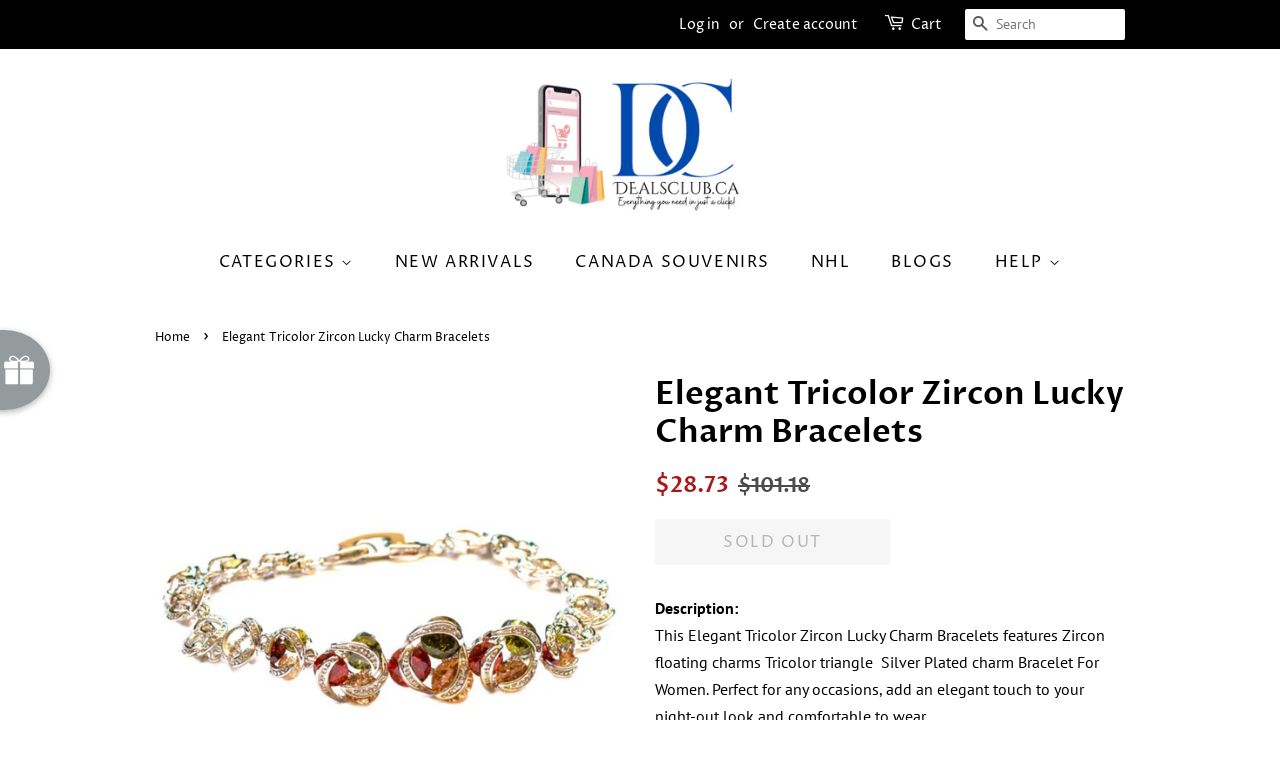

--- FILE ---
content_type: text/html; charset=utf-8
request_url: https://dealsclub.ca/products/elegant-tricolor-zircon-lucky-charm-bracelets
body_size: 26114
content:
<!doctype html>
<html class="no-js">
<head>

 
<meta name="google-site-verification" content="a-hsbgxwYRlMxhgxDhCl63Cbt0kt_Ircr1p2bkgLTYU" />

  




   <link rel="amphtml" href="https://dealsclub.ca/a/s/products/elegant-tricolor-zircon-lucky-charm-bracelets">




<!-- AMPIFY-ME:START -->


  <!-- Basic page needs ================================================== -->
  <meta charset="utf-8">
  <meta http-equiv="X-UA-Compatible" content="IE=edge,chrome=1">

  
  <link rel="shortcut icon" href="//dealsclub.ca/cdn/shop/files/DC_Video_Logo_1_32x32.png?v=1738405787" type="image/png" />
  

  <!-- Title and description ================================================== -->
  <title>
  Elegant Tricolor Zircon Lucky Charm Bracelets &ndash; Deals Club Canada
  </title>

  
  <meta name="description" content="Description:This Elegant Tricolor Zircon Lucky Charm Bracelets features Zircon floating charms Tricolor triangle  Silver Plated charm Bracelet For Women. Perfect for any occasions, add an elegant touch to your night-out look and comfortable to wear.Features: Great gift idea! Length: 19 - 20 cm High quality craftsmanshi">
  

  <!-- Social meta ================================================== -->
  <!-- /snippets/social-meta-tags.liquid -->




<meta property="og:site_name" content="Deals Club Canada">
<meta property="og:url" content="https://dealsclub.ca/products/elegant-tricolor-zircon-lucky-charm-bracelets">
<meta property="og:title" content="Elegant Tricolor Zircon Lucky Charm Bracelets">
<meta property="og:type" content="product">
<meta property="og:description" content="Description:This Elegant Tricolor Zircon Lucky Charm Bracelets features Zircon floating charms Tricolor triangle  Silver Plated charm Bracelet For Women. Perfect for any occasions, add an elegant touch to your night-out look and comfortable to wear.Features: Great gift idea! Length: 19 - 20 cm High quality craftsmanshi">

  <meta property="og:price:amount" content="28.73">
  <meta property="og:price:currency" content="CAD">

<meta property="og:image" content="http://dealsclub.ca/cdn/shop/products/jewellery-elegant-tricolor-zircon-lucky-charm-bracelets-1_1200x1200.jpg?v=1534976563">
<meta property="og:image:secure_url" content="https://dealsclub.ca/cdn/shop/products/jewellery-elegant-tricolor-zircon-lucky-charm-bracelets-1_1200x1200.jpg?v=1534976563">


<meta name="twitter:card" content="summary_large_image">
<meta name="twitter:title" content="Elegant Tricolor Zircon Lucky Charm Bracelets">
<meta name="twitter:description" content="Description:This Elegant Tricolor Zircon Lucky Charm Bracelets features Zircon floating charms Tricolor triangle  Silver Plated charm Bracelet For Women. Perfect for any occasions, add an elegant touch to your night-out look and comfortable to wear.Features: Great gift idea! Length: 19 - 20 cm High quality craftsmanshi">


  <!-- Helpers ================================================== -->
  <link rel="canonical" href="https://dealsclub.ca/products/elegant-tricolor-zircon-lucky-charm-bracelets">
  <meta name="viewport" content="width=device-width,initial-scale=1">
  <meta name="theme-color" content="#a91818">

  <!-- CSS ================================================== -->
  <link href="//dealsclub.ca/cdn/shop/t/20/assets/timber.scss.css?v=179580173954996775711759259268" rel="stylesheet" type="text/css" media="all" />
  <link href="//dealsclub.ca/cdn/shop/t/20/assets/theme.scss.css?v=142569771736973290761759259268" rel="stylesheet" type="text/css" media="all" />

  <script>
    window.theme = window.theme || {};

    var theme = {
      strings: {
        addToCart: "Add to Cart",
        soldOut: "Sold Out",
        unavailable: "Unavailable",
        zoomClose: "Close (Esc)",
        zoomPrev: "Previous (Left arrow key)",
        zoomNext: "Next (Right arrow key)",
        addressError: "Error looking up that address",
        addressNoResults: "No results for that address",
        addressQueryLimit: "You have exceeded the Google API usage limit. Consider upgrading to a \u003ca href=\"https:\/\/developers.google.com\/maps\/premium\/usage-limits\"\u003ePremium Plan\u003c\/a\u003e.",
        authError: "There was a problem authenticating your Google Maps API Key."
      },
      settings: {
        // Adding some settings to allow the editor to update correctly when they are changed
        enableWideLayout: false,
        typeAccentTransform: true,
        typeAccentSpacing: true,
        baseFontSize: '16px',
        headerBaseFontSize: '32px',
        accentFontSize: '16px'
      },
      variables: {
        mediaQueryMedium: 'screen and (max-width: 768px)',
        bpSmall: false
      },
      moneyFormat: "${{amount}}"
    }

    document.documentElement.className = document.documentElement.className.replace('no-js', 'supports-js');
  </script>

  <!-- Header hook for plugins ================================================== -->
  <script>window.performance && window.performance.mark && window.performance.mark('shopify.content_for_header.start');</script><meta name="google-site-verification" content="a-hsbgxwYRlMxhgxDhCl63Cbt0kt_Ircr1p2bkgLTYU">
<meta id="shopify-digital-wallet" name="shopify-digital-wallet" content="/11152632/digital_wallets/dialog">
<meta name="shopify-checkout-api-token" content="d334bd87318c67bf26dfcc1122b557de">
<meta id="in-context-paypal-metadata" data-shop-id="11152632" data-venmo-supported="false" data-environment="production" data-locale="en_US" data-paypal-v4="true" data-currency="CAD">
<link rel="alternate" type="application/json+oembed" href="https://dealsclub.ca/products/elegant-tricolor-zircon-lucky-charm-bracelets.oembed">
<script async="async" src="/checkouts/internal/preloads.js?locale=en-CA"></script>
<link rel="preconnect" href="https://shop.app" crossorigin="anonymous">
<script async="async" src="https://shop.app/checkouts/internal/preloads.js?locale=en-CA&shop_id=11152632" crossorigin="anonymous"></script>
<script id="shopify-features" type="application/json">{"accessToken":"d334bd87318c67bf26dfcc1122b557de","betas":["rich-media-storefront-analytics"],"domain":"dealsclub.ca","predictiveSearch":true,"shopId":11152632,"locale":"en"}</script>
<script>var Shopify = Shopify || {};
Shopify.shop = "deals-club-2.myshopify.com";
Shopify.locale = "en";
Shopify.currency = {"active":"CAD","rate":"1.0"};
Shopify.country = "CA";
Shopify.theme = {"name":"Minimal - Ray","id":44709707874,"schema_name":"Minimal","schema_version":"10.1.2","theme_store_id":380,"role":"main"};
Shopify.theme.handle = "null";
Shopify.theme.style = {"id":null,"handle":null};
Shopify.cdnHost = "dealsclub.ca/cdn";
Shopify.routes = Shopify.routes || {};
Shopify.routes.root = "/";</script>
<script type="module">!function(o){(o.Shopify=o.Shopify||{}).modules=!0}(window);</script>
<script>!function(o){function n(){var o=[];function n(){o.push(Array.prototype.slice.apply(arguments))}return n.q=o,n}var t=o.Shopify=o.Shopify||{};t.loadFeatures=n(),t.autoloadFeatures=n()}(window);</script>
<script>
  window.ShopifyPay = window.ShopifyPay || {};
  window.ShopifyPay.apiHost = "shop.app\/pay";
  window.ShopifyPay.redirectState = null;
</script>
<script id="shop-js-analytics" type="application/json">{"pageType":"product"}</script>
<script defer="defer" async type="module" src="//dealsclub.ca/cdn/shopifycloud/shop-js/modules/v2/client.init-shop-cart-sync_BLuSqYWl.en.esm.js"></script>
<script defer="defer" async type="module" src="//dealsclub.ca/cdn/shopifycloud/shop-js/modules/v2/chunk.common_DplD2_3Q.en.esm.js"></script>
<script defer="defer" async type="module" src="//dealsclub.ca/cdn/shopifycloud/shop-js/modules/v2/chunk.modal_BxEbAqG6.en.esm.js"></script>
<script type="module">
  await import("//dealsclub.ca/cdn/shopifycloud/shop-js/modules/v2/client.init-shop-cart-sync_BLuSqYWl.en.esm.js");
await import("//dealsclub.ca/cdn/shopifycloud/shop-js/modules/v2/chunk.common_DplD2_3Q.en.esm.js");
await import("//dealsclub.ca/cdn/shopifycloud/shop-js/modules/v2/chunk.modal_BxEbAqG6.en.esm.js");

  window.Shopify.SignInWithShop?.initShopCartSync?.({"fedCMEnabled":true,"windoidEnabled":true});

</script>
<script>
  window.Shopify = window.Shopify || {};
  if (!window.Shopify.featureAssets) window.Shopify.featureAssets = {};
  window.Shopify.featureAssets['shop-js'] = {"shop-cart-sync":["modules/v2/client.shop-cart-sync_DyWd-nW0.en.esm.js","modules/v2/chunk.common_DplD2_3Q.en.esm.js","modules/v2/chunk.modal_BxEbAqG6.en.esm.js"],"shop-login-button":["modules/v2/client.shop-login-button_DmUq1QfF.en.esm.js","modules/v2/chunk.common_DplD2_3Q.en.esm.js","modules/v2/chunk.modal_BxEbAqG6.en.esm.js"],"init-fed-cm":["modules/v2/client.init-fed-cm_DTevxAm9.en.esm.js","modules/v2/chunk.common_DplD2_3Q.en.esm.js","modules/v2/chunk.modal_BxEbAqG6.en.esm.js"],"init-shop-cart-sync":["modules/v2/client.init-shop-cart-sync_BLuSqYWl.en.esm.js","modules/v2/chunk.common_DplD2_3Q.en.esm.js","modules/v2/chunk.modal_BxEbAqG6.en.esm.js"],"avatar":["modules/v2/client.avatar_BTnouDA3.en.esm.js"],"shop-toast-manager":["modules/v2/client.shop-toast-manager_ChgSjnfR.en.esm.js","modules/v2/chunk.common_DplD2_3Q.en.esm.js","modules/v2/chunk.modal_BxEbAqG6.en.esm.js"],"shop-cash-offers":["modules/v2/client.shop-cash-offers_C8YC6m4X.en.esm.js","modules/v2/chunk.common_DplD2_3Q.en.esm.js","modules/v2/chunk.modal_BxEbAqG6.en.esm.js"],"shop-button":["modules/v2/client.shop-button_BK9mqnWd.en.esm.js","modules/v2/chunk.common_DplD2_3Q.en.esm.js","modules/v2/chunk.modal_BxEbAqG6.en.esm.js"],"init-shop-email-lookup-coordinator":["modules/v2/client.init-shop-email-lookup-coordinator_GbpdeWmj.en.esm.js","modules/v2/chunk.common_DplD2_3Q.en.esm.js","modules/v2/chunk.modal_BxEbAqG6.en.esm.js"],"init-windoid":["modules/v2/client.init-windoid_Bcjo1TvM.en.esm.js","modules/v2/chunk.common_DplD2_3Q.en.esm.js","modules/v2/chunk.modal_BxEbAqG6.en.esm.js"],"init-customer-accounts":["modules/v2/client.init-customer-accounts_CItT2Bi5.en.esm.js","modules/v2/client.shop-login-button_DmUq1QfF.en.esm.js","modules/v2/chunk.common_DplD2_3Q.en.esm.js","modules/v2/chunk.modal_BxEbAqG6.en.esm.js"],"pay-button":["modules/v2/client.pay-button_CbTi9e6h.en.esm.js","modules/v2/chunk.common_DplD2_3Q.en.esm.js","modules/v2/chunk.modal_BxEbAqG6.en.esm.js"],"init-customer-accounts-sign-up":["modules/v2/client.init-customer-accounts-sign-up_CkXfFFBJ.en.esm.js","modules/v2/client.shop-login-button_DmUq1QfF.en.esm.js","modules/v2/chunk.common_DplD2_3Q.en.esm.js","modules/v2/chunk.modal_BxEbAqG6.en.esm.js"],"init-shop-for-new-customer-accounts":["modules/v2/client.init-shop-for-new-customer-accounts_BERy6bBc.en.esm.js","modules/v2/client.shop-login-button_DmUq1QfF.en.esm.js","modules/v2/chunk.common_DplD2_3Q.en.esm.js","modules/v2/chunk.modal_BxEbAqG6.en.esm.js"],"checkout-modal":["modules/v2/client.checkout-modal_DtFwzpsd.en.esm.js","modules/v2/chunk.common_DplD2_3Q.en.esm.js","modules/v2/chunk.modal_BxEbAqG6.en.esm.js"],"shop-follow-button":["modules/v2/client.shop-follow-button_N9VQxGYc.en.esm.js","modules/v2/chunk.common_DplD2_3Q.en.esm.js","modules/v2/chunk.modal_BxEbAqG6.en.esm.js"],"shop-login":["modules/v2/client.shop-login_C1PpjQAV.en.esm.js","modules/v2/chunk.common_DplD2_3Q.en.esm.js","modules/v2/chunk.modal_BxEbAqG6.en.esm.js"],"lead-capture":["modules/v2/client.lead-capture_pIKHBy1d.en.esm.js","modules/v2/chunk.common_DplD2_3Q.en.esm.js","modules/v2/chunk.modal_BxEbAqG6.en.esm.js"],"payment-terms":["modules/v2/client.payment-terms_DA8oAx9D.en.esm.js","modules/v2/chunk.common_DplD2_3Q.en.esm.js","modules/v2/chunk.modal_BxEbAqG6.en.esm.js"]};
</script>
<script>(function() {
  var isLoaded = false;
  function asyncLoad() {
    if (isLoaded) return;
    isLoaded = true;
    var urls = ["https:\/\/chimpstatic.com\/mcjs-connected\/js\/users\/f236cd6e4af8880770e7fdb53\/7f2e22eab2058a14c9bd2836b.js?shop=deals-club-2.myshopify.com","https:\/\/s3.amazonaws.com\/da-price\/da-price.js?shop=deals-club-2.myshopify.com","\/\/shopify.privy.com\/widget.js?shop=deals-club-2.myshopify.com","\/\/cdn.shopify.com\/proxy\/23ccffcc27bdfef91b35a8473496b5e3036428ca974767a0eb1c5e9fa9f18682\/bingshoppingtool-t2app-prod.trafficmanager.net\/uet\/tracking_script?shop=deals-club-2.myshopify.com\u0026sp-cache-control=cHVibGljLCBtYXgtYWdlPTkwMA","https:\/\/cdn.eggflow.com\/v1\/en_US\/sticky.js?init=5e5e91f11da82\u0026app=stickybutton\u0026shop=deals-club-2.myshopify.com","https:\/\/cdn.wheelio-app.com\/app\/index.min.js?version=20251118080645537\u0026shop=deals-club-2.myshopify.com","https:\/\/hotjar.dualsidedapp.com\/script.js?shop=deals-club-2.myshopify.com"];
    for (var i = 0; i < urls.length; i++) {
      var s = document.createElement('script');
      s.type = 'text/javascript';
      s.async = true;
      s.src = urls[i];
      var x = document.getElementsByTagName('script')[0];
      x.parentNode.insertBefore(s, x);
    }
  };
  if(window.attachEvent) {
    window.attachEvent('onload', asyncLoad);
  } else {
    window.addEventListener('load', asyncLoad, false);
  }
})();</script>
<script id="__st">var __st={"a":11152632,"offset":-18000,"reqid":"5bb5c9ae-f186-412f-b660-34c092ae6805-1771890068","pageurl":"dealsclub.ca\/products\/elegant-tricolor-zircon-lucky-charm-bracelets","u":"4f8fece0ef48","p":"product","rtyp":"product","rid":8804755405};</script>
<script>window.ShopifyPaypalV4VisibilityTracking = true;</script>
<script id="captcha-bootstrap">!function(){'use strict';const t='contact',e='account',n='new_comment',o=[[t,t],['blogs',n],['comments',n],[t,'customer']],c=[[e,'customer_login'],[e,'guest_login'],[e,'recover_customer_password'],[e,'create_customer']],r=t=>t.map((([t,e])=>`form[action*='/${t}']:not([data-nocaptcha='true']) input[name='form_type'][value='${e}']`)).join(','),a=t=>()=>t?[...document.querySelectorAll(t)].map((t=>t.form)):[];function s(){const t=[...o],e=r(t);return a(e)}const i='password',u='form_key',d=['recaptcha-v3-token','g-recaptcha-response','h-captcha-response',i],f=()=>{try{return window.sessionStorage}catch{return}},m='__shopify_v',_=t=>t.elements[u];function p(t,e,n=!1){try{const o=window.sessionStorage,c=JSON.parse(o.getItem(e)),{data:r}=function(t){const{data:e,action:n}=t;return t[m]||n?{data:e,action:n}:{data:t,action:n}}(c);for(const[e,n]of Object.entries(r))t.elements[e]&&(t.elements[e].value=n);n&&o.removeItem(e)}catch(o){console.error('form repopulation failed',{error:o})}}const l='form_type',E='cptcha';function T(t){t.dataset[E]=!0}const w=window,h=w.document,L='Shopify',v='ce_forms',y='captcha';let A=!1;((t,e)=>{const n=(g='f06e6c50-85a8-45c8-87d0-21a2b65856fe',I='https://cdn.shopify.com/shopifycloud/storefront-forms-hcaptcha/ce_storefront_forms_captcha_hcaptcha.v1.5.2.iife.js',D={infoText:'Protected by hCaptcha',privacyText:'Privacy',termsText:'Terms'},(t,e,n)=>{const o=w[L][v],c=o.bindForm;if(c)return c(t,g,e,D).then(n);var r;o.q.push([[t,g,e,D],n]),r=I,A||(h.body.append(Object.assign(h.createElement('script'),{id:'captcha-provider',async:!0,src:r})),A=!0)});var g,I,D;w[L]=w[L]||{},w[L][v]=w[L][v]||{},w[L][v].q=[],w[L][y]=w[L][y]||{},w[L][y].protect=function(t,e){n(t,void 0,e),T(t)},Object.freeze(w[L][y]),function(t,e,n,w,h,L){const[v,y,A,g]=function(t,e,n){const i=e?o:[],u=t?c:[],d=[...i,...u],f=r(d),m=r(i),_=r(d.filter((([t,e])=>n.includes(e))));return[a(f),a(m),a(_),s()]}(w,h,L),I=t=>{const e=t.target;return e instanceof HTMLFormElement?e:e&&e.form},D=t=>v().includes(t);t.addEventListener('submit',(t=>{const e=I(t);if(!e)return;const n=D(e)&&!e.dataset.hcaptchaBound&&!e.dataset.recaptchaBound,o=_(e),c=g().includes(e)&&(!o||!o.value);(n||c)&&t.preventDefault(),c&&!n&&(function(t){try{if(!f())return;!function(t){const e=f();if(!e)return;const n=_(t);if(!n)return;const o=n.value;o&&e.removeItem(o)}(t);const e=Array.from(Array(32),(()=>Math.random().toString(36)[2])).join('');!function(t,e){_(t)||t.append(Object.assign(document.createElement('input'),{type:'hidden',name:u})),t.elements[u].value=e}(t,e),function(t,e){const n=f();if(!n)return;const o=[...t.querySelectorAll(`input[type='${i}']`)].map((({name:t})=>t)),c=[...d,...o],r={};for(const[a,s]of new FormData(t).entries())c.includes(a)||(r[a]=s);n.setItem(e,JSON.stringify({[m]:1,action:t.action,data:r}))}(t,e)}catch(e){console.error('failed to persist form',e)}}(e),e.submit())}));const S=(t,e)=>{t&&!t.dataset[E]&&(n(t,e.some((e=>e===t))),T(t))};for(const o of['focusin','change'])t.addEventListener(o,(t=>{const e=I(t);D(e)&&S(e,y())}));const B=e.get('form_key'),M=e.get(l),P=B&&M;t.addEventListener('DOMContentLoaded',(()=>{const t=y();if(P)for(const e of t)e.elements[l].value===M&&p(e,B);[...new Set([...A(),...v().filter((t=>'true'===t.dataset.shopifyCaptcha))])].forEach((e=>S(e,t)))}))}(h,new URLSearchParams(w.location.search),n,t,e,['guest_login'])})(!0,!0)}();</script>
<script integrity="sha256-4kQ18oKyAcykRKYeNunJcIwy7WH5gtpwJnB7kiuLZ1E=" data-source-attribution="shopify.loadfeatures" defer="defer" src="//dealsclub.ca/cdn/shopifycloud/storefront/assets/storefront/load_feature-a0a9edcb.js" crossorigin="anonymous"></script>
<script crossorigin="anonymous" defer="defer" src="//dealsclub.ca/cdn/shopifycloud/storefront/assets/shopify_pay/storefront-65b4c6d7.js?v=20250812"></script>
<script data-source-attribution="shopify.dynamic_checkout.dynamic.init">var Shopify=Shopify||{};Shopify.PaymentButton=Shopify.PaymentButton||{isStorefrontPortableWallets:!0,init:function(){window.Shopify.PaymentButton.init=function(){};var t=document.createElement("script");t.src="https://dealsclub.ca/cdn/shopifycloud/portable-wallets/latest/portable-wallets.en.js",t.type="module",document.head.appendChild(t)}};
</script>
<script data-source-attribution="shopify.dynamic_checkout.buyer_consent">
  function portableWalletsHideBuyerConsent(e){var t=document.getElementById("shopify-buyer-consent"),n=document.getElementById("shopify-subscription-policy-button");t&&n&&(t.classList.add("hidden"),t.setAttribute("aria-hidden","true"),n.removeEventListener("click",e))}function portableWalletsShowBuyerConsent(e){var t=document.getElementById("shopify-buyer-consent"),n=document.getElementById("shopify-subscription-policy-button");t&&n&&(t.classList.remove("hidden"),t.removeAttribute("aria-hidden"),n.addEventListener("click",e))}window.Shopify?.PaymentButton&&(window.Shopify.PaymentButton.hideBuyerConsent=portableWalletsHideBuyerConsent,window.Shopify.PaymentButton.showBuyerConsent=portableWalletsShowBuyerConsent);
</script>
<script>
  function portableWalletsCleanup(e){e&&e.src&&console.error("Failed to load portable wallets script "+e.src);var t=document.querySelectorAll("shopify-accelerated-checkout .shopify-payment-button__skeleton, shopify-accelerated-checkout-cart .wallet-cart-button__skeleton"),e=document.getElementById("shopify-buyer-consent");for(let e=0;e<t.length;e++)t[e].remove();e&&e.remove()}function portableWalletsNotLoadedAsModule(e){e instanceof ErrorEvent&&"string"==typeof e.message&&e.message.includes("import.meta")&&"string"==typeof e.filename&&e.filename.includes("portable-wallets")&&(window.removeEventListener("error",portableWalletsNotLoadedAsModule),window.Shopify.PaymentButton.failedToLoad=e,"loading"===document.readyState?document.addEventListener("DOMContentLoaded",window.Shopify.PaymentButton.init):window.Shopify.PaymentButton.init())}window.addEventListener("error",portableWalletsNotLoadedAsModule);
</script>

<script type="module" src="https://dealsclub.ca/cdn/shopifycloud/portable-wallets/latest/portable-wallets.en.js" onError="portableWalletsCleanup(this)" crossorigin="anonymous"></script>
<script nomodule>
  document.addEventListener("DOMContentLoaded", portableWalletsCleanup);
</script>

<link id="shopify-accelerated-checkout-styles" rel="stylesheet" media="screen" href="https://dealsclub.ca/cdn/shopifycloud/portable-wallets/latest/accelerated-checkout-backwards-compat.css" crossorigin="anonymous">
<style id="shopify-accelerated-checkout-cart">
        #shopify-buyer-consent {
  margin-top: 1em;
  display: inline-block;
  width: 100%;
}

#shopify-buyer-consent.hidden {
  display: none;
}

#shopify-subscription-policy-button {
  background: none;
  border: none;
  padding: 0;
  text-decoration: underline;
  font-size: inherit;
  cursor: pointer;
}

#shopify-subscription-policy-button::before {
  box-shadow: none;
}

      </style>

<script>window.performance && window.performance.mark && window.performance.mark('shopify.content_for_header.end');</script>
<script>window.BOLD = window.BOLD || {};
    window.BOLD.common = window.BOLD.common || {};
    window.BOLD.common.Shopify = window.BOLD.common.Shopify || {};
    window.BOLD.common.Shopify.shop = {
      domain: 'dealsclub.ca',
      permanent_domain: 'deals-club-2.myshopify.com',
      url: 'https://dealsclub.ca',
      secure_url: 'https://dealsclub.ca',
      money_format: "${{amount}}",
      currency: "CAD"
    };
    window.BOLD.common.Shopify.customer = {
      id: null,
      tags: null,
    };
    window.BOLD.common.Shopify.cart = {"note":null,"attributes":{},"original_total_price":0,"total_price":0,"total_discount":0,"total_weight":0.0,"item_count":0,"items":[],"requires_shipping":false,"currency":"CAD","items_subtotal_price":0,"cart_level_discount_applications":[],"checkout_charge_amount":0};
    window.BOLD.common.template = 'product';window.BOLD.common.Shopify.formatMoney = function(money, format) {
        function n(t, e) {
            return "undefined" == typeof t ? e : t
        }
        function r(t, e, r, i) {
            if (e = n(e, 2),
                r = n(r, ","),
                i = n(i, "."),
            isNaN(t) || null == t)
                return 0;
            t = (t / 100).toFixed(e);
            var o = t.split(".")
                , a = o[0].replace(/(\d)(?=(\d\d\d)+(?!\d))/g, "$1" + r)
                , s = o[1] ? i + o[1] : "";
            return a + s
        }
        "string" == typeof money && (money = money.replace(".", ""));
        var i = ""
            , o = /\{\{\s*(\w+)\s*\}\}/
            , a = format || window.BOLD.common.Shopify.shop.money_format || window.Shopify.money_format || "$ {{ amount }}";
        switch (a.match(o)[1]) {
            case "amount":
                i = r(money, 2, ",", ".");
                break;
            case "amount_no_decimals":
                i = r(money, 0, ",", ".");
                break;
            case "amount_with_comma_separator":
                i = r(money, 2, ".", ",");
                break;
            case "amount_no_decimals_with_comma_separator":
                i = r(money, 0, ".", ",");
                break;
            case "amount_with_space_separator":
                i = r(money, 2, " ", ",");
                break;
            case "amount_no_decimals_with_space_separator":
                i = r(money, 0, " ", ",");
                break;
            case "amount_with_apostrophe_separator":
                i = r(money, 2, "'", ".");
                break;
        }
        return a.replace(o, i);
    };
    window.BOLD.common.Shopify.saveProduct = function (handle, product, productData) {
      if (typeof handle === 'string' && typeof window.BOLD.common.Shopify.products[handle] === 'undefined') {
        if (typeof product === 'number') {
          window.BOLD.common.Shopify.handles[product] = handle;
          product = { id: product, product: productData };
        }
        window.BOLD.common.Shopify.products[handle] = product;
      }
    };
    window.BOLD.common.Shopify.saveVariant = function (variant_id, variant) {
      if (typeof variant_id === 'number' && typeof window.BOLD.common.Shopify.variants[variant_id] === 'undefined') {
        window.BOLD.common.Shopify.variants[variant_id] = variant;
      }
    };window.BOLD.common.Shopify.products = window.BOLD.common.Shopify.products || {};
    window.BOLD.common.Shopify.variants = window.BOLD.common.Shopify.variants || {};
    window.BOLD.common.Shopify.handles = window.BOLD.common.Shopify.handles || {};window.BOLD.common.Shopify.handle = "elegant-tricolor-zircon-lucky-charm-bracelets"
window.BOLD.common.Shopify.saveProduct("elegant-tricolor-zircon-lucky-charm-bracelets", 8804755405, {"id":8804755405,"title":"Elegant Tricolor Zircon Lucky Charm Bracelets","handle":"elegant-tricolor-zircon-lucky-charm-bracelets","description":"\u003cp\u003e\u003cstrong\u003eDescription\u003c\/strong\u003e\u003cspan\u003e\u003cstrong\u003e:\u003c\/strong\u003e\u003cbr\u003eThis Elegant Tricolor Zircon Lucky Charm Bracelets features Zircon floating charms Tricolor triangle  Silver Plated charm Bracelet For Women. Perfect for any occasions, add an elegant touch to your night-out look and comfortable to wear.\u003cbr\u003e\u003cbr\u003e\u003cstrong\u003eFeatures:\u003c\/strong\u003e\u003c\/span\u003e\u003c\/p\u003e\n\u003cul\u003e\n\u003cli\u003e\u003cspan\u003eGreat gift idea!\u003c\/span\u003e\u003c\/li\u003e\n\u003cli\u003e\u003cspan\u003eLength: 19 - 20 cm\u003c\/span\u003e\u003c\/li\u003e\n\u003cli\u003e\u003cspan color=\"#000000\" face=\"verdana, geneva, sans-serif\"\u003e\u003cspan\u003eHigh quality craftsmanship\u003c\/span\u003e\u003c\/span\u003e\u003c\/li\u003e\n\u003c\/ul\u003e\n\u003cp\u003e\u003cspan\u003e \u003c\/span\u003e\u003c\/p\u003e","published_at":"2020-03-23T13:59:31-04:00","created_at":"2017-01-12T17:38:15-05:00","vendor":"Deals Club","type":"Jewellery","tags":["bracelet"],"price":2873,"price_min":2873,"price_max":2873,"available":false,"price_varies":false,"compare_at_price":10118,"compare_at_price_min":10118,"compare_at_price_max":10118,"compare_at_price_varies":false,"variants":[{"id":30237658765,"title":"Default Title","option1":"Default Title","option2":null,"option3":null,"sku":"B00670","requires_shipping":true,"taxable":true,"featured_image":null,"available":false,"name":"Elegant Tricolor Zircon Lucky Charm Bracelets","public_title":null,"options":["Default Title"],"price":2873,"weight":25,"compare_at_price":10118,"inventory_quantity":0,"inventory_management":"shopify","inventory_policy":"deny","barcode":"","requires_selling_plan":false,"selling_plan_allocations":[]}],"images":["\/\/dealsclub.ca\/cdn\/shop\/products\/jewellery-elegant-tricolor-zircon-lucky-charm-bracelets-1.jpg?v=1534976563"],"featured_image":"\/\/dealsclub.ca\/cdn\/shop\/products\/jewellery-elegant-tricolor-zircon-lucky-charm-bracelets-1.jpg?v=1534976563","options":["Title"],"media":[{"alt":"Jewellery - Elegant Tricolor Zircon Lucky Charm Bracelets","id":2890382409826,"position":1,"preview_image":{"aspect_ratio":1.0,"height":1000,"width":1000,"src":"\/\/dealsclub.ca\/cdn\/shop\/products\/jewellery-elegant-tricolor-zircon-lucky-charm-bracelets-1.jpg?v=1534976563"},"aspect_ratio":1.0,"height":1000,"media_type":"image","src":"\/\/dealsclub.ca\/cdn\/shop\/products\/jewellery-elegant-tricolor-zircon-lucky-charm-bracelets-1.jpg?v=1534976563","width":1000}],"requires_selling_plan":false,"selling_plan_groups":[],"content":"\u003cp\u003e\u003cstrong\u003eDescription\u003c\/strong\u003e\u003cspan\u003e\u003cstrong\u003e:\u003c\/strong\u003e\u003cbr\u003eThis Elegant Tricolor Zircon Lucky Charm Bracelets features Zircon floating charms Tricolor triangle  Silver Plated charm Bracelet For Women. Perfect for any occasions, add an elegant touch to your night-out look and comfortable to wear.\u003cbr\u003e\u003cbr\u003e\u003cstrong\u003eFeatures:\u003c\/strong\u003e\u003c\/span\u003e\u003c\/p\u003e\n\u003cul\u003e\n\u003cli\u003e\u003cspan\u003eGreat gift idea!\u003c\/span\u003e\u003c\/li\u003e\n\u003cli\u003e\u003cspan\u003eLength: 19 - 20 cm\u003c\/span\u003e\u003c\/li\u003e\n\u003cli\u003e\u003cspan color=\"#000000\" face=\"verdana, geneva, sans-serif\"\u003e\u003cspan\u003eHigh quality craftsmanship\u003c\/span\u003e\u003c\/span\u003e\u003c\/li\u003e\n\u003c\/ul\u003e\n\u003cp\u003e\u003cspan\u003e \u003c\/span\u003e\u003c\/p\u003e"});window.BOLD.common.Shopify.saveVariant(30237658765, { variant: {"id":30237658765,"title":"Default Title","option1":"Default Title","option2":null,"option3":null,"sku":"B00670","requires_shipping":true,"taxable":true,"featured_image":null,"available":false,"name":"Elegant Tricolor Zircon Lucky Charm Bracelets","public_title":null,"options":["Default Title"],"price":2873,"weight":25,"compare_at_price":10118,"inventory_quantity":0,"inventory_management":"shopify","inventory_policy":"deny","barcode":"","requires_selling_plan":false,"selling_plan_allocations":[]}, inventory_quantity: 0, product_id: 8804755405, product_handle: "elegant-tricolor-zircon-lucky-charm-bracelets", price: 2873, variant_title: "Default Title", group_id: '', csp_metafield: {}});window.BOLD.apps_installed = {"Product Upsell":3} || {};window.BOLD.common.Shopify.metafields = window.BOLD.common.Shopify.metafields || {};window.BOLD.common.Shopify.metafields["bold_rp"] = {};window.BOLD.common.Shopify.metafields["bold_csp_defaults"] = {};</script><link href="//dealsclub.ca/cdn/shop/t/20/assets/bold-upsell.css?v=51915886505602322711560435126" rel="stylesheet" type="text/css" media="all" />
<link href="//dealsclub.ca/cdn/shop/t/20/assets/bold-upsell-custom.css?v=7682" rel="stylesheet" type="text/css" media="all" /><script src="//dealsclub.ca/cdn/shop/t/20/assets/jquery-2.2.3.min.js?v=58211863146907186831559315481" type="text/javascript"></script>

  <script src="//dealsclub.ca/cdn/shop/t/20/assets/lazysizes.min.js?v=155223123402716617051559315481" async="async"></script>

  
  



<!--Gem_Page_Header_Script-->
<!-- "snippets/gem-app-header-scripts.liquid" was not rendered, the associated app was uninstalled -->
<!--End_Gem_Page_Header_Script-->
<!-- BEGIN app block: shopify://apps/pagefly-page-builder/blocks/app-embed/83e179f7-59a0-4589-8c66-c0dddf959200 -->

<!-- BEGIN app snippet: pagefly-cro-ab-testing-main -->







<script>
  ;(function () {
    const url = new URL(window.location)
    const viewParam = url.searchParams.get('view')
    if (viewParam && viewParam.includes('variant-pf-')) {
      url.searchParams.set('pf_v', viewParam)
      url.searchParams.delete('view')
      window.history.replaceState({}, '', url)
    }
  })()
</script>



<script type='module'>
  
  window.PAGEFLY_CRO = window.PAGEFLY_CRO || {}

  window.PAGEFLY_CRO['data_debug'] = {
    original_template_suffix: "all_products",
    allow_ab_test: false,
    ab_test_start_time: 0,
    ab_test_end_time: 0,
    today_date_time: 1771890069000,
  }
  window.PAGEFLY_CRO['GA4'] = { enabled: false}
</script>

<!-- END app snippet -->








  <script src='https://cdn.shopify.com/extensions/019c1c9b-69a5-75c7-99f1-f2ea136270a3/pagefly-page-builder-218/assets/pagefly-helper.js' defer='defer'></script>

  <script src='https://cdn.shopify.com/extensions/019c1c9b-69a5-75c7-99f1-f2ea136270a3/pagefly-page-builder-218/assets/pagefly-general-helper.js' defer='defer'></script>

  <script src='https://cdn.shopify.com/extensions/019c1c9b-69a5-75c7-99f1-f2ea136270a3/pagefly-page-builder-218/assets/pagefly-snap-slider.js' defer='defer'></script>

  <script src='https://cdn.shopify.com/extensions/019c1c9b-69a5-75c7-99f1-f2ea136270a3/pagefly-page-builder-218/assets/pagefly-slideshow-v3.js' defer='defer'></script>

  <script src='https://cdn.shopify.com/extensions/019c1c9b-69a5-75c7-99f1-f2ea136270a3/pagefly-page-builder-218/assets/pagefly-slideshow-v4.js' defer='defer'></script>

  <script src='https://cdn.shopify.com/extensions/019c1c9b-69a5-75c7-99f1-f2ea136270a3/pagefly-page-builder-218/assets/pagefly-glider.js' defer='defer'></script>

  <script src='https://cdn.shopify.com/extensions/019c1c9b-69a5-75c7-99f1-f2ea136270a3/pagefly-page-builder-218/assets/pagefly-slideshow-v1-v2.js' defer='defer'></script>

  <script src='https://cdn.shopify.com/extensions/019c1c9b-69a5-75c7-99f1-f2ea136270a3/pagefly-page-builder-218/assets/pagefly-product-media.js' defer='defer'></script>

  <script src='https://cdn.shopify.com/extensions/019c1c9b-69a5-75c7-99f1-f2ea136270a3/pagefly-page-builder-218/assets/pagefly-product.js' defer='defer'></script>


<script id='pagefly-helper-data' type='application/json'>
  {
    "page_optimization": {
      "assets_prefetching": false
    },
    "elements_asset_mapper": {
      "Accordion": "https://cdn.shopify.com/extensions/019c1c9b-69a5-75c7-99f1-f2ea136270a3/pagefly-page-builder-218/assets/pagefly-accordion.js",
      "Accordion3": "https://cdn.shopify.com/extensions/019c1c9b-69a5-75c7-99f1-f2ea136270a3/pagefly-page-builder-218/assets/pagefly-accordion3.js",
      "CountDown": "https://cdn.shopify.com/extensions/019c1c9b-69a5-75c7-99f1-f2ea136270a3/pagefly-page-builder-218/assets/pagefly-countdown.js",
      "GMap1": "https://cdn.shopify.com/extensions/019c1c9b-69a5-75c7-99f1-f2ea136270a3/pagefly-page-builder-218/assets/pagefly-gmap.js",
      "GMap2": "https://cdn.shopify.com/extensions/019c1c9b-69a5-75c7-99f1-f2ea136270a3/pagefly-page-builder-218/assets/pagefly-gmap.js",
      "GMapBasicV2": "https://cdn.shopify.com/extensions/019c1c9b-69a5-75c7-99f1-f2ea136270a3/pagefly-page-builder-218/assets/pagefly-gmap.js",
      "GMapAdvancedV2": "https://cdn.shopify.com/extensions/019c1c9b-69a5-75c7-99f1-f2ea136270a3/pagefly-page-builder-218/assets/pagefly-gmap.js",
      "HTML.Video": "https://cdn.shopify.com/extensions/019c1c9b-69a5-75c7-99f1-f2ea136270a3/pagefly-page-builder-218/assets/pagefly-htmlvideo.js",
      "HTML.Video2": "https://cdn.shopify.com/extensions/019c1c9b-69a5-75c7-99f1-f2ea136270a3/pagefly-page-builder-218/assets/pagefly-htmlvideo2.js",
      "HTML.Video3": "https://cdn.shopify.com/extensions/019c1c9b-69a5-75c7-99f1-f2ea136270a3/pagefly-page-builder-218/assets/pagefly-htmlvideo2.js",
      "BackgroundVideo": "https://cdn.shopify.com/extensions/019c1c9b-69a5-75c7-99f1-f2ea136270a3/pagefly-page-builder-218/assets/pagefly-htmlvideo2.js",
      "Instagram": "https://cdn.shopify.com/extensions/019c1c9b-69a5-75c7-99f1-f2ea136270a3/pagefly-page-builder-218/assets/pagefly-instagram.js",
      "Instagram2": "https://cdn.shopify.com/extensions/019c1c9b-69a5-75c7-99f1-f2ea136270a3/pagefly-page-builder-218/assets/pagefly-instagram.js",
      "Insta3": "https://cdn.shopify.com/extensions/019c1c9b-69a5-75c7-99f1-f2ea136270a3/pagefly-page-builder-218/assets/pagefly-instagram3.js",
      "Tabs": "https://cdn.shopify.com/extensions/019c1c9b-69a5-75c7-99f1-f2ea136270a3/pagefly-page-builder-218/assets/pagefly-tab.js",
      "Tabs3": "https://cdn.shopify.com/extensions/019c1c9b-69a5-75c7-99f1-f2ea136270a3/pagefly-page-builder-218/assets/pagefly-tab3.js",
      "ProductBox": "https://cdn.shopify.com/extensions/019c1c9b-69a5-75c7-99f1-f2ea136270a3/pagefly-page-builder-218/assets/pagefly-cart.js",
      "FBPageBox2": "https://cdn.shopify.com/extensions/019c1c9b-69a5-75c7-99f1-f2ea136270a3/pagefly-page-builder-218/assets/pagefly-facebook.js",
      "FBLikeButton2": "https://cdn.shopify.com/extensions/019c1c9b-69a5-75c7-99f1-f2ea136270a3/pagefly-page-builder-218/assets/pagefly-facebook.js",
      "TwitterFeed2": "https://cdn.shopify.com/extensions/019c1c9b-69a5-75c7-99f1-f2ea136270a3/pagefly-page-builder-218/assets/pagefly-twitter.js",
      "Paragraph4": "https://cdn.shopify.com/extensions/019c1c9b-69a5-75c7-99f1-f2ea136270a3/pagefly-page-builder-218/assets/pagefly-paragraph4.js",

      "AliReviews": "https://cdn.shopify.com/extensions/019c1c9b-69a5-75c7-99f1-f2ea136270a3/pagefly-page-builder-218/assets/pagefly-3rd-elements.js",
      "BackInStock": "https://cdn.shopify.com/extensions/019c1c9b-69a5-75c7-99f1-f2ea136270a3/pagefly-page-builder-218/assets/pagefly-3rd-elements.js",
      "GloboBackInStock": "https://cdn.shopify.com/extensions/019c1c9b-69a5-75c7-99f1-f2ea136270a3/pagefly-page-builder-218/assets/pagefly-3rd-elements.js",
      "GrowaveWishlist": "https://cdn.shopify.com/extensions/019c1c9b-69a5-75c7-99f1-f2ea136270a3/pagefly-page-builder-218/assets/pagefly-3rd-elements.js",
      "InfiniteOptionsShopPad": "https://cdn.shopify.com/extensions/019c1c9b-69a5-75c7-99f1-f2ea136270a3/pagefly-page-builder-218/assets/pagefly-3rd-elements.js",
      "InkybayProductPersonalizer": "https://cdn.shopify.com/extensions/019c1c9b-69a5-75c7-99f1-f2ea136270a3/pagefly-page-builder-218/assets/pagefly-3rd-elements.js",
      "LimeSpot": "https://cdn.shopify.com/extensions/019c1c9b-69a5-75c7-99f1-f2ea136270a3/pagefly-page-builder-218/assets/pagefly-3rd-elements.js",
      "Loox": "https://cdn.shopify.com/extensions/019c1c9b-69a5-75c7-99f1-f2ea136270a3/pagefly-page-builder-218/assets/pagefly-3rd-elements.js",
      "Opinew": "https://cdn.shopify.com/extensions/019c1c9b-69a5-75c7-99f1-f2ea136270a3/pagefly-page-builder-218/assets/pagefly-3rd-elements.js",
      "Powr": "https://cdn.shopify.com/extensions/019c1c9b-69a5-75c7-99f1-f2ea136270a3/pagefly-page-builder-218/assets/pagefly-3rd-elements.js",
      "ProductReviews": "https://cdn.shopify.com/extensions/019c1c9b-69a5-75c7-99f1-f2ea136270a3/pagefly-page-builder-218/assets/pagefly-3rd-elements.js",
      "PushOwl": "https://cdn.shopify.com/extensions/019c1c9b-69a5-75c7-99f1-f2ea136270a3/pagefly-page-builder-218/assets/pagefly-3rd-elements.js",
      "ReCharge": "https://cdn.shopify.com/extensions/019c1c9b-69a5-75c7-99f1-f2ea136270a3/pagefly-page-builder-218/assets/pagefly-3rd-elements.js",
      "Rivyo": "https://cdn.shopify.com/extensions/019c1c9b-69a5-75c7-99f1-f2ea136270a3/pagefly-page-builder-218/assets/pagefly-3rd-elements.js",
      "TrackingMore": "https://cdn.shopify.com/extensions/019c1c9b-69a5-75c7-99f1-f2ea136270a3/pagefly-page-builder-218/assets/pagefly-3rd-elements.js",
      "Vitals": "https://cdn.shopify.com/extensions/019c1c9b-69a5-75c7-99f1-f2ea136270a3/pagefly-page-builder-218/assets/pagefly-3rd-elements.js",
      "Wiser": "https://cdn.shopify.com/extensions/019c1c9b-69a5-75c7-99f1-f2ea136270a3/pagefly-page-builder-218/assets/pagefly-3rd-elements.js"
    },
    "custom_elements_mapper": {
      "pf-click-action-element": "https://cdn.shopify.com/extensions/019c1c9b-69a5-75c7-99f1-f2ea136270a3/pagefly-page-builder-218/assets/pagefly-click-action-element.js",
      "pf-dialog-element": "https://cdn.shopify.com/extensions/019c1c9b-69a5-75c7-99f1-f2ea136270a3/pagefly-page-builder-218/assets/pagefly-dialog-element.js"
    }
  }
</script>


<!-- END app block --><!-- BEGIN app block: shopify://apps/twik/blocks/snippet/52b46526-1641-4d3b-9cd8-fba115d812c3 --><!-- BEGIN app snippet: snippet-code -->
<link id="TW_LINK" href="https://css.twik.io/spfy11152632.css" onload="window.TWIK_SB && window.TWIK_SB()" rel="stylesheet"/><script>!function(){window.TWIK_ID="spfy11152632",localStorage.tw_init=1;var t=document.documentElement;if(window.TWIK_SB=function(){t.style.visibility="",t.style.opacity=""},window.TWIK_RS=function(){var t=document.getElementById("TW_LINK");t&&t.parentElement&&t.parentElement.removeChild(t)},setTimeout(TWIK_RS,localStorage.tw_init?2e3:6e3),setTimeout(TWIK_SB,localStorage.tw_init?250:1e3),document.body)return TWIK_RS();t.style.visibility="hidden",t.style.opacity=0}();</script><script defer id="TW_SCRIPT" onload="window.TWIK_SB && window.TWIK_SB()" src="https://cdn.twik.io/tcs.js"></script><!-- END app snippet -->
<!-- END app block --><!-- BEGIN app block: shopify://apps/twik-analytics/blocks/snippet/40206efc-cb58-49cf-9af7-915ef6099862 --><!-- BEGIN app snippet: snippet-code -->
<link id="TW_LINK" href="https://css.twik.io/spfy11152632.css" onload="window.TWIK_SB && window.TWIK_SB()" rel="stylesheet"/><script>!function(){window.TWIK_ID="spfy11152632",localStorage.tw_init=1;var t=document.documentElement;if(window.TWIK_SB=function(){t.style.visibility="",t.style.opacity=""},window.TWIK_RS=function(){var t=document.getElementById("TW_LINK");t&&t.parentElement&&t.parentElement.removeChild(t)},setTimeout(TWIK_RS,localStorage.tw_init?2e3:6e3),setTimeout(TWIK_SB,localStorage.tw_init?250:1e3),document.body)return TWIK_RS();t.style.visibility="hidden",t.style.opacity=0}();</script><script id="TW_SCRIPT" onload="window.TWIK_SB && window.TWIK_SB()" src="https://cdn.twik.io/tcs.js"></script><!-- END app snippet -->
<!-- END app block --><script src="https://cdn.shopify.com/extensions/019c4be3-6e99-7082-912b-bd9f0b86e347/essential-countdown-timer-56/assets/countdown_timer_essential_apps.min.js" type="text/javascript" defer="defer"></script>
<link href="https://monorail-edge.shopifysvc.com" rel="dns-prefetch">
<script>(function(){if ("sendBeacon" in navigator && "performance" in window) {try {var session_token_from_headers = performance.getEntriesByType('navigation')[0].serverTiming.find(x => x.name == '_s').description;} catch {var session_token_from_headers = undefined;}var session_cookie_matches = document.cookie.match(/_shopify_s=([^;]*)/);var session_token_from_cookie = session_cookie_matches && session_cookie_matches.length === 2 ? session_cookie_matches[1] : "";var session_token = session_token_from_headers || session_token_from_cookie || "";function handle_abandonment_event(e) {var entries = performance.getEntries().filter(function(entry) {return /monorail-edge.shopifysvc.com/.test(entry.name);});if (!window.abandonment_tracked && entries.length === 0) {window.abandonment_tracked = true;var currentMs = Date.now();var navigation_start = performance.timing.navigationStart;var payload = {shop_id: 11152632,url: window.location.href,navigation_start,duration: currentMs - navigation_start,session_token,page_type: "product"};window.navigator.sendBeacon("https://monorail-edge.shopifysvc.com/v1/produce", JSON.stringify({schema_id: "online_store_buyer_site_abandonment/1.1",payload: payload,metadata: {event_created_at_ms: currentMs,event_sent_at_ms: currentMs}}));}}window.addEventListener('pagehide', handle_abandonment_event);}}());</script>
<script id="web-pixels-manager-setup">(function e(e,d,r,n,o){if(void 0===o&&(o={}),!Boolean(null===(a=null===(i=window.Shopify)||void 0===i?void 0:i.analytics)||void 0===a?void 0:a.replayQueue)){var i,a;window.Shopify=window.Shopify||{};var t=window.Shopify;t.analytics=t.analytics||{};var s=t.analytics;s.replayQueue=[],s.publish=function(e,d,r){return s.replayQueue.push([e,d,r]),!0};try{self.performance.mark("wpm:start")}catch(e){}var l=function(){var e={modern:/Edge?\/(1{2}[4-9]|1[2-9]\d|[2-9]\d{2}|\d{4,})\.\d+(\.\d+|)|Firefox\/(1{2}[4-9]|1[2-9]\d|[2-9]\d{2}|\d{4,})\.\d+(\.\d+|)|Chrom(ium|e)\/(9{2}|\d{3,})\.\d+(\.\d+|)|(Maci|X1{2}).+ Version\/(15\.\d+|(1[6-9]|[2-9]\d|\d{3,})\.\d+)([,.]\d+|)( \(\w+\)|)( Mobile\/\w+|) Safari\/|Chrome.+OPR\/(9{2}|\d{3,})\.\d+\.\d+|(CPU[ +]OS|iPhone[ +]OS|CPU[ +]iPhone|CPU IPhone OS|CPU iPad OS)[ +]+(15[._]\d+|(1[6-9]|[2-9]\d|\d{3,})[._]\d+)([._]\d+|)|Android:?[ /-](13[3-9]|1[4-9]\d|[2-9]\d{2}|\d{4,})(\.\d+|)(\.\d+|)|Android.+Firefox\/(13[5-9]|1[4-9]\d|[2-9]\d{2}|\d{4,})\.\d+(\.\d+|)|Android.+Chrom(ium|e)\/(13[3-9]|1[4-9]\d|[2-9]\d{2}|\d{4,})\.\d+(\.\d+|)|SamsungBrowser\/([2-9]\d|\d{3,})\.\d+/,legacy:/Edge?\/(1[6-9]|[2-9]\d|\d{3,})\.\d+(\.\d+|)|Firefox\/(5[4-9]|[6-9]\d|\d{3,})\.\d+(\.\d+|)|Chrom(ium|e)\/(5[1-9]|[6-9]\d|\d{3,})\.\d+(\.\d+|)([\d.]+$|.*Safari\/(?![\d.]+ Edge\/[\d.]+$))|(Maci|X1{2}).+ Version\/(10\.\d+|(1[1-9]|[2-9]\d|\d{3,})\.\d+)([,.]\d+|)( \(\w+\)|)( Mobile\/\w+|) Safari\/|Chrome.+OPR\/(3[89]|[4-9]\d|\d{3,})\.\d+\.\d+|(CPU[ +]OS|iPhone[ +]OS|CPU[ +]iPhone|CPU IPhone OS|CPU iPad OS)[ +]+(10[._]\d+|(1[1-9]|[2-9]\d|\d{3,})[._]\d+)([._]\d+|)|Android:?[ /-](13[3-9]|1[4-9]\d|[2-9]\d{2}|\d{4,})(\.\d+|)(\.\d+|)|Mobile Safari.+OPR\/([89]\d|\d{3,})\.\d+\.\d+|Android.+Firefox\/(13[5-9]|1[4-9]\d|[2-9]\d{2}|\d{4,})\.\d+(\.\d+|)|Android.+Chrom(ium|e)\/(13[3-9]|1[4-9]\d|[2-9]\d{2}|\d{4,})\.\d+(\.\d+|)|Android.+(UC? ?Browser|UCWEB|U3)[ /]?(15\.([5-9]|\d{2,})|(1[6-9]|[2-9]\d|\d{3,})\.\d+)\.\d+|SamsungBrowser\/(5\.\d+|([6-9]|\d{2,})\.\d+)|Android.+MQ{2}Browser\/(14(\.(9|\d{2,})|)|(1[5-9]|[2-9]\d|\d{3,})(\.\d+|))(\.\d+|)|K[Aa][Ii]OS\/(3\.\d+|([4-9]|\d{2,})\.\d+)(\.\d+|)/},d=e.modern,r=e.legacy,n=navigator.userAgent;return n.match(d)?"modern":n.match(r)?"legacy":"unknown"}(),u="modern"===l?"modern":"legacy",c=(null!=n?n:{modern:"",legacy:""})[u],f=function(e){return[e.baseUrl,"/wpm","/b",e.hashVersion,"modern"===e.buildTarget?"m":"l",".js"].join("")}({baseUrl:d,hashVersion:r,buildTarget:u}),m=function(e){var d=e.version,r=e.bundleTarget,n=e.surface,o=e.pageUrl,i=e.monorailEndpoint;return{emit:function(e){var a=e.status,t=e.errorMsg,s=(new Date).getTime(),l=JSON.stringify({metadata:{event_sent_at_ms:s},events:[{schema_id:"web_pixels_manager_load/3.1",payload:{version:d,bundle_target:r,page_url:o,status:a,surface:n,error_msg:t},metadata:{event_created_at_ms:s}}]});if(!i)return console&&console.warn&&console.warn("[Web Pixels Manager] No Monorail endpoint provided, skipping logging."),!1;try{return self.navigator.sendBeacon.bind(self.navigator)(i,l)}catch(e){}var u=new XMLHttpRequest;try{return u.open("POST",i,!0),u.setRequestHeader("Content-Type","text/plain"),u.send(l),!0}catch(e){return console&&console.warn&&console.warn("[Web Pixels Manager] Got an unhandled error while logging to Monorail."),!1}}}}({version:r,bundleTarget:l,surface:e.surface,pageUrl:self.location.href,monorailEndpoint:e.monorailEndpoint});try{o.browserTarget=l,function(e){var d=e.src,r=e.async,n=void 0===r||r,o=e.onload,i=e.onerror,a=e.sri,t=e.scriptDataAttributes,s=void 0===t?{}:t,l=document.createElement("script"),u=document.querySelector("head"),c=document.querySelector("body");if(l.async=n,l.src=d,a&&(l.integrity=a,l.crossOrigin="anonymous"),s)for(var f in s)if(Object.prototype.hasOwnProperty.call(s,f))try{l.dataset[f]=s[f]}catch(e){}if(o&&l.addEventListener("load",o),i&&l.addEventListener("error",i),u)u.appendChild(l);else{if(!c)throw new Error("Did not find a head or body element to append the script");c.appendChild(l)}}({src:f,async:!0,onload:function(){if(!function(){var e,d;return Boolean(null===(d=null===(e=window.Shopify)||void 0===e?void 0:e.analytics)||void 0===d?void 0:d.initialized)}()){var d=window.webPixelsManager.init(e)||void 0;if(d){var r=window.Shopify.analytics;r.replayQueue.forEach((function(e){var r=e[0],n=e[1],o=e[2];d.publishCustomEvent(r,n,o)})),r.replayQueue=[],r.publish=d.publishCustomEvent,r.visitor=d.visitor,r.initialized=!0}}},onerror:function(){return m.emit({status:"failed",errorMsg:"".concat(f," has failed to load")})},sri:function(e){var d=/^sha384-[A-Za-z0-9+/=]+$/;return"string"==typeof e&&d.test(e)}(c)?c:"",scriptDataAttributes:o}),m.emit({status:"loading"})}catch(e){m.emit({status:"failed",errorMsg:(null==e?void 0:e.message)||"Unknown error"})}}})({shopId: 11152632,storefrontBaseUrl: "https://dealsclub.ca",extensionsBaseUrl: "https://extensions.shopifycdn.com/cdn/shopifycloud/web-pixels-manager",monorailEndpoint: "https://monorail-edge.shopifysvc.com/unstable/produce_batch",surface: "storefront-renderer",enabledBetaFlags: ["2dca8a86","5476ea20"],webPixelsConfigList: [{"id":"788889769","configuration":"{\"config\":\"{\\\"pixel_id\\\":\\\"GT-KF8HNMSB\\\",\\\"target_country\\\":\\\"CA\\\",\\\"gtag_events\\\":[{\\\"type\\\":\\\"view_item\\\",\\\"action_label\\\":\\\"MC-7NXRQWZR80\\\"},{\\\"type\\\":\\\"purchase\\\",\\\"action_label\\\":\\\"MC-7NXRQWZR80\\\"},{\\\"type\\\":\\\"page_view\\\",\\\"action_label\\\":\\\"MC-7NXRQWZR80\\\"}],\\\"enable_monitoring_mode\\\":false}\"}","eventPayloadVersion":"v1","runtimeContext":"OPEN","scriptVersion":"b2a88bafab3e21179ed38636efcd8a93","type":"APP","apiClientId":1780363,"privacyPurposes":[],"dataSharingAdjustments":{"protectedCustomerApprovalScopes":["read_customer_address","read_customer_email","read_customer_name","read_customer_personal_data","read_customer_phone"],"dataSharingControls":["share_all_events"]},"dataSharingState":"optimized","enabledFlags":["9a3ed68a"]},{"id":"98271401","eventPayloadVersion":"v1","runtimeContext":"LAX","scriptVersion":"1","type":"CUSTOM","privacyPurposes":["ANALYTICS"],"name":"Google Analytics tag (migrated)"},{"id":"shopify-app-pixel","configuration":"{}","eventPayloadVersion":"v1","runtimeContext":"STRICT","scriptVersion":"0450","apiClientId":"shopify-pixel","type":"APP","privacyPurposes":["ANALYTICS","MARKETING"]},{"id":"shopify-custom-pixel","eventPayloadVersion":"v1","runtimeContext":"LAX","scriptVersion":"0450","apiClientId":"shopify-pixel","type":"CUSTOM","privacyPurposes":["ANALYTICS","MARKETING"]}],isMerchantRequest: false,initData: {"shop":{"name":"Deals Club Canada","paymentSettings":{"currencyCode":"CAD"},"myshopifyDomain":"deals-club-2.myshopify.com","countryCode":"CA","storefrontUrl":"https:\/\/dealsclub.ca"},"customer":null,"cart":null,"checkout":null,"productVariants":[{"price":{"amount":28.73,"currencyCode":"CAD"},"product":{"title":"Elegant Tricolor Zircon Lucky Charm Bracelets","vendor":"Deals Club","id":"8804755405","untranslatedTitle":"Elegant Tricolor Zircon Lucky Charm Bracelets","url":"\/products\/elegant-tricolor-zircon-lucky-charm-bracelets","type":"Jewellery"},"id":"30237658765","image":{"src":"\/\/dealsclub.ca\/cdn\/shop\/products\/jewellery-elegant-tricolor-zircon-lucky-charm-bracelets-1.jpg?v=1534976563"},"sku":"B00670","title":"Default Title","untranslatedTitle":"Default Title"}],"purchasingCompany":null},},"https://dealsclub.ca/cdn","3c1f2529w4065d210p03530cb8m151179d6",{"modern":"","legacy":""},{"shopId":"11152632","storefrontBaseUrl":"https:\/\/dealsclub.ca","extensionBaseUrl":"https:\/\/extensions.shopifycdn.com\/cdn\/shopifycloud\/web-pixels-manager","surface":"storefront-renderer","enabledBetaFlags":"[\"2dca8a86\", \"5476ea20\"]","isMerchantRequest":"false","hashVersion":"3c1f2529w4065d210p03530cb8m151179d6","publish":"custom","events":"[[\"page_viewed\",{}],[\"product_viewed\",{\"productVariant\":{\"price\":{\"amount\":28.73,\"currencyCode\":\"CAD\"},\"product\":{\"title\":\"Elegant Tricolor Zircon Lucky Charm Bracelets\",\"vendor\":\"Deals Club\",\"id\":\"8804755405\",\"untranslatedTitle\":\"Elegant Tricolor Zircon Lucky Charm Bracelets\",\"url\":\"\/products\/elegant-tricolor-zircon-lucky-charm-bracelets\",\"type\":\"Jewellery\"},\"id\":\"30237658765\",\"image\":{\"src\":\"\/\/dealsclub.ca\/cdn\/shop\/products\/jewellery-elegant-tricolor-zircon-lucky-charm-bracelets-1.jpg?v=1534976563\"},\"sku\":\"B00670\",\"title\":\"Default Title\",\"untranslatedTitle\":\"Default Title\"}}]]"});</script><script>
  window.ShopifyAnalytics = window.ShopifyAnalytics || {};
  window.ShopifyAnalytics.meta = window.ShopifyAnalytics.meta || {};
  window.ShopifyAnalytics.meta.currency = 'CAD';
  var meta = {"product":{"id":8804755405,"gid":"gid:\/\/shopify\/Product\/8804755405","vendor":"Deals Club","type":"Jewellery","handle":"elegant-tricolor-zircon-lucky-charm-bracelets","variants":[{"id":30237658765,"price":2873,"name":"Elegant Tricolor Zircon Lucky Charm Bracelets","public_title":null,"sku":"B00670"}],"remote":false},"page":{"pageType":"product","resourceType":"product","resourceId":8804755405,"requestId":"5bb5c9ae-f186-412f-b660-34c092ae6805-1771890068"}};
  for (var attr in meta) {
    window.ShopifyAnalytics.meta[attr] = meta[attr];
  }
</script>
<script class="analytics">
  (function () {
    var customDocumentWrite = function(content) {
      var jquery = null;

      if (window.jQuery) {
        jquery = window.jQuery;
      } else if (window.Checkout && window.Checkout.$) {
        jquery = window.Checkout.$;
      }

      if (jquery) {
        jquery('body').append(content);
      }
    };

    var hasLoggedConversion = function(token) {
      if (token) {
        return document.cookie.indexOf('loggedConversion=' + token) !== -1;
      }
      return false;
    }

    var setCookieIfConversion = function(token) {
      if (token) {
        var twoMonthsFromNow = new Date(Date.now());
        twoMonthsFromNow.setMonth(twoMonthsFromNow.getMonth() + 2);

        document.cookie = 'loggedConversion=' + token + '; expires=' + twoMonthsFromNow;
      }
    }

    var trekkie = window.ShopifyAnalytics.lib = window.trekkie = window.trekkie || [];
    if (trekkie.integrations) {
      return;
    }
    trekkie.methods = [
      'identify',
      'page',
      'ready',
      'track',
      'trackForm',
      'trackLink'
    ];
    trekkie.factory = function(method) {
      return function() {
        var args = Array.prototype.slice.call(arguments);
        args.unshift(method);
        trekkie.push(args);
        return trekkie;
      };
    };
    for (var i = 0; i < trekkie.methods.length; i++) {
      var key = trekkie.methods[i];
      trekkie[key] = trekkie.factory(key);
    }
    trekkie.load = function(config) {
      trekkie.config = config || {};
      trekkie.config.initialDocumentCookie = document.cookie;
      var first = document.getElementsByTagName('script')[0];
      var script = document.createElement('script');
      script.type = 'text/javascript';
      script.onerror = function(e) {
        var scriptFallback = document.createElement('script');
        scriptFallback.type = 'text/javascript';
        scriptFallback.onerror = function(error) {
                var Monorail = {
      produce: function produce(monorailDomain, schemaId, payload) {
        var currentMs = new Date().getTime();
        var event = {
          schema_id: schemaId,
          payload: payload,
          metadata: {
            event_created_at_ms: currentMs,
            event_sent_at_ms: currentMs
          }
        };
        return Monorail.sendRequest("https://" + monorailDomain + "/v1/produce", JSON.stringify(event));
      },
      sendRequest: function sendRequest(endpointUrl, payload) {
        // Try the sendBeacon API
        if (window && window.navigator && typeof window.navigator.sendBeacon === 'function' && typeof window.Blob === 'function' && !Monorail.isIos12()) {
          var blobData = new window.Blob([payload], {
            type: 'text/plain'
          });

          if (window.navigator.sendBeacon(endpointUrl, blobData)) {
            return true;
          } // sendBeacon was not successful

        } // XHR beacon

        var xhr = new XMLHttpRequest();

        try {
          xhr.open('POST', endpointUrl);
          xhr.setRequestHeader('Content-Type', 'text/plain');
          xhr.send(payload);
        } catch (e) {
          console.log(e);
        }

        return false;
      },
      isIos12: function isIos12() {
        return window.navigator.userAgent.lastIndexOf('iPhone; CPU iPhone OS 12_') !== -1 || window.navigator.userAgent.lastIndexOf('iPad; CPU OS 12_') !== -1;
      }
    };
    Monorail.produce('monorail-edge.shopifysvc.com',
      'trekkie_storefront_load_errors/1.1',
      {shop_id: 11152632,
      theme_id: 44709707874,
      app_name: "storefront",
      context_url: window.location.href,
      source_url: "//dealsclub.ca/cdn/s/trekkie.storefront.f873469c512298f8acfceddad80a5df861ea3afe.min.js"});

        };
        scriptFallback.async = true;
        scriptFallback.src = '//dealsclub.ca/cdn/s/trekkie.storefront.f873469c512298f8acfceddad80a5df861ea3afe.min.js';
        first.parentNode.insertBefore(scriptFallback, first);
      };
      script.async = true;
      script.src = '//dealsclub.ca/cdn/s/trekkie.storefront.f873469c512298f8acfceddad80a5df861ea3afe.min.js';
      first.parentNode.insertBefore(script, first);
    };
    trekkie.load(
      {"Trekkie":{"appName":"storefront","development":false,"defaultAttributes":{"shopId":11152632,"isMerchantRequest":null,"themeId":44709707874,"themeCityHash":"311352322791905395","contentLanguage":"en","currency":"CAD","eventMetadataId":"e89a0a20-3a87-4d70-b64d-5b7c7c764984"},"isServerSideCookieWritingEnabled":true,"monorailRegion":"shop_domain","enabledBetaFlags":["65f19447","b5387b81"]},"Session Attribution":{},"S2S":{"facebookCapiEnabled":false,"source":"trekkie-storefront-renderer","apiClientId":580111}}
    );

    var loaded = false;
    trekkie.ready(function() {
      if (loaded) return;
      loaded = true;

      window.ShopifyAnalytics.lib = window.trekkie;

      var originalDocumentWrite = document.write;
      document.write = customDocumentWrite;
      try { window.ShopifyAnalytics.merchantGoogleAnalytics.call(this); } catch(error) {};
      document.write = originalDocumentWrite;

      window.ShopifyAnalytics.lib.page(null,{"pageType":"product","resourceType":"product","resourceId":8804755405,"requestId":"5bb5c9ae-f186-412f-b660-34c092ae6805-1771890068","shopifyEmitted":true});

      var match = window.location.pathname.match(/checkouts\/(.+)\/(thank_you|post_purchase)/)
      var token = match? match[1]: undefined;
      if (!hasLoggedConversion(token)) {
        setCookieIfConversion(token);
        window.ShopifyAnalytics.lib.track("Viewed Product",{"currency":"CAD","variantId":30237658765,"productId":8804755405,"productGid":"gid:\/\/shopify\/Product\/8804755405","name":"Elegant Tricolor Zircon Lucky Charm Bracelets","price":"28.73","sku":"B00670","brand":"Deals Club","variant":null,"category":"Jewellery","nonInteraction":true,"remote":false},undefined,undefined,{"shopifyEmitted":true});
      window.ShopifyAnalytics.lib.track("monorail:\/\/trekkie_storefront_viewed_product\/1.1",{"currency":"CAD","variantId":30237658765,"productId":8804755405,"productGid":"gid:\/\/shopify\/Product\/8804755405","name":"Elegant Tricolor Zircon Lucky Charm Bracelets","price":"28.73","sku":"B00670","brand":"Deals Club","variant":null,"category":"Jewellery","nonInteraction":true,"remote":false,"referer":"https:\/\/dealsclub.ca\/products\/elegant-tricolor-zircon-lucky-charm-bracelets"});
      }
    });


        var eventsListenerScript = document.createElement('script');
        eventsListenerScript.async = true;
        eventsListenerScript.src = "//dealsclub.ca/cdn/shopifycloud/storefront/assets/shop_events_listener-3da45d37.js";
        document.getElementsByTagName('head')[0].appendChild(eventsListenerScript);

})();</script>
  <script>
  if (!window.ga || (window.ga && typeof window.ga !== 'function')) {
    window.ga = function ga() {
      (window.ga.q = window.ga.q || []).push(arguments);
      if (window.Shopify && window.Shopify.analytics && typeof window.Shopify.analytics.publish === 'function') {
        window.Shopify.analytics.publish("ga_stub_called", {}, {sendTo: "google_osp_migration"});
      }
      console.error("Shopify's Google Analytics stub called with:", Array.from(arguments), "\nSee https://help.shopify.com/manual/promoting-marketing/pixels/pixel-migration#google for more information.");
    };
    if (window.Shopify && window.Shopify.analytics && typeof window.Shopify.analytics.publish === 'function') {
      window.Shopify.analytics.publish("ga_stub_initialized", {}, {sendTo: "google_osp_migration"});
    }
  }
</script>
<script
  defer
  src="https://dealsclub.ca/cdn/shopifycloud/perf-kit/shopify-perf-kit-3.1.0.min.js"
  data-application="storefront-renderer"
  data-shop-id="11152632"
  data-render-region="gcp-us-central1"
  data-page-type="product"
  data-theme-instance-id="44709707874"
  data-theme-name="Minimal"
  data-theme-version="10.1.2"
  data-monorail-region="shop_domain"
  data-resource-timing-sampling-rate="10"
  data-shs="true"
  data-shs-beacon="true"
  data-shs-export-with-fetch="true"
  data-shs-logs-sample-rate="1"
  data-shs-beacon-endpoint="https://dealsclub.ca/api/collect"
></script>
</head>

<body id="elegant-tricolor-zircon-lucky-charm-bracelets" class="template-product" >

  <div id="shopify-section-header" class="shopify-section"><style>
  .logo__image-wrapper {
    max-width: 300px;
  }
  /*================= If logo is above navigation ================== */
  
    .site-nav {
      
      margin-top: 30px;
    }

    
      .logo__image-wrapper {
        margin: 0 auto;
      }
    
  

  /*============ If logo is on the same line as navigation ============ */
  


  
</style>

<div data-section-id="header" data-section-type="header-section">
  <div class="header-bar">
    <div class="wrapper medium-down--hide">
      <div class="post-large--display-table">

        
          <div class="header-bar__left post-large--display-table-cell">

            

            

            
              <div class="header-bar__module header-bar__message">
                
                  
                
              </div>
            

          </div>
        

        <div class="header-bar__right post-large--display-table-cell">

          
            <ul class="header-bar__module header-bar__module--list">
              
                <li>
                  <a href="/account/login" id="customer_login_link">Log in</a>
                </li>
                <li>or</li>
                <li>
                  <a href="/account/register" id="customer_register_link">Create account</a>
                </li>
              
            </ul>
          

          <div class="header-bar__module">
            <span class="header-bar__sep" aria-hidden="true"></span>
            <a href="/cart" class="cart-page-link">
              <span class="icon icon-cart header-bar__cart-icon" aria-hidden="true"></span>
            </a>
          </div>

          <div class="header-bar__module">
            <a href="/cart" class="cart-page-link">
              Cart
              <span class="cart-count header-bar__cart-count hidden-count">0</span>
            </a>
          </div>

          
            
              <div class="header-bar__module header-bar__search">
                


  <form action="/search" method="get" class="header-bar__search-form clearfix" role="search">
    
    <button type="submit" class="btn btn--search icon-fallback-text header-bar__search-submit">
      <span class="icon icon-search" aria-hidden="true"></span>
      <span class="fallback-text">Search</span>
    </button>
    <input type="search" name="q" value="" aria-label="Search" class="header-bar__search-input" placeholder="Search">
  </form>


              </div>
            
          

        </div>
      </div>
    </div>

    <div class="wrapper post-large--hide announcement-bar--mobile">
      
        
          <span></span>
        
      
    </div>

    <div class="wrapper post-large--hide">
      
        <button type="button" class="mobile-nav-trigger" id="MobileNavTrigger" aria-controls="MobileNav" aria-expanded="false">
          <span class="icon icon-hamburger" aria-hidden="true"></span>
          Menu
        </button>
      
      <a href="/cart" class="cart-page-link mobile-cart-page-link">
        <span class="icon icon-cart header-bar__cart-icon" aria-hidden="true"></span>
        Cart <span class="cart-count hidden-count">0</span>
      </a>
    </div>
    <nav role="navigation">
  <ul id="MobileNav" class="mobile-nav post-large--hide">
    
      
        
        <li class="mobile-nav__link" aria-haspopup="true">
          <a
            href="/collections"
            class="mobile-nav__sublist-trigger"
            aria-controls="MobileNav-Parent-1"
            aria-expanded="false">
            CATEGORIES
            <span class="icon-fallback-text mobile-nav__sublist-expand" aria-hidden="true">
  <span class="icon icon-plus" aria-hidden="true"></span>
  <span class="fallback-text">+</span>
</span>
<span class="icon-fallback-text mobile-nav__sublist-contract" aria-hidden="true">
  <span class="icon icon-minus" aria-hidden="true"></span>
  <span class="fallback-text">-</span>
</span>

          </a>
          <ul
            id="MobileNav-Parent-1"
            class="mobile-nav__sublist">
            
            
              
                
                <li class="mobile-nav__sublist-link">
                  <a
                    href="/collections/apparel"
                    class="mobile-nav__sublist-trigger"
                    aria-controls="MobileNav-Child-1-1"
                    aria-expanded="false"
                    >
                    Apparel
                    <span class="icon-fallback-text mobile-nav__sublist-expand" aria-hidden="true">
  <span class="icon icon-plus" aria-hidden="true"></span>
  <span class="fallback-text">+</span>
</span>
<span class="icon-fallback-text mobile-nav__sublist-contract" aria-hidden="true">
  <span class="icon icon-minus" aria-hidden="true"></span>
  <span class="fallback-text">-</span>
</span>

                  </a>
                  <ul
                    id="MobileNav-Child-1-1"
                    class="mobile-nav__sublist mobile-nav__sublist--grandchilds">
                    
                      <li class="mobile-nav__sublist-link">
                        <a
                          href="/collections/mens-ball-caps"
                          >
                          Men &amp; Women&#39;s Baseball Caps
                        </a>
                      </li>
                    
                      <li class="mobile-nav__sublist-link">
                        <a
                          href="/collections/odd-sox-mens-boxer-shorts"
                          >
                          Odd Sox Men&#39;s Boxer Shorts
                        </a>
                      </li>
                    
                      <li class="mobile-nav__sublist-link">
                        <a
                          href="/collections/odd-sox-crazy-belts"
                          >
                          Odd Sox Men&#39;s Belts
                        </a>
                      </li>
                    
                      <li class="mobile-nav__sublist-link">
                        <a
                          href="/collections/odd-sox-men-womens-crazy-socks"
                          >
                          Odd Sox Men &amp; Women&#39;s Crazy Socks
                        </a>
                      </li>
                    
                      <li class="mobile-nav__sublist-link">
                        <a
                          href="/collections/scarves-pashminas"
                          >
                          Scarves &amp; Pashminas
                        </a>
                      </li>
                    
                      <li class="mobile-nav__sublist-link">
                        <a
                          href="/collections/winter-hats-gloves"
                          >
                          Winter Hats &amp; Gloves
                        </a>
                      </li>
                    
                  </ul>
                </li>
              
            
              
                <li class="mobile-nav__sublist-link">
                  <a
                    href="/collections/automotives"
                    >
                    Automotives
                  </a>
                </li>
              
            
              
                <li class="mobile-nav__sublist-link">
                  <a
                    href="/collections/beauty"
                    >
                    Beauty
                  </a>
                </li>
              
            
              
                <li class="mobile-nav__sublist-link">
                  <a
                    href="/collections/bedding"
                    >
                    Beddings
                  </a>
                </li>
              
            
              
                <li class="mobile-nav__sublist-link">
                  <a
                    href="/collections/drinking-games"
                    >
                    Drinking Games
                  </a>
                </li>
              
            
              
                <li class="mobile-nav__sublist-link">
                  <a
                    href="/collections/drinking-barware"
                    >
                    Drinking &amp; Barware
                  </a>
                </li>
              
            
              
                <li class="mobile-nav__sublist-link">
                  <a
                    href="/collections/electronics"
                    >
                    Electronics &amp; Accessories
                  </a>
                </li>
              
            
              
                <li class="mobile-nav__sublist-link">
                  <a
                    href="/collections/garden"
                    >
                    Garden
                  </a>
                </li>
              
            
              
                <li class="mobile-nav__sublist-link">
                  <a
                    href="/collections/health-fitness"
                    >
                    Health &amp; Fitness
                  </a>
                </li>
              
            
              
                
                <li class="mobile-nav__sublist-link">
                  <a
                    href="/collections/home-decor"
                    class="mobile-nav__sublist-trigger"
                    aria-controls="MobileNav-Child-1-10"
                    aria-expanded="false"
                    >
                    Home Décor
                    <span class="icon-fallback-text mobile-nav__sublist-expand" aria-hidden="true">
  <span class="icon icon-plus" aria-hidden="true"></span>
  <span class="fallback-text">+</span>
</span>
<span class="icon-fallback-text mobile-nav__sublist-contract" aria-hidden="true">
  <span class="icon icon-minus" aria-hidden="true"></span>
  <span class="fallback-text">-</span>
</span>

                  </a>
                  <ul
                    id="MobileNav-Child-1-10"
                    class="mobile-nav__sublist mobile-nav__sublist--grandchilds">
                    
                      <li class="mobile-nav__sublist-link">
                        <a
                          href="/collections/decorative-cushion-pillows"
                          >
                          Decorative Cushion PIllows
                        </a>
                      </li>
                    
                      <li class="mobile-nav__sublist-link">
                        <a
                          href="/collections/lighting"
                          >
                          LED Lights, Lamps &amp; Flashlights
                        </a>
                      </li>
                    
                      <li class="mobile-nav__sublist-link">
                        <a
                          href="/collections/luxury-3d-clocks"
                          >
                          Luxury 3D Wall Clocks
                        </a>
                      </li>
                    
                      <li class="mobile-nav__sublist-link">
                        <a
                          href="/collections/rugs-doormats"
                          >
                          Rugs &amp; Doormats
                        </a>
                      </li>
                    
                      <li class="mobile-nav__sublist-link">
                        <a
                          href="/collections/wood-metal-wall-decor-signs"
                          >
                          Wood &amp; Metal Décor Signs
                        </a>
                      </li>
                    
                  </ul>
                </li>
              
            
              
                <li class="mobile-nav__sublist-link">
                  <a
                    href="/collections/pet-items"
                    >
                    Pet Items
                  </a>
                </li>
              
            
              
                <li class="mobile-nav__sublist-link">
                  <a
                    href="/collections/toys"
                    >
                    Toys &amp; Games
                  </a>
                </li>
              
            
              
                <li class="mobile-nav__sublist-link">
                  <a
                    href="/collections/travel"
                    >
                    Travel
                  </a>
                </li>
              
            
              
                <li class="mobile-nav__sublist-link">
                  <a
                    href="https://dealsclub.ca/collections/the-christmas-boutique-1"
                    >
                    The Christmas Boutique
                  </a>
                </li>
              
            
              
                <li class="mobile-nav__sublist-link">
                  <a
                    href="https://dealsclub.ca/collections/winter-hats-gloves"
                    >
                    Winterwear
                  </a>
                </li>
              
            
          </ul>
        </li>
      
    
      
        <li class="mobile-nav__link">
          <a
            href="/collections/new-arrivals"
            class="mobile-nav"
            >
            NEW ARRIVALS
          </a>
        </li>
      
    
      
        <li class="mobile-nav__link">
          <a
            href="/collections/canada-collection"
            class="mobile-nav"
            >
            CANADA SOUVENIRS
          </a>
        </li>
      
    
      
        <li class="mobile-nav__link">
          <a
            href="/collections/nhl"
            class="mobile-nav"
            >
            NHL
          </a>
        </li>
      
    
      
        <li class="mobile-nav__link">
          <a
            href="/blogs/blog"
            class="mobile-nav"
            >
            BLOGS
          </a>
        </li>
      
    
      
        
        <li class="mobile-nav__link" aria-haspopup="true">
          <a
            href="/pages/about-us"
            class="mobile-nav__sublist-trigger"
            aria-controls="MobileNav-Parent-6"
            aria-expanded="false">
            HELP
            <span class="icon-fallback-text mobile-nav__sublist-expand" aria-hidden="true">
  <span class="icon icon-plus" aria-hidden="true"></span>
  <span class="fallback-text">+</span>
</span>
<span class="icon-fallback-text mobile-nav__sublist-contract" aria-hidden="true">
  <span class="icon icon-minus" aria-hidden="true"></span>
  <span class="fallback-text">-</span>
</span>

          </a>
          <ul
            id="MobileNav-Parent-6"
            class="mobile-nav__sublist">
            
            
              
                <li class="mobile-nav__sublist-link">
                  <a
                    href="/pages/contact"
                    >
                    CONTACT US
                  </a>
                </li>
              
            
              
                <li class="mobile-nav__sublist-link">
                  <a
                    href="/pages/most-commonly-asked-questions"
                    >
                    FAQs
                  </a>
                </li>
              
            
              
                <li class="mobile-nav__sublist-link">
                  <a
                    href="/pages/privacy"
                    >
                    PRIVACY POLICY
                  </a>
                </li>
              
            
              
                <li class="mobile-nav__sublist-link">
                  <a
                    href="/pages/return-exchanges"
                    >
                    RETURNS &amp; REFUNDS
                  </a>
                </li>
              
            
              
                <li class="mobile-nav__sublist-link">
                  <a
                    href="/pages/terms"
                    >
                    TERMS &amp; CONDITIONS
                  </a>
                </li>
              
            
          </ul>
        </li>
      
    

    
      
        <li class="mobile-nav__link">
          <a href="/account/login" id="customer_login_link">Log in</a>
        </li>
        <li class="mobile-nav__link">
          <a href="/account/register" id="customer_register_link">Create account</a>
        </li>
      
    

    <li class="mobile-nav__link">
      
        <div class="header-bar__module header-bar__search">
          


  <form action="/search" method="get" class="header-bar__search-form clearfix" role="search">
    
    <button type="submit" class="btn btn--search icon-fallback-text header-bar__search-submit">
      <span class="icon icon-search" aria-hidden="true"></span>
      <span class="fallback-text">Search</span>
    </button>
    <input type="search" name="q" value="" aria-label="Search" class="header-bar__search-input" placeholder="Search">
  </form>


        </div>
      
    </li>
  </ul>
</nav>

  </div>

  <header class="site-header" role="banner">
    <div class="wrapper">

      
        <div class="grid--full">
          <div class="grid__item">
            
              <div class="h1 site-header__logo" itemscope itemtype="http://schema.org/Organization">
            
              
                <noscript>
                  
                  <div class="logo__image-wrapper">
                    <img src="//dealsclub.ca/cdn/shop/files/Yellow_and_Black_Online_Shop_Business_Logo_450_x_200_px_cbfe19a5-f8ec-4d31-8ebd-27d734bd0807_300x.png?v=1738405214" alt="Deals Club Canada" />
                  </div>
                </noscript>
                <div class="logo__image-wrapper supports-js">
                  <a href="/" itemprop="url" style="padding-top:44.44444444444444%;">
                    
                    <img class="logo__image lazyload"
                         src="//dealsclub.ca/cdn/shop/files/Yellow_and_Black_Online_Shop_Business_Logo_450_x_200_px_cbfe19a5-f8ec-4d31-8ebd-27d734bd0807_300x300.png?v=1738405214"
                         data-src="//dealsclub.ca/cdn/shop/files/Yellow_and_Black_Online_Shop_Business_Logo_450_x_200_px_cbfe19a5-f8ec-4d31-8ebd-27d734bd0807_{width}x.png?v=1738405214"
                         data-widths="[120, 180, 360, 540, 720, 900, 1080, 1296, 1512, 1728, 1944, 2048]"
                         data-aspectratio="2.25"
                         data-sizes="auto"
                         alt="Deals Club Canada"
                         itemprop="logo">
                  </a>
                </div>
              
            
              </div>
            
          </div>
        </div>
        <div class="grid--full medium-down--hide">
          <div class="grid__item">
            
<nav>
  <ul class="site-nav" id="AccessibleNav">
    
      
      
        <li 
          class="site-nav--has-dropdown "
          aria-haspopup="true">
          <a
            href="/collections"
            class="site-nav__link"
            data-meganav-type="parent"
            aria-controls="MenuParent-1"
            aria-expanded="false"
            >
              CATEGORIES
              <span class="icon icon-arrow-down" aria-hidden="true"></span>
          </a>
          <ul
            id="MenuParent-1"
            class="site-nav__dropdown site-nav--has-grandchildren"
            data-meganav-dropdown>
            
              
              
                <li
                  class="site-nav--has-dropdown site-nav--has-dropdown-grandchild "
                  aria-haspopup="true">
                  <a
                    href="/collections/apparel"
                    class="site-nav__link"
                    aria-controls="MenuChildren-1-1"
                    data-meganav-type="parent"
                    
                    tabindex="-1">
                      Apparel
                      <span class="icon icon-arrow-down" aria-hidden="true"></span>
                  </a>
                  <ul
                    id="MenuChildren-1-1"
                    class="site-nav__dropdown-grandchild"
                    data-meganav-dropdown>
                    
                      <li>
                        <a 
                          href="/collections/mens-ball-caps"
                          class="site-nav__link"
                          data-meganav-type="child"
                          
                          tabindex="-1">
                            Men &amp; Women&#39;s Baseball Caps
                          </a>
                      </li>
                    
                      <li>
                        <a 
                          href="/collections/odd-sox-mens-boxer-shorts"
                          class="site-nav__link"
                          data-meganav-type="child"
                          
                          tabindex="-1">
                            Odd Sox Men&#39;s Boxer Shorts
                          </a>
                      </li>
                    
                      <li>
                        <a 
                          href="/collections/odd-sox-crazy-belts"
                          class="site-nav__link"
                          data-meganav-type="child"
                          
                          tabindex="-1">
                            Odd Sox Men&#39;s Belts
                          </a>
                      </li>
                    
                      <li>
                        <a 
                          href="/collections/odd-sox-men-womens-crazy-socks"
                          class="site-nav__link"
                          data-meganav-type="child"
                          
                          tabindex="-1">
                            Odd Sox Men &amp; Women&#39;s Crazy Socks
                          </a>
                      </li>
                    
                      <li>
                        <a 
                          href="/collections/scarves-pashminas"
                          class="site-nav__link"
                          data-meganav-type="child"
                          
                          tabindex="-1">
                            Scarves &amp; Pashminas
                          </a>
                      </li>
                    
                      <li>
                        <a 
                          href="/collections/winter-hats-gloves"
                          class="site-nav__link"
                          data-meganav-type="child"
                          
                          tabindex="-1">
                            Winter Hats &amp; Gloves
                          </a>
                      </li>
                    
                  </ul>
                </li>
              
            
              
                <li>
                  <a
                    href="/collections/automotives"
                    class="site-nav__link"
                    data-meganav-type="child"
                    
                    tabindex="-1">
                      Automotives
                  </a>
                </li>
              
            
              
                <li>
                  <a
                    href="/collections/beauty"
                    class="site-nav__link"
                    data-meganav-type="child"
                    
                    tabindex="-1">
                      Beauty
                  </a>
                </li>
              
            
              
                <li>
                  <a
                    href="/collections/bedding"
                    class="site-nav__link"
                    data-meganav-type="child"
                    
                    tabindex="-1">
                      Beddings
                  </a>
                </li>
              
            
              
                <li>
                  <a
                    href="/collections/drinking-games"
                    class="site-nav__link"
                    data-meganav-type="child"
                    
                    tabindex="-1">
                      Drinking Games
                  </a>
                </li>
              
            
              
                <li>
                  <a
                    href="/collections/drinking-barware"
                    class="site-nav__link"
                    data-meganav-type="child"
                    
                    tabindex="-1">
                      Drinking &amp; Barware
                  </a>
                </li>
              
            
              
                <li>
                  <a
                    href="/collections/electronics"
                    class="site-nav__link"
                    data-meganav-type="child"
                    
                    tabindex="-1">
                      Electronics &amp; Accessories
                  </a>
                </li>
              
            
              
                <li>
                  <a
                    href="/collections/garden"
                    class="site-nav__link"
                    data-meganav-type="child"
                    
                    tabindex="-1">
                      Garden
                  </a>
                </li>
              
            
              
                <li>
                  <a
                    href="/collections/health-fitness"
                    class="site-nav__link"
                    data-meganav-type="child"
                    
                    tabindex="-1">
                      Health &amp; Fitness
                  </a>
                </li>
              
            
              
              
                <li
                  class="site-nav--has-dropdown site-nav--has-dropdown-grandchild "
                  aria-haspopup="true">
                  <a
                    href="/collections/home-decor"
                    class="site-nav__link"
                    aria-controls="MenuChildren-1-10"
                    data-meganav-type="parent"
                    
                    tabindex="-1">
                      Home Décor
                      <span class="icon icon-arrow-down" aria-hidden="true"></span>
                  </a>
                  <ul
                    id="MenuChildren-1-10"
                    class="site-nav__dropdown-grandchild"
                    data-meganav-dropdown>
                    
                      <li>
                        <a 
                          href="/collections/decorative-cushion-pillows"
                          class="site-nav__link"
                          data-meganav-type="child"
                          
                          tabindex="-1">
                            Decorative Cushion PIllows
                          </a>
                      </li>
                    
                      <li>
                        <a 
                          href="/collections/lighting"
                          class="site-nav__link"
                          data-meganav-type="child"
                          
                          tabindex="-1">
                            LED Lights, Lamps &amp; Flashlights
                          </a>
                      </li>
                    
                      <li>
                        <a 
                          href="/collections/luxury-3d-clocks"
                          class="site-nav__link"
                          data-meganav-type="child"
                          
                          tabindex="-1">
                            Luxury 3D Wall Clocks
                          </a>
                      </li>
                    
                      <li>
                        <a 
                          href="/collections/rugs-doormats"
                          class="site-nav__link"
                          data-meganav-type="child"
                          
                          tabindex="-1">
                            Rugs &amp; Doormats
                          </a>
                      </li>
                    
                      <li>
                        <a 
                          href="/collections/wood-metal-wall-decor-signs"
                          class="site-nav__link"
                          data-meganav-type="child"
                          
                          tabindex="-1">
                            Wood &amp; Metal Décor Signs
                          </a>
                      </li>
                    
                  </ul>
                </li>
              
            
              
                <li>
                  <a
                    href="/collections/pet-items"
                    class="site-nav__link"
                    data-meganav-type="child"
                    
                    tabindex="-1">
                      Pet Items
                  </a>
                </li>
              
            
              
                <li>
                  <a
                    href="/collections/toys"
                    class="site-nav__link"
                    data-meganav-type="child"
                    
                    tabindex="-1">
                      Toys &amp; Games
                  </a>
                </li>
              
            
              
                <li>
                  <a
                    href="/collections/travel"
                    class="site-nav__link"
                    data-meganav-type="child"
                    
                    tabindex="-1">
                      Travel
                  </a>
                </li>
              
            
              
                <li>
                  <a
                    href="https://dealsclub.ca/collections/the-christmas-boutique-1"
                    class="site-nav__link"
                    data-meganav-type="child"
                    
                    tabindex="-1">
                      The Christmas Boutique
                  </a>
                </li>
              
            
              
                <li>
                  <a
                    href="https://dealsclub.ca/collections/winter-hats-gloves"
                    class="site-nav__link"
                    data-meganav-type="child"
                    
                    tabindex="-1">
                      Winterwear
                  </a>
                </li>
              
            
          </ul>
        </li>
      
    
      
        <li>
          <a
            href="/collections/new-arrivals"
            class="site-nav__link"
            data-meganav-type="child"
            >
              NEW ARRIVALS
          </a>
        </li>
      
    
      
        <li>
          <a
            href="/collections/canada-collection"
            class="site-nav__link"
            data-meganav-type="child"
            >
              CANADA SOUVENIRS
          </a>
        </li>
      
    
      
        <li>
          <a
            href="/collections/nhl"
            class="site-nav__link"
            data-meganav-type="child"
            >
              NHL
          </a>
        </li>
      
    
      
        <li>
          <a
            href="/blogs/blog"
            class="site-nav__link"
            data-meganav-type="child"
            >
              BLOGS
          </a>
        </li>
      
    
      
      
        <li 
          class="site-nav--has-dropdown "
          aria-haspopup="true">
          <a
            href="/pages/about-us"
            class="site-nav__link"
            data-meganav-type="parent"
            aria-controls="MenuParent-6"
            aria-expanded="false"
            >
              HELP
              <span class="icon icon-arrow-down" aria-hidden="true"></span>
          </a>
          <ul
            id="MenuParent-6"
            class="site-nav__dropdown "
            data-meganav-dropdown>
            
              
                <li>
                  <a
                    href="/pages/contact"
                    class="site-nav__link"
                    data-meganav-type="child"
                    
                    tabindex="-1">
                      CONTACT US
                  </a>
                </li>
              
            
              
                <li>
                  <a
                    href="/pages/most-commonly-asked-questions"
                    class="site-nav__link"
                    data-meganav-type="child"
                    
                    tabindex="-1">
                      FAQs
                  </a>
                </li>
              
            
              
                <li>
                  <a
                    href="/pages/privacy"
                    class="site-nav__link"
                    data-meganav-type="child"
                    
                    tabindex="-1">
                      PRIVACY POLICY
                  </a>
                </li>
              
            
              
                <li>
                  <a
                    href="/pages/return-exchanges"
                    class="site-nav__link"
                    data-meganav-type="child"
                    
                    tabindex="-1">
                      RETURNS &amp; REFUNDS
                  </a>
                </li>
              
            
              
                <li>
                  <a
                    href="/pages/terms"
                    class="site-nav__link"
                    data-meganav-type="child"
                    
                    tabindex="-1">
                      TERMS &amp; CONDITIONS
                  </a>
                </li>
              
            
          </ul>
        </li>
      
    
  </ul>
</nav>

          </div>
        </div>
      

    </div>
  </header>
</div>



</div>

  <main class="wrapper main-content" role="main">
    <div class="grid">
        <div class="grid__item">
          

<div id="shopify-section-product-template" class="shopify-section"><div itemscope itemtype="http://schema.org/Product" id="ProductSection" data-section-id="product-template" data-section-type="product-template" data-image-zoom-type="zoom-in" data-related-enabled="true" data-show-extra-tab="false" data-extra-tab-content="customer-feedback-score-from-facebook" data-enable-history-state="true">

  

  

  <meta itemprop="url" content="https://dealsclub.ca/products/elegant-tricolor-zircon-lucky-charm-bracelets">
  <meta itemprop="image" content="//dealsclub.ca/cdn/shop/products/jewellery-elegant-tricolor-zircon-lucky-charm-bracelets-1_grande.jpg?v=1534976563">

  <div class="section-header section-header--breadcrumb">
    

<nav class="breadcrumb" role="navigation" aria-label="breadcrumbs">
  <a href="/" title="Back to the frontpage">Home</a>

  

    
    <span aria-hidden="true" class="breadcrumb__sep">&rsaquo;</span>
    <span>Elegant Tricolor Zircon Lucky Charm Bracelets</span>

  
</nav>


  </div>

  <div class="product-single">
    <div class="grid product-single__hero">
      <div class="grid__item post-large--one-half">

        

          <div class="product-single__photos">
            

            
              
              
<style>
  

  #ProductImage-21107528269 {
    max-width: 700px;
    max-height: 700.0px;
  }
  #ProductImageWrapper-21107528269 {
    max-width: 700px;
  }
</style>


              <div id="ProductImageWrapper-21107528269" class="product-single__image-wrapper supports-js" data-image-id="21107528269">
                <div style="padding-top:100.0%;">
                  <img id="ProductImage-21107528269"
                       class="product-single__image lazyload"
                       src="//dealsclub.ca/cdn/shop/products/jewellery-elegant-tricolor-zircon-lucky-charm-bracelets-1_300x300.jpg?v=1534976563"
                       data-src="//dealsclub.ca/cdn/shop/products/jewellery-elegant-tricolor-zircon-lucky-charm-bracelets-1_{width}x.jpg?v=1534976563"
                       data-widths="[180, 370, 540, 740, 900, 1080, 1296, 1512, 1728, 2048]"
                       data-aspectratio="1.0"
                       data-sizes="auto"
                        data-zoom="//dealsclub.ca/cdn/shop/products/jewellery-elegant-tricolor-zircon-lucky-charm-bracelets-1_1024x1024@2x.jpg?v=1534976563"
                       alt="Jewellery - Elegant Tricolor Zircon Lucky Charm Bracelets">
                </div>
              </div>
            

            <noscript>
              <img src="//dealsclub.ca/cdn/shop/products/jewellery-elegant-tricolor-zircon-lucky-charm-bracelets-1_1024x1024@2x.jpg?v=1534976563" alt="Jewellery - Elegant Tricolor Zircon Lucky Charm Bracelets">
            </noscript>
          </div>

          

        

        

      </div>
      <div class="grid__item post-large--one-half">
        
        <h1 itemprop="name">Elegant Tricolor Zircon Lucky Charm Bracelets</h1>
        <div itemprop="offers" itemscope itemtype="http://schema.org/Offer">
          

          <meta itemprop="priceCurrency" content="CAD">
          <link itemprop="availability" href="http://schema.org/OutOfStock">

          <div class="product-single__prices">
            <span id="PriceA11y" class="visually-hidden">Regular price</span>
            <span id="ProductPrice" class="product-single__price" itemprop="price" content="28.73">
              $28.73
            </span>
            
              <span id="ComparePriceA11y" class="visually-hidden" aria-hidden="false">Sale price</span>
              <s id="ComparePrice" class="product-single__sale-price">
                $101.18
              </s>
            
<span class="shopify-product-reviews-badge" data-id="8804755405"></span>
          </div><form method="post" action="/cart/add" id="product_form_8804755405" accept-charset="UTF-8" class="product-form--wide" enctype="multipart/form-data"><input type="hidden" name="form_type" value="product" /><input type="hidden" name="utf8" value="✓" />
            <select name="id" id="ProductSelect-product-template" class="product-single__variants">
              
                
                  <option disabled="disabled">
                    Default Title - Sold Out
                  </option>
                
              
            </select>

            <div class="product-single__quantity">
              <label for="Quantity">Quantity</label>
              <input type="number" id="Quantity" name="quantity" value="1" min="1" class="quantity-selector">
            </div>

            <button type="submit" name="add" id="AddToCart" class="btn btn--wide btn--secondary">
              <span id="AddToCartText">Add to Cart</span>
            </button>
            
              <div data-shopify="payment-button" class="shopify-payment-button"> <shopify-accelerated-checkout recommended="{&quot;supports_subs&quot;:true,&quot;supports_def_opts&quot;:false,&quot;name&quot;:&quot;shop_pay&quot;,&quot;wallet_params&quot;:{&quot;shopId&quot;:11152632,&quot;merchantName&quot;:&quot;Deals Club Canada&quot;,&quot;personalized&quot;:true}}" fallback="{&quot;supports_subs&quot;:true,&quot;supports_def_opts&quot;:true,&quot;name&quot;:&quot;buy_it_now&quot;,&quot;wallet_params&quot;:{}}" access-token="d334bd87318c67bf26dfcc1122b557de" buyer-country="CA" buyer-locale="en" buyer-currency="CAD" variant-params="[{&quot;id&quot;:30237658765,&quot;requiresShipping&quot;:true}]" shop-id="11152632" enabled-flags="[&quot;d6d12da0&quot;,&quot;ce346acf&quot;,&quot;c0874428&quot;]" disabled > <div class="shopify-payment-button__button" role="button" disabled aria-hidden="true" style="background-color: transparent; border: none"> <div class="shopify-payment-button__skeleton">&nbsp;</div> </div> <div class="shopify-payment-button__more-options shopify-payment-button__skeleton" role="button" disabled aria-hidden="true">&nbsp;</div> </shopify-accelerated-checkout> <small id="shopify-buyer-consent" class="hidden" aria-hidden="true" data-consent-type="subscription"> This item is a recurring or deferred purchase. By continuing, I agree to the <span id="shopify-subscription-policy-button">cancellation policy</span> and authorize you to charge my payment method at the prices, frequency and dates listed on this page until my order is fulfilled or I cancel, if permitted. </small> </div>
            
          <input type="hidden" name="product-id" value="8804755405" /><input type="hidden" name="section-id" value="product-template" /></form>

          
            <div class="product-description rte" itemprop="description">
              <p><strong>Description</strong><span><strong>:</strong><br>This Elegant Tricolor Zircon Lucky Charm Bracelets features Zircon floating charms Tricolor triangle  Silver Plated charm Bracelet For Women. Perfect for any occasions, add an elegant touch to your night-out look and comfortable to wear.<br><br><strong>Features:</strong></span></p>
<ul>
<li><span>Great gift idea!</span></li>
<li><span>Length: 19 - 20 cm</span></li>
<li><span color="#000000" face="verdana, geneva, sans-serif"><span>High quality craftsmanship</span></span></li>
</ul>
<p><span> </span></p>
            </div>
          

          
            <hr class="hr--clear hr--small">
            <h2 class="h4">Share this Product</h2>
            



<div class="social-sharing normal" data-permalink="https://dealsclub.ca/products/elegant-tricolor-zircon-lucky-charm-bracelets">

  
    <a target="_blank" href="//www.facebook.com/sharer.php?u=https://dealsclub.ca/products/elegant-tricolor-zircon-lucky-charm-bracelets" class="share-facebook" title="Share on Facebook">
      <span class="icon icon-facebook" aria-hidden="true"></span>
      <span class="share-title" aria-hidden="true">Share</span>
      <span class="visually-hidden">Share on Facebook</span>
    </a>
  

  
    <a target="_blank" href="//twitter.com/share?text=Elegant%20Tricolor%20Zircon%20Lucky%20Charm%20Bracelets&amp;url=https://dealsclub.ca/products/elegant-tricolor-zircon-lucky-charm-bracelets" class="share-twitter" title="Tweet on Twitter">
      <span class="icon icon-twitter" aria-hidden="true"></span>
      <span class="share-title" aria-hidden="true">Tweet</span>
      <span class="visually-hidden">Tweet on Twitter</span>
    </a>
  

  

    
      <a target="_blank" href="//pinterest.com/pin/create/button/?url=https://dealsclub.ca/products/elegant-tricolor-zircon-lucky-charm-bracelets&amp;media=http://dealsclub.ca/cdn/shop/products/jewellery-elegant-tricolor-zircon-lucky-charm-bracelets-1_1024x1024.jpg?v=1534976563&amp;description=Elegant%20Tricolor%20Zircon%20Lucky%20Charm%20Bracelets" class="share-pinterest" title="Pin on Pinterest">
        <span class="icon icon-pinterest" aria-hidden="true"></span>
        <span class="share-title" aria-hidden="true">Pin it</span>
        <span class="visually-hidden">Pin on Pinterest</span>
      </a>
    

  

</div>

          
        </div>

      </div>
    </div>
  </div>

  
    






  

</div>

  <script type="application/json" id="ProductJson-product-template">
    {"id":8804755405,"title":"Elegant Tricolor Zircon Lucky Charm Bracelets","handle":"elegant-tricolor-zircon-lucky-charm-bracelets","description":"\u003cp\u003e\u003cstrong\u003eDescription\u003c\/strong\u003e\u003cspan\u003e\u003cstrong\u003e:\u003c\/strong\u003e\u003cbr\u003eThis Elegant Tricolor Zircon Lucky Charm Bracelets features Zircon floating charms Tricolor triangle  Silver Plated charm Bracelet For Women. Perfect for any occasions, add an elegant touch to your night-out look and comfortable to wear.\u003cbr\u003e\u003cbr\u003e\u003cstrong\u003eFeatures:\u003c\/strong\u003e\u003c\/span\u003e\u003c\/p\u003e\n\u003cul\u003e\n\u003cli\u003e\u003cspan\u003eGreat gift idea!\u003c\/span\u003e\u003c\/li\u003e\n\u003cli\u003e\u003cspan\u003eLength: 19 - 20 cm\u003c\/span\u003e\u003c\/li\u003e\n\u003cli\u003e\u003cspan color=\"#000000\" face=\"verdana, geneva, sans-serif\"\u003e\u003cspan\u003eHigh quality craftsmanship\u003c\/span\u003e\u003c\/span\u003e\u003c\/li\u003e\n\u003c\/ul\u003e\n\u003cp\u003e\u003cspan\u003e \u003c\/span\u003e\u003c\/p\u003e","published_at":"2020-03-23T13:59:31-04:00","created_at":"2017-01-12T17:38:15-05:00","vendor":"Deals Club","type":"Jewellery","tags":["bracelet"],"price":2873,"price_min":2873,"price_max":2873,"available":false,"price_varies":false,"compare_at_price":10118,"compare_at_price_min":10118,"compare_at_price_max":10118,"compare_at_price_varies":false,"variants":[{"id":30237658765,"title":"Default Title","option1":"Default Title","option2":null,"option3":null,"sku":"B00670","requires_shipping":true,"taxable":true,"featured_image":null,"available":false,"name":"Elegant Tricolor Zircon Lucky Charm Bracelets","public_title":null,"options":["Default Title"],"price":2873,"weight":25,"compare_at_price":10118,"inventory_quantity":0,"inventory_management":"shopify","inventory_policy":"deny","barcode":"","requires_selling_plan":false,"selling_plan_allocations":[]}],"images":["\/\/dealsclub.ca\/cdn\/shop\/products\/jewellery-elegant-tricolor-zircon-lucky-charm-bracelets-1.jpg?v=1534976563"],"featured_image":"\/\/dealsclub.ca\/cdn\/shop\/products\/jewellery-elegant-tricolor-zircon-lucky-charm-bracelets-1.jpg?v=1534976563","options":["Title"],"media":[{"alt":"Jewellery - Elegant Tricolor Zircon Lucky Charm Bracelets","id":2890382409826,"position":1,"preview_image":{"aspect_ratio":1.0,"height":1000,"width":1000,"src":"\/\/dealsclub.ca\/cdn\/shop\/products\/jewellery-elegant-tricolor-zircon-lucky-charm-bracelets-1.jpg?v=1534976563"},"aspect_ratio":1.0,"height":1000,"media_type":"image","src":"\/\/dealsclub.ca\/cdn\/shop\/products\/jewellery-elegant-tricolor-zircon-lucky-charm-bracelets-1.jpg?v=1534976563","width":1000}],"requires_selling_plan":false,"selling_plan_groups":[],"content":"\u003cp\u003e\u003cstrong\u003eDescription\u003c\/strong\u003e\u003cspan\u003e\u003cstrong\u003e:\u003c\/strong\u003e\u003cbr\u003eThis Elegant Tricolor Zircon Lucky Charm Bracelets features Zircon floating charms Tricolor triangle  Silver Plated charm Bracelet For Women. Perfect for any occasions, add an elegant touch to your night-out look and comfortable to wear.\u003cbr\u003e\u003cbr\u003e\u003cstrong\u003eFeatures:\u003c\/strong\u003e\u003c\/span\u003e\u003c\/p\u003e\n\u003cul\u003e\n\u003cli\u003e\u003cspan\u003eGreat gift idea!\u003c\/span\u003e\u003c\/li\u003e\n\u003cli\u003e\u003cspan\u003eLength: 19 - 20 cm\u003c\/span\u003e\u003c\/li\u003e\n\u003cli\u003e\u003cspan color=\"#000000\" face=\"verdana, geneva, sans-serif\"\u003e\u003cspan\u003eHigh quality craftsmanship\u003c\/span\u003e\u003c\/span\u003e\u003c\/li\u003e\n\u003c\/ul\u003e\n\u003cp\u003e\u003cspan\u003e \u003c\/span\u003e\u003c\/p\u003e"}
  </script>




</div>

<div id="shopify-product-reviews" data-id="8804755405"></div>

        </div>
    </div>
  </main>

  <div id="shopify-section-footer" class="shopify-section"><footer class="site-footer small--text-center" role="contentinfo">

<div class="wrapper">

  <div class="grid-uniform">

    

    

    
  </div>

  <hr class="hr--small hr--clear">

  <div class="grid">
    <div class="grid__item text-center">
      <p class="site-footer__links">Copyright &copy; 2026, <a href="/" title="">Deals Club Canada</a>. <a target="_blank" rel="nofollow" href="https://www.shopify.com?utm_campaign=poweredby&amp;utm_medium=shopify&amp;utm_source=onlinestore">Powered by Shopify</a></p>
    </div>
  </div>

  
    
    <div class="grid">
      <div class="grid__item text-center">
        <span class="visually-hidden">Payment icons</span>
        <ul class="inline-list payment-icons">
          
            <li>
              <svg class="icon" xmlns="http://www.w3.org/2000/svg" role="img" aria-labelledby="pi-american_express" viewBox="0 0 38 24" width="38" height="24"><title id="pi-american_express">American Express</title><path fill="#000" d="M35 0H3C1.3 0 0 1.3 0 3v18c0 1.7 1.4 3 3 3h32c1.7 0 3-1.3 3-3V3c0-1.7-1.4-3-3-3Z" opacity=".07"/><path fill="#006FCF" d="M35 1c1.1 0 2 .9 2 2v18c0 1.1-.9 2-2 2H3c-1.1 0-2-.9-2-2V3c0-1.1.9-2 2-2h32Z"/><path fill="#FFF" d="M22.012 19.936v-8.421L37 11.528v2.326l-1.732 1.852L37 17.573v2.375h-2.766l-1.47-1.622-1.46 1.628-9.292-.02Z"/><path fill="#006FCF" d="M23.013 19.012v-6.57h5.572v1.513h-3.768v1.028h3.678v1.488h-3.678v1.01h3.768v1.531h-5.572Z"/><path fill="#006FCF" d="m28.557 19.012 3.083-3.289-3.083-3.282h2.386l1.884 2.083 1.89-2.082H37v.051l-3.017 3.23L37 18.92v.093h-2.307l-1.917-2.103-1.898 2.104h-2.321Z"/><path fill="#FFF" d="M22.71 4.04h3.614l1.269 2.881V4.04h4.46l.77 2.159.771-2.159H37v8.421H19l3.71-8.421Z"/><path fill="#006FCF" d="m23.395 4.955-2.916 6.566h2l.55-1.315h2.98l.55 1.315h2.05l-2.904-6.566h-2.31Zm.25 3.777.875-2.09.873 2.09h-1.748Z"/><path fill="#006FCF" d="M28.581 11.52V4.953l2.811.01L32.84 9l1.456-4.046H37v6.565l-1.74.016v-4.51l-1.644 4.494h-1.59L30.35 7.01v4.51h-1.768Z"/></svg>

            </li>
          
            <li>
              <svg class="icon" viewBox="0 0 38 24" xmlns="http://www.w3.org/2000/svg" role="img" width="38" height="24" aria-labelledby="pi-diners_club"><title id="pi-diners_club">Diners Club</title><path opacity=".07" d="M35 0H3C1.3 0 0 1.3 0 3v18c0 1.7 1.4 3 3 3h32c1.7 0 3-1.3 3-3V3c0-1.7-1.4-3-3-3z"/><path fill="#fff" d="M35 1c1.1 0 2 .9 2 2v18c0 1.1-.9 2-2 2H3c-1.1 0-2-.9-2-2V3c0-1.1.9-2 2-2h32"/><path d="M12 12v3.7c0 .3-.2.3-.5.2-1.9-.8-3-3.3-2.3-5.4.4-1.1 1.2-2 2.3-2.4.4-.2.5-.1.5.2V12zm2 0V8.3c0-.3 0-.3.3-.2 2.1.8 3.2 3.3 2.4 5.4-.4 1.1-1.2 2-2.3 2.4-.4.2-.4.1-.4-.2V12zm7.2-7H13c3.8 0 6.8 3.1 6.8 7s-3 7-6.8 7h8.2c3.8 0 6.8-3.1 6.8-7s-3-7-6.8-7z" fill="#3086C8"/></svg>
            </li>
          
            <li>
              <svg class="icon" viewBox="0 0 38 24" width="38" height="24" role="img" aria-labelledby="pi-discover" fill="none" xmlns="http://www.w3.org/2000/svg"><title id="pi-discover">Discover</title><path fill="#000" opacity=".07" d="M35 0H3C1.3 0 0 1.3 0 3v18c0 1.7 1.4 3 3 3h32c1.7 0 3-1.3 3-3V3c0-1.7-1.4-3-3-3z"/><path d="M35 1c1.1 0 2 .9 2 2v18c0 1.1-.9 2-2 2H3c-1.1 0-2-.9-2-2V3c0-1.1.9-2 2-2h32z" fill="#fff"/><path d="M3.57 7.16H2v5.5h1.57c.83 0 1.43-.2 1.96-.63.63-.52 1-1.3 1-2.11-.01-1.63-1.22-2.76-2.96-2.76zm1.26 4.14c-.34.3-.77.44-1.47.44h-.29V8.1h.29c.69 0 1.11.12 1.47.44.37.33.59.84.59 1.37 0 .53-.22 1.06-.59 1.39zm2.19-4.14h1.07v5.5H7.02v-5.5zm3.69 2.11c-.64-.24-.83-.4-.83-.69 0-.35.34-.61.8-.61.32 0 .59.13.86.45l.56-.73c-.46-.4-1.01-.61-1.62-.61-.97 0-1.72.68-1.72 1.58 0 .76.35 1.15 1.35 1.51.42.15.63.25.74.31.21.14.32.34.32.57 0 .45-.35.78-.83.78-.51 0-.92-.26-1.17-.73l-.69.67c.49.73 1.09 1.05 1.9 1.05 1.11 0 1.9-.74 1.9-1.81.02-.89-.35-1.29-1.57-1.74zm1.92.65c0 1.62 1.27 2.87 2.9 2.87.46 0 .86-.09 1.34-.32v-1.26c-.43.43-.81.6-1.29.6-1.08 0-1.85-.78-1.85-1.9 0-1.06.79-1.89 1.8-1.89.51 0 .9.18 1.34.62V7.38c-.47-.24-.86-.34-1.32-.34-1.61 0-2.92 1.28-2.92 2.88zm12.76.94l-1.47-3.7h-1.17l2.33 5.64h.58l2.37-5.64h-1.16l-1.48 3.7zm3.13 1.8h3.04v-.93h-1.97v-1.48h1.9v-.93h-1.9V8.1h1.97v-.94h-3.04v5.5zm7.29-3.87c0-1.03-.71-1.62-1.95-1.62h-1.59v5.5h1.07v-2.21h.14l1.48 2.21h1.32l-1.73-2.32c.81-.17 1.26-.72 1.26-1.56zm-2.16.91h-.31V8.03h.33c.67 0 1.03.28 1.03.82 0 .55-.36.85-1.05.85z" fill="#231F20"/><path d="M20.16 12.86a2.931 2.931 0 100-5.862 2.931 2.931 0 000 5.862z" fill="url(#pi-paint0_linear)"/><path opacity=".65" d="M20.16 12.86a2.931 2.931 0 100-5.862 2.931 2.931 0 000 5.862z" fill="url(#pi-paint1_linear)"/><path d="M36.57 7.506c0-.1-.07-.15-.18-.15h-.16v.48h.12v-.19l.14.19h.14l-.16-.2c.06-.01.1-.06.1-.13zm-.2.07h-.02v-.13h.02c.06 0 .09.02.09.06 0 .05-.03.07-.09.07z" fill="#231F20"/><path d="M36.41 7.176c-.23 0-.42.19-.42.42 0 .23.19.42.42.42.23 0 .42-.19.42-.42 0-.23-.19-.42-.42-.42zm0 .77c-.18 0-.34-.15-.34-.35 0-.19.15-.35.34-.35.18 0 .33.16.33.35 0 .19-.15.35-.33.35z" fill="#231F20"/><path d="M37 12.984S27.09 19.873 8.976 23h26.023a2 2 0 002-1.984l.024-3.02L37 12.985z" fill="#F48120"/><defs><linearGradient id="pi-paint0_linear" x1="21.657" y1="12.275" x2="19.632" y2="9.104" gradientUnits="userSpaceOnUse"><stop stop-color="#F89F20"/><stop offset=".25" stop-color="#F79A20"/><stop offset=".533" stop-color="#F68D20"/><stop offset=".62" stop-color="#F58720"/><stop offset=".723" stop-color="#F48120"/><stop offset="1" stop-color="#F37521"/></linearGradient><linearGradient id="pi-paint1_linear" x1="21.338" y1="12.232" x2="18.378" y2="6.446" gradientUnits="userSpaceOnUse"><stop stop-color="#F58720"/><stop offset=".359" stop-color="#E16F27"/><stop offset=".703" stop-color="#D4602C"/><stop offset=".982" stop-color="#D05B2E"/></linearGradient></defs></svg>
            </li>
          
            <li>
              <svg class="icon" xmlns="http://www.w3.org/2000/svg" role="img" viewBox="0 0 38 24" width="38" height="24" aria-labelledby="pi-google_pay"><title id="pi-google_pay">Google Pay</title><path d="M35 0H3C1.3 0 0 1.3 0 3v18c0 1.7 1.4 3 3 3h32c1.7 0 3-1.3 3-3V3c0-1.7-1.4-3-3-3z" fill="#000" opacity=".07"/><path d="M35 1c1.1 0 2 .9 2 2v18c0 1.1-.9 2-2 2H3c-1.1 0-2-.9-2-2V3c0-1.1.9-2 2-2h32" fill="#FFF"/><path d="M18.093 11.976v3.2h-1.018v-7.9h2.691a2.447 2.447 0 0 1 1.747.692 2.28 2.28 0 0 1 .11 3.224l-.11.116c-.47.447-1.098.69-1.747.674l-1.673-.006zm0-3.732v2.788h1.698c.377.012.741-.135 1.005-.404a1.391 1.391 0 0 0-1.005-2.354l-1.698-.03zm6.484 1.348c.65-.03 1.286.188 1.778.613.445.43.682 1.03.65 1.649v3.334h-.969v-.766h-.049a1.93 1.93 0 0 1-1.673.931 2.17 2.17 0 0 1-1.496-.533 1.667 1.667 0 0 1-.613-1.324 1.606 1.606 0 0 1 .613-1.336 2.746 2.746 0 0 1 1.698-.515c.517-.02 1.03.093 1.49.331v-.208a1.134 1.134 0 0 0-.417-.901 1.416 1.416 0 0 0-.98-.368 1.545 1.545 0 0 0-1.319.717l-.895-.564a2.488 2.488 0 0 1 2.182-1.06zM23.29 13.52a.79.79 0 0 0 .337.662c.223.176.5.269.785.263.429-.001.84-.17 1.146-.472.305-.286.478-.685.478-1.103a2.047 2.047 0 0 0-1.324-.374 1.716 1.716 0 0 0-1.03.294.883.883 0 0 0-.392.73zm9.286-3.75l-3.39 7.79h-1.048l1.281-2.728-2.224-5.062h1.103l1.612 3.885 1.569-3.885h1.097z" fill="#5F6368"/><path d="M13.986 11.284c0-.308-.024-.616-.073-.92h-4.29v1.747h2.451a2.096 2.096 0 0 1-.9 1.373v1.134h1.464a4.433 4.433 0 0 0 1.348-3.334z" fill="#4285F4"/><path d="M9.629 15.721a4.352 4.352 0 0 0 3.01-1.097l-1.466-1.14a2.752 2.752 0 0 1-4.094-1.44H5.577v1.17a4.53 4.53 0 0 0 4.052 2.507z" fill="#34A853"/><path d="M7.079 12.05a2.709 2.709 0 0 1 0-1.735v-1.17H5.577a4.505 4.505 0 0 0 0 4.075l1.502-1.17z" fill="#FBBC04"/><path d="M9.629 8.44a2.452 2.452 0 0 1 1.74.68l1.3-1.293a4.37 4.37 0 0 0-3.065-1.183 4.53 4.53 0 0 0-4.027 2.5l1.502 1.171a2.715 2.715 0 0 1 2.55-1.875z" fill="#EA4335"/></svg>

            </li>
          
            <li>
              <svg class="icon" viewBox="0 0 38 24" xmlns="http://www.w3.org/2000/svg" role="img" width="38" height="24" aria-labelledby="pi-master"><title id="pi-master">Mastercard</title><path opacity=".07" d="M35 0H3C1.3 0 0 1.3 0 3v18c0 1.7 1.4 3 3 3h32c1.7 0 3-1.3 3-3V3c0-1.7-1.4-3-3-3z"/><path fill="#fff" d="M35 1c1.1 0 2 .9 2 2v18c0 1.1-.9 2-2 2H3c-1.1 0-2-.9-2-2V3c0-1.1.9-2 2-2h32"/><circle fill="#EB001B" cx="15" cy="12" r="7"/><circle fill="#F79E1B" cx="23" cy="12" r="7"/><path fill="#FF5F00" d="M22 12c0-2.4-1.2-4.5-3-5.7-1.8 1.3-3 3.4-3 5.7s1.2 4.5 3 5.7c1.8-1.2 3-3.3 3-5.7z"/></svg>
            </li>
          
            <li>
              <svg class="icon" viewBox="0 0 38 24" xmlns="http://www.w3.org/2000/svg" width="38" height="24" role="img" aria-labelledby="pi-paypal"><title id="pi-paypal">PayPal</title><path opacity=".07" d="M35 0H3C1.3 0 0 1.3 0 3v18c0 1.7 1.4 3 3 3h32c1.7 0 3-1.3 3-3V3c0-1.7-1.4-3-3-3z"/><path fill="#fff" d="M35 1c1.1 0 2 .9 2 2v18c0 1.1-.9 2-2 2H3c-1.1 0-2-.9-2-2V3c0-1.1.9-2 2-2h32"/><path fill="#003087" d="M23.9 8.3c.2-1 0-1.7-.6-2.3-.6-.7-1.7-1-3.1-1h-4.1c-.3 0-.5.2-.6.5L14 15.6c0 .2.1.4.3.4H17l.4-3.4 1.8-2.2 4.7-2.1z"/><path fill="#3086C8" d="M23.9 8.3l-.2.2c-.5 2.8-2.2 3.8-4.6 3.8H18c-.3 0-.5.2-.6.5l-.6 3.9-.2 1c0 .2.1.4.3.4H19c.3 0 .5-.2.5-.4v-.1l.4-2.4v-.1c0-.2.3-.4.5-.4h.3c2.1 0 3.7-.8 4.1-3.2.2-1 .1-1.8-.4-2.4-.1-.5-.3-.7-.5-.8z"/><path fill="#012169" d="M23.3 8.1c-.1-.1-.2-.1-.3-.1-.1 0-.2 0-.3-.1-.3-.1-.7-.1-1.1-.1h-3c-.1 0-.2 0-.2.1-.2.1-.3.2-.3.4l-.7 4.4v.1c0-.3.3-.5.6-.5h1.3c2.5 0 4.1-1 4.6-3.8v-.2c-.1-.1-.3-.2-.5-.2h-.1z"/></svg>
            </li>
          
            <li>
              <svg class="icon" xmlns="http://www.w3.org/2000/svg" role="img" viewBox="0 0 38 24" width="38" height="24" aria-labelledby="pi-shopify_pay"><title id="pi-shopify_pay">Shop Pay</title><path opacity=".07" d="M35 0H3C1.3 0 0 1.3 0 3v18c0 1.7 1.4 3 3 3h32c1.7 0 3-1.3 3-3V3c0-1.7-1.4-3-3-3z" fill="#000"/><path d="M35.889 0C37.05 0 38 .982 38 2.182v19.636c0 1.2-.95 2.182-2.111 2.182H2.11C.95 24 0 23.018 0 21.818V2.182C0 .982.95 0 2.111 0H35.89z" fill="#5A31F4"/><path d="M9.35 11.368c-1.017-.223-1.47-.31-1.47-.705 0-.372.306-.558.92-.558.54 0 .934.238 1.225.704a.079.079 0 00.104.03l1.146-.584a.082.082 0 00.032-.114c-.475-.831-1.353-1.286-2.51-1.286-1.52 0-2.464.755-2.464 1.956 0 1.275 1.15 1.597 2.17 1.82 1.02.222 1.474.31 1.474.705 0 .396-.332.582-.993.582-.612 0-1.065-.282-1.34-.83a.08.08 0 00-.107-.035l-1.143.57a.083.083 0 00-.036.111c.454.92 1.384 1.437 2.627 1.437 1.583 0 2.539-.742 2.539-1.98s-1.155-1.598-2.173-1.82v-.003zM15.49 8.855c-.65 0-1.224.232-1.636.646a.04.04 0 01-.069-.03v-2.64a.08.08 0 00-.08-.081H12.27a.08.08 0 00-.08.082v8.194a.08.08 0 00.08.082h1.433a.08.08 0 00.081-.082v-3.594c0-.695.528-1.227 1.239-1.227.71 0 1.226.521 1.226 1.227v3.594a.08.08 0 00.081.082h1.433a.08.08 0 00.081-.082v-3.594c0-1.51-.981-2.577-2.355-2.577zM20.753 8.62c-.778 0-1.507.24-2.03.588a.082.082 0 00-.027.109l.632 1.088a.08.08 0 00.11.03 2.5 2.5 0 011.318-.366c1.25 0 2.17.891 2.17 2.068 0 1.003-.736 1.745-1.669 1.745-.76 0-1.288-.446-1.288-1.077 0-.361.152-.657.548-.866a.08.08 0 00.032-.113l-.596-1.018a.08.08 0 00-.098-.035c-.799.299-1.359 1.018-1.359 1.984 0 1.46 1.152 2.55 2.76 2.55 1.877 0 3.227-1.313 3.227-3.195 0-2.018-1.57-3.492-3.73-3.492zM28.675 8.843c-.724 0-1.373.27-1.845.746-.026.027-.069.007-.069-.029v-.572a.08.08 0 00-.08-.082h-1.397a.08.08 0 00-.08.082v8.182a.08.08 0 00.08.081h1.433a.08.08 0 00.081-.081v-2.683c0-.036.043-.054.069-.03a2.6 2.6 0 001.808.7c1.682 0 2.993-1.373 2.993-3.157s-1.313-3.157-2.993-3.157zm-.271 4.929c-.956 0-1.681-.768-1.681-1.783s.723-1.783 1.681-1.783c.958 0 1.68.755 1.68 1.783 0 1.027-.713 1.783-1.681 1.783h.001z" fill="#fff"/></svg>

            </li>
          
            <li>
              <svg class="icon" viewBox="0 0 38 24" xmlns="http://www.w3.org/2000/svg" role="img" width="38" height="24" aria-labelledby="pi-visa"><title id="pi-visa">Visa</title><path opacity=".07" d="M35 0H3C1.3 0 0 1.3 0 3v18c0 1.7 1.4 3 3 3h32c1.7 0 3-1.3 3-3V3c0-1.7-1.4-3-3-3z"/><path fill="#fff" d="M35 1c1.1 0 2 .9 2 2v18c0 1.1-.9 2-2 2H3c-1.1 0-2-.9-2-2V3c0-1.1.9-2 2-2h32"/><path d="M28.3 10.1H28c-.4 1-.7 1.5-1 3h1.9c-.3-1.5-.3-2.2-.6-3zm2.9 5.9h-1.7c-.1 0-.1 0-.2-.1l-.2-.9-.1-.2h-2.4c-.1 0-.2 0-.2.2l-.3.9c0 .1-.1.1-.1.1h-2.1l.2-.5L27 8.7c0-.5.3-.7.8-.7h1.5c.1 0 .2 0 .2.2l1.4 6.5c.1.4.2.7.2 1.1.1.1.1.1.1.2zm-13.4-.3l.4-1.8c.1 0 .2.1.2.1.7.3 1.4.5 2.1.4.2 0 .5-.1.7-.2.5-.2.5-.7.1-1.1-.2-.2-.5-.3-.8-.5-.4-.2-.8-.4-1.1-.7-1.2-1-.8-2.4-.1-3.1.6-.4.9-.8 1.7-.8 1.2 0 2.5 0 3.1.2h.1c-.1.6-.2 1.1-.4 1.7-.5-.2-1-.4-1.5-.4-.3 0-.6 0-.9.1-.2 0-.3.1-.4.2-.2.2-.2.5 0 .7l.5.4c.4.2.8.4 1.1.6.5.3 1 .8 1.1 1.4.2.9-.1 1.7-.9 2.3-.5.4-.7.6-1.4.6-1.4 0-2.5.1-3.4-.2-.1.2-.1.2-.2.1zm-3.5.3c.1-.7.1-.7.2-1 .5-2.2 1-4.5 1.4-6.7.1-.2.1-.3.3-.3H18c-.2 1.2-.4 2.1-.7 3.2-.3 1.5-.6 3-1 4.5 0 .2-.1.2-.3.2M5 8.2c0-.1.2-.2.3-.2h3.4c.5 0 .9.3 1 .8l.9 4.4c0 .1 0 .1.1.2 0-.1.1-.1.1-.1l2.1-5.1c-.1-.1 0-.2.1-.2h2.1c0 .1 0 .1-.1.2l-3.1 7.3c-.1.2-.1.3-.2.4-.1.1-.3 0-.5 0H9.7c-.1 0-.2 0-.2-.2L7.9 9.5c-.2-.2-.5-.5-.9-.6-.6-.3-1.7-.5-1.9-.5L5 8.2z" fill="#142688"/></svg>
            </li>
          
        </ul>
      </div>
    </div>
    
  
</div>

</footer>




</div>

    <script src="//dealsclub.ca/cdn/shopifycloud/storefront/assets/themes_support/option_selection-b017cd28.js" type="text/javascript"></script>
  

  <ul hidden>
    <li id="a11y-refresh-page-message">choosing a selection results in a full page refresh</li>
  </ul>

  <script src="//dealsclub.ca/cdn/shop/t/20/assets/theme.js?v=53359637764551822711568042213" type="text/javascript"></script>

<!-- spurit_sct-added -->

<!-- /spurit_sct-added -->
<script>
// (c) Copyright 2016 Caroline Schnapp. All Rights Reserved. Contact: mllegeorgesand@gmail.com
// See https://docs.shopify.com/themes/customization/navigation/link-product-options-in-menus
var Shopify = Shopify || {};
Shopify.optionsMap = {};
Shopify.updateOptionsInSelector = function(selectorIndex) {
    
  switch (selectorIndex) {
    case 0:
      var key = 'root';
      var selector = jQuery('.single-option-selector:eq(0)');
      break;
    case 1:
      var key = jQuery('.single-option-selector:eq(0)').val();
      var selector = jQuery('.single-option-selector:eq(1)');
      break;
    case 2:
      var key = jQuery('.single-option-selector:eq(0)').val();  
      key += ' / ' + jQuery('.single-option-selector:eq(1)').val();
      var selector = jQuery('.single-option-selector:eq(2)');
  }
  
  var initialValue = selector.val();
  selector.empty();    
  var availableOptions = Shopify.optionsMap[key];
  for (var i=0; i<availableOptions.length; i++) {
    var option = availableOptions[i];
    var newOption = jQuery('<option></option>').val(option).html(option);
    selector.append(newOption);
  }
  jQuery('.swatch[data-option-index="' + selectorIndex + '"] .swatch-element').each(function() {
    if (jQuery.inArray($(this).attr('data-value'), availableOptions) !== -1) {
      $(this).removeClass('soldout').show().find(':radio').removeAttr('disabled','disabled').removeAttr('checked');
    }
    else {
      $(this).addClass('soldout').hide().find(':radio').removeAttr('checked').attr('disabled','disabled');
    }
  });
  if (jQuery.inArray(initialValue, availableOptions) !== -1) {
    selector.val(initialValue);
  }
  selector.trigger('change');  
  
};
Shopify.linkOptionSelectors = function(product) {
  // Building our mapping object.
  for (var i=0; i<product.variants.length; i++) {
    var variant = product.variants[i];
    if (variant.available) {
      // Gathering values for the 1st drop-down.
      Shopify.optionsMap['root'] = Shopify.optionsMap['root'] || [];
      Shopify.optionsMap['root'].push(variant.option1);
      Shopify.optionsMap['root'] = Shopify.uniq(Shopify.optionsMap['root']);
      // Gathering values for the 2nd drop-down.
      if (product.options.length > 1) {
        var key = variant.option1;
        Shopify.optionsMap[key] = Shopify.optionsMap[key] || [];
        Shopify.optionsMap[key].push(variant.option2);
        Shopify.optionsMap[key] = Shopify.uniq(Shopify.optionsMap[key]);
      }
      // Gathering values for the 3rd drop-down.
      if (product.options.length === 3) {
        var key = variant.option1 + ' / ' + variant.option2;
        Shopify.optionsMap[key] = Shopify.optionsMap[key] || [];
        Shopify.optionsMap[key].push(variant.option3);
        Shopify.optionsMap[key] = Shopify.uniq(Shopify.optionsMap[key]);
      }
    }
  }
  // Update options right away.
  Shopify.updateOptionsInSelector(0);
  if (product.options.length > 1) Shopify.updateOptionsInSelector(1);
  if (product.options.length === 3) Shopify.updateOptionsInSelector(2);
  // When there is an update in the first dropdown.
  jQuery(".single-option-selector:eq(0)").change(function() {
    Shopify.updateOptionsInSelector(1);
    if (product.options.length === 3) Shopify.updateOptionsInSelector(2);
    return true;
  });
  // When there is an update in the second dropdown.
  jQuery(".single-option-selector:eq(1)").change(function() {
    if (product.options.length === 3) Shopify.updateOptionsInSelector(2);
    return true;
  });  
};
 

  
</script>

<!--Gem_Page_Footer_Script-->
<!-- "snippets/gem-app-footer-scripts.liquid" was not rendered, the associated app was uninstalled -->
<!--End_Gem_Page_Footer_Script-->
<script>
  if(typeof(Spurit) === 'undefined'){
    var Spurit = {};
  }
  if(!Spurit.CountdownTimer){
    Spurit.CountdownTimer = {};
  }
  if(!Spurit.CountdownTimer.snippet){
    Spurit.CountdownTimer.snippet = {};
  }
  Spurit.CountdownTimer.snippet.shopHash = '7fc4cc487714c603fb1952b0f0123c48';
  Spurit.CountdownTimer.snippet.signature = 'bb73271dca218452792586f503f671fe';
  Spurit.CountdownTimer.snippet.userId = '297619';
  Spurit.CountdownTimer.snippet.cacheTimestamp = 1677574616;

  
  
    Spurit.CountdownTimer.snippet.productId = 8804755405;

    var variantStock = {};
    
        variantStock[30237658765] = {
          id: 30237658765,
          inventory_quantity: 0,
        };
    
    Spurit.CountdownTimer.snippet.variants = Object.values(variantStock);

  
  
</script>

    <script src="https://amaicdn.com/timer-app/common.js"></script>
    <link href="https://amaicdn.com/timer-app/common.css" rel="stylesheet" type="text/css" media="all">

<div id="shopify-block-AWFNNenlBR2N5d2ZuU__12657775114333427046" class="shopify-block shopify-app-block"><script>
  
    window.essentialCountdownTimerConfigs = [{"id":"clnddzvjw50500718z8okvm4ri2","name":"50% OFF ON SELECTED TOYS","title":"TODAY ONLY! Sale ends in: ","customTitle":"","endDate":"2023-10-06T03:59:00.000Z","startDate":"2023-10-05T16:25:00.000Z","subheading":"50% OFF ON SELECTED TOYS","fixedMinutes":"120","repeat":false,"timerType":"toDate","type":"top-bar","published":true,"timerPlacement":"on-collections","showOnProducts":[],"showOnCollections":[{"id":"gid://shopify/Collection/296005697705","title":"Discount Delights: 50% Off","handle":"discount-delights-50-off"}],"legendCopyDays":"Days","legendCopyHours":"Hrs","legendCopyMins":"Mins","legendCopySecs":"Secs","CTAType":"button","CTALink":"https://dealsclub.ca/collections/discount-delights-50-off","closeButton":true,"buttonText":"Shop now!","updatedAt":"2023-10-05T16:25:43.269Z","onceItEnds":"hide","style":{"font":"","position":"bottom-page","timerSize":"22","titleSize":"18","borderSize":"0","buttonText":"Shop now!","legendSize":"10","timerColor":"#ffffff","titleColor":"#192c6b","borderColor":"#c5c8d1","gradientEnd":"#d285ff","legendColor":"#ddebf4","singleColor":"#FFFFFF","borderRadius":"8","gradientTurn":153,"gradientStart":"#00fff0","backgroundType":"gradientBackground","buttonFontSize":"14","closeIconColor":"#ffffff","subheadingSize":"14","buttonFontColor":"#FFFFFF","subheadingColor":"#192c6b","buttonBorderRadius":"4","buttonBackgroundColor":"#192c6b"},"recurringDays":[],"startType":"today","endType":"never","productTags":[],"showInCountries":[],"locationType":"","translations":[],"duration":41594567}];
  
  const essentialCollectionId = null;
  window.essentialCountdownTimerMeta = {
    productData: {"id":8804755405,"title":"Elegant Tricolor Zircon Lucky Charm Bracelets","handle":"elegant-tricolor-zircon-lucky-charm-bracelets","description":"\u003cp\u003e\u003cstrong\u003eDescription\u003c\/strong\u003e\u003cspan\u003e\u003cstrong\u003e:\u003c\/strong\u003e\u003cbr\u003eThis Elegant Tricolor Zircon Lucky Charm Bracelets features Zircon floating charms Tricolor triangle  Silver Plated charm Bracelet For Women. Perfect for any occasions, add an elegant touch to your night-out look and comfortable to wear.\u003cbr\u003e\u003cbr\u003e\u003cstrong\u003eFeatures:\u003c\/strong\u003e\u003c\/span\u003e\u003c\/p\u003e\n\u003cul\u003e\n\u003cli\u003e\u003cspan\u003eGreat gift idea!\u003c\/span\u003e\u003c\/li\u003e\n\u003cli\u003e\u003cspan\u003eLength: 19 - 20 cm\u003c\/span\u003e\u003c\/li\u003e\n\u003cli\u003e\u003cspan color=\"#000000\" face=\"verdana, geneva, sans-serif\"\u003e\u003cspan\u003eHigh quality craftsmanship\u003c\/span\u003e\u003c\/span\u003e\u003c\/li\u003e\n\u003c\/ul\u003e\n\u003cp\u003e\u003cspan\u003e \u003c\/span\u003e\u003c\/p\u003e","published_at":"2020-03-23T13:59:31-04:00","created_at":"2017-01-12T17:38:15-05:00","vendor":"Deals Club","type":"Jewellery","tags":["bracelet"],"price":2873,"price_min":2873,"price_max":2873,"available":false,"price_varies":false,"compare_at_price":10118,"compare_at_price_min":10118,"compare_at_price_max":10118,"compare_at_price_varies":false,"variants":[{"id":30237658765,"title":"Default Title","option1":"Default Title","option2":null,"option3":null,"sku":"B00670","requires_shipping":true,"taxable":true,"featured_image":null,"available":false,"name":"Elegant Tricolor Zircon Lucky Charm Bracelets","public_title":null,"options":["Default Title"],"price":2873,"weight":25,"compare_at_price":10118,"inventory_quantity":0,"inventory_management":"shopify","inventory_policy":"deny","barcode":"","requires_selling_plan":false,"selling_plan_allocations":[]}],"images":["\/\/dealsclub.ca\/cdn\/shop\/products\/jewellery-elegant-tricolor-zircon-lucky-charm-bracelets-1.jpg?v=1534976563"],"featured_image":"\/\/dealsclub.ca\/cdn\/shop\/products\/jewellery-elegant-tricolor-zircon-lucky-charm-bracelets-1.jpg?v=1534976563","options":["Title"],"media":[{"alt":"Jewellery - Elegant Tricolor Zircon Lucky Charm Bracelets","id":2890382409826,"position":1,"preview_image":{"aspect_ratio":1.0,"height":1000,"width":1000,"src":"\/\/dealsclub.ca\/cdn\/shop\/products\/jewellery-elegant-tricolor-zircon-lucky-charm-bracelets-1.jpg?v=1534976563"},"aspect_ratio":1.0,"height":1000,"media_type":"image","src":"\/\/dealsclub.ca\/cdn\/shop\/products\/jewellery-elegant-tricolor-zircon-lucky-charm-bracelets-1.jpg?v=1534976563","width":1000}],"requires_selling_plan":false,"selling_plan_groups":[],"content":"\u003cp\u003e\u003cstrong\u003eDescription\u003c\/strong\u003e\u003cspan\u003e\u003cstrong\u003e:\u003c\/strong\u003e\u003cbr\u003eThis Elegant Tricolor Zircon Lucky Charm Bracelets features Zircon floating charms Tricolor triangle  Silver Plated charm Bracelet For Women. Perfect for any occasions, add an elegant touch to your night-out look and comfortable to wear.\u003cbr\u003e\u003cbr\u003e\u003cstrong\u003eFeatures:\u003c\/strong\u003e\u003c\/span\u003e\u003c\/p\u003e\n\u003cul\u003e\n\u003cli\u003e\u003cspan\u003eGreat gift idea!\u003c\/span\u003e\u003c\/li\u003e\n\u003cli\u003e\u003cspan\u003eLength: 19 - 20 cm\u003c\/span\u003e\u003c\/li\u003e\n\u003cli\u003e\u003cspan color=\"#000000\" face=\"verdana, geneva, sans-serif\"\u003e\u003cspan\u003eHigh quality craftsmanship\u003c\/span\u003e\u003c\/span\u003e\u003c\/li\u003e\n\u003c\/ul\u003e\n\u003cp\u003e\u003cspan\u003e \u003c\/span\u003e\u003c\/p\u003e"},
    productCollections: [],
  };
  window.essentialProductId = 8804755405
  window.essentialProductTags = ["bracelet"]
  window.essentialCollectionId = null
  window.essentialCountdownTimerPageTemplate = "product"
</script>

<style>
  .essential-countdown-timer-img-reset {
    /* wipe common globals */
    box-sizing: content-box;
    display: inline;
    width: auto;
    height: auto;
    max-width: none;
    max-height: none;
    margin: 0;
    padding: 0;
    border: none;
    border-radius: 0;
    box-shadow: none;
    background: none;
    object-fit: fill;
    object-position: 50% 50%;
    filter: none;
    opacity: 1;
    position: static;
    float: none;
    clear: none;
    vertical-align: baseline;
    transform: none;
    transition: none;
    animation: none;
    /* typography sometimes leaks via universal selectors */
    font: inherit;
    line-height: normal;
    letter-spacing: normal;
    text-align: start;
  }
</style>


</div></body>
</html>


--- FILE ---
content_type: text/css
request_url: https://css.twik.io/spfy11152632.css
body_size: 56
content:
.grid-link__container>DIV.grid__item.wide--one-fifth.large--one-quarter,.grid:nth-child(1) > .grid__item DIV.grid{color: transparent !important; opacity: 0 !important; visibility: hidden !important;}

--- FILE ---
content_type: text/javascript
request_url: https://cdn.shopify.com/extensions/019c4be3-6e99-7082-912b-bd9f0b86e347/essential-countdown-timer-56/assets/countdown_timer_essential_apps.min.js
body_size: 6893
content:
function essentialCountdownCloseAnnouncementBar(e,t){let n=document.querySelector(`.countdown_annoucement_bar_wrapper_${e}`);if(n){n.parentNode.removeChild(n);try{window.localStorage.setItem("countdownTimerAnnoucementBarClosed",JSON.stringify({value:!0,id:e,updatedAt:t}))}catch(o){console.log(o)}}}function essentialCountdownCloseAnnouncementBarOnClick(e,t){!e.target.closest("button")&&t&&(window.location.href=t)}async function getCartEssentialApps(){let e=await fetch(window?.Shopify?.routes?.root+"cart.js",{headers:{"Content-Type":"application/json"}}).then(e=>e.json()).then(e=>e).catch(e=>{console.error("Error:",e)});return e}function clearCartEssentialApps(e){fetch(window?.Shopify?.routes?.root+"cart/clear.js",{method:"POST",headers:{"Content-Type":"application/json"}}).then(()=>{try{window.localStorage.removeItem(`essentialCountdownTimer-${e.id}`)}catch(t){console.log(t)}let n=window.location&&window.location.pathname.includes("/cart");(n||window.cartTimerObserver)&&location.reload()}).catch(e=>{console.error("Error:",e)})}!function(){let e=null,t=window.essentialCountdownTimerMeta,n=window.essentialCountdownTimerPageTemplate||"";async function o(){let t=window.Shopify?window.Shopify.shop:window.location.origin,n=window.essentialCountdownTimerConfigs,o=`https://cache-essential-apps.cc/config/${t}`;if(n){let r=n.find(e=>e.locationType&&"on-countries"===e.locationType);return r&&await fetch("https://cache-essential-apps.cc/config/geolocation").then(t=>{t.headers.has("country")&&(e=t.headers.get("country"))}),new Promise(e=>{e(n)})}return t?fetch(o).then(t=>(t.headers.has("country")&&(e=t.headers.get("country")),t.json())):new Promise(e=>{e([])})}function r(e){let t=document.getElementsByTagName("head")[0],n=document.createElement("style");n.setAttribute("type","text/css"),n.setAttribute("id","countdown_timer"),n.styleSheet?n.styleSheet.cssText=e:n.appendChild(document.createTextNode(e)),t.appendChild(n)}function i(e){return"imageBackground"===e.backgroundType?"":"gradientBackground"===e.backgroundType?`background: linear-gradient(${e.gradientTurn}deg, ${e.gradientStart}, ${e.gradientEnd});`:"singleBackground"===e.backgroundType&&(e.singleColorAlpha||0===parseFloat(e.singleColorAlpha))&&1>parseFloat(e.singleColorAlpha)?`background: ${e.singleColorRgba};`:`background: ${e.singleColor};`}function a(){if(window.essentialViewCounted||Shopify?.shop==="rationalacoustics.myshopify.com")return;window.essentialViewCounted=!0;let e=window.Shopify?window.Shopify.shop:window.location.origin,t=document.querySelectorAll(".essential_countdown_timer"),n=t&&t.length>0?t.length:0;e&&0!==n&&fetch("https://essential-apps-analytics.herokuapp.com/post_event",{method:"POST",headers:{"Content-Type":"application/json"},body:JSON.stringify({shop:e,views:n})})}function l(e){return""!==e.font&&e.font?`font-family: ${e.font};
`:""}function s(e,t){let n=e.style;return`
      .countdown_wrapper_${e.id} {
          display: grid;
          ${C(e)?"grid-template-columns: 1fr 10px 1fr 10px 1fr;":"grid-template-columns: 1fr 10px 1fr 10px 1fr 10px 1fr;"}
          ${"top-bar"===t?"row-gap: 0;":"row-gap: 6px;"}
          justify-items: center;
          align-items: center;
          column-gap: 5px;
          direction: ltr;
          ${"top-bar"===t?"column-gap: 2px;":"padding-top: 4px;"}
          ${"top-bar"!==t&&!e.subheading&&!e.title&&"padding-top: 0;"}
      }

      .countdown_time_${e.id} {
          ${l(n)}color: ${n.timerColor};
          font-weight: bold;
          font-size: ${n.timerSize}px;
          line-height: 1;
          font-feature-settings: 'tnum';
          font-variant-numeric: tabular-nums;
          ${"top-bar"!==t&&(e.subheading||e.title)&&"padding-top: 4px;"}
      }

      .countdown_legend_${e.id} {
          ${l(n)}color: ${n.legendColor};
          font-size: ${n.legendSize}px;
          padding-right: 10px;
          grid-column: 2 span;
          line-height: 1;
      }

      .countdown_legend_${e.id}.last {
        grid-column: auto;
        padding-right: 0;
      }

      ${"df8f6b-2.myshopify.com"===Shopify.shop?`.essential_countdown_annoucement_bar_wrapper > div:nth-of-type(2) .essential_countdown_timer {display: none;}
      .essential_countdown_annoucement_bar_wrapper > div:nth-of-type(2) .essential_countdown_timer:last-of-type {display: grid;}`:""}`}function d(e){let t=e.style,n=`
        .countdown_timer_wrapper_${e.id} {
            display: flex;
            flex-flow: column;
            ${l(t)}
            ${i(t)}
            ${void 0!==t.insideTopSpacing?`margin-top: ${t.outsideTopSpacing}px;
                   margin-bottom: ${t.outsideBottomSpacing}px;
                   padding-top: ${t.insideTopSpacing}px;
                   padding-bottom: ${t.insideBottomSpacing}px;
                `:`margin: 20px 0;
                   padding: 30px;`}
            border-radius: ${t.borderRadius}px;
            border: ${t.borderColor} solid ${t.borderSize}px;
            text-align: center;
            flex:auto;
            align-items: center;
            position: relative;
            overflow: hidden;
        }

        .countdown_timer_wrapper_${e.id}.clickable {
          cursor: pointer;
        }

        .countdown_timer_wrapper_${e.id} h2 {
            ${l(t)}font-weight: bold;
            font-size: ${t.titleSize}px;
            color: ${t.titleColor};
            margin: 0;
            padding: 0;
            line-height: 1.2;
            letter-spacing: normal;
            text-transform: none;
        }

        .countdown_timer_subheading_${e.id} {
            ${l(t)}font-size: ${t.subheadingSize}px;
            color: ${t.subheadingColor};
            line-height: 1.2;
            letter-spacing: normal;
            padding: 0;
            padding-top: 2px;
            margin: 0;
        }

        .countdown_timer_bar_cta_${e.id}, .countdown_timer_bar_cta_${e.id}:visited {
          display: block;
          cursor: pointer;
          text-decoration: none;
          background: ${t.buttonBackgroundColor};
          border: 0;
          white-space: nowrap;
          padding: 8px 16px;
          line-height: 1.5;
          border-radius: ${t.buttonBorderRadius}px;
          font-size: ${t.buttonFontSize}px;
          color: ${t.buttonFontColor};
          margin-top: 16px;
        }

        ${s(e,"product-page")}
    `;r(n)}function c(e){return 1===e.toString().length?`0${e}`:e}function p(e,t,n,o=null){let r,i=new Date(e+6e4*n.fixedMinutes),a=new Date().getTime();if("toDate"===n.timerType)r=new Date(n.endDate)-a;else if("recurring"===n.timerType){let l=new Date(n.endDate)-a;if("never"!==n.endType&&l<0)r=l;else{let s=S(n.startDate),d=S(n.endDate);r=s<d?d-a:d.getTime()>a?d-a:s.getTime()>a?0:d.getTime()+864e5-a}}else{r=t?i-(6e4*n.fixedMinutes-t)-a:i-a;try{"cart-page"===n.type&&o.item_count>0&&window.localStorage.setItem(`essentialCountdownTimer-${n.id}`,JSON.stringify({id:n.id,userDistance:r,sessionCurrentDate:new Date().getTime(),updatedAt:n.updatedAt})),"cart-page"!==n.type&&window.localStorage.setItem(`essentialCountdownTimer-${n.id}`,`${r}, ${new Date().getTime()}, ${n.timerType}-${n.fixedMinutes}-${n.id}`)}catch(p){console.log(p)}}if(r<0){if("custom-title"===n.onceItEnds){var u;let m,g;"product-page"===(u=n).type||"landing-page"===u.type?(m=document.querySelector(`.countdown_timer_wrapper_${u.id} h2`),g=document.querySelector(`.countdown_timer_subheading_${u.id}`)):(m=document.querySelector(`.countdown_annoucement_bar_title_${u.id}`),g=document.querySelector(`.countdown_annoucement_bar_subheading_${u.id}`)),g&&g.remove(),m&&(m.textContent=u.customTitle)}if("hide"===n.onceItEnds||""===n.onceItEnds||"delete-items"===n.onceItEnds){let h;"product-page"===n.type||"landing-page"===n.type?h=document.querySelector(`.countdown_timer_wrapper_${n.id}`):"cart-page"===n.type?(window.cartTimerObserver&&window.cartTimerObserver.disconnect(),h=document.querySelector(`.countdown_cart_page_timer_wrapper_${n.id}`)):h=document.querySelector(`.countdown_annoucement_bar_wrapper_${n.id}`),h&&h.remove()}"delete-items"===n.onceItEnds&&"cart-page"===n.type&&o.item_count>0&&clearCartEssentialApps(n);return}let f=Math.floor(r/864e5);f=c(f);let $=Math.floor(r%864e5/36e5);$=c($);let w=Math.floor(r%36e5/6e4);w=c(w);let y=Math.floor(r%6e4/1e3);return y=c(y),C(n)?{hours:$,minutes:w,seconds:y}:{days:f,hours:$,minutes:w,seconds:y}}function u(e,t){if("imageBackground"!==t.style.backgroundType)return;let n=t.style.imageOverlayColor;(t.style.imageOverlayColorAlpha||0===parseFloat(t.style.imageOverlayColorAlpha))&&1>parseFloat(t.style.imageOverlayColorAlpha)&&(n=`linear-gradient(${t.style.imageOverlayColorRgba}, ${t.style.imageOverlayColorRgba})`),[...e.children].forEach(e=>{e.style.position="relative"});let o=document.createElement("div");o.style.position="absolute",o.style.top="0",o.style.left="0",o.style.width="100%",o.style.height="100%",o.style.background=n,e.insertBefore(o,e.firstChild);let r=document.createElement("img");r.src=t.style.image,r.classList.add("essential-countdown-timer-img-reset"),r.fetchpriority="high",r.style.width="100%",r.style.height="100%",r.style.objectFit="cover",r.style.zIndex="-1",r.style.position="relative",o.append(r)}function m(e,t){let n=Number(new Date().getTime()),o,r,i,l;try{i=window.localStorage.getItem(`essentialCountdownTimer-${t.id}`)}catch(s){console.log(s)}i&&([o,r,l]=i&&i.split(","),-1===l.indexOf(`${t.timerType}-${t.fixedMinutes}-${t.id}`)&&(i=null,o=null)),i&&parseInt(r)+6e4*t.fixedMinutes>n&&(n=parseInt(r)),g(p(n,o,t),e,t),setTimeout(()=>{a()},700);let d=setInterval(()=>{let r=p(n,o,t);(t.repeat||"repeat"===t.onceItEnds)&&"fixedMinutes"===t.timerType&&!r?(o=0,n=Number(new Date().getTime())):r||clearInterval(d),g(p(n,o,t),e,t)},1e3)}function g(e,t,n){let o=document.createElement("div");o.className=`countdown_wrapper_${n.id} essential_countdown_timer notranslate`,Shopify?.shop==="sculpdus.myshopify.com"&&o.setAttribute("aria-live","polite"),e||(e=C(n)?{hours:"00",minutes:"00",seconds:"00"}:{days:"00",hours:"00",minutes:"00",seconds:"00"}),Object.values(e).forEach((e,t)=>{let r=document.createElement("span");r.className=`countdown_time_${n.id}`,r.textContent=e,Shopify?.shop==="sculpdus.myshopify.com"&&r.setAttribute("tabindex","-1");let i=r.cloneNode(!0);i.textContent=":",Shopify?.shop==="sculpdus.myshopify.com"&&(i.setAttribute("aria-hidden","true"),i.setAttribute("tabindex","-1")),o.append(r);let a=C(n)?2:3;t!==a&&o.append(i)}),t.innerHTML="",function e(t,n,o){let r=C(o)?[o.legendCopyHours,o.legendCopyMins,o.legendCopySecs]:[o.legendCopyDays,o.legendCopyHours,o.legendCopyMins,o.legendCopySecs,];r.forEach((e,n)=>{let r=document.createElement("div");r.className=`countdown_legend_${o.id}`,Shopify?.shop==="sculpdus.myshopify.com"&&r.setAttribute("tabindex","-1");let i=C(o)?2:3;n===i&&(r.className=`countdown_legend_${o.id} last`),r.textContent=e,t.append(r)}),n.append(t)}(o,t,n),t.append(o)}function h(e,t,n){let o=document.createElement("div");o.className="cart-page-inline-timer h2";let r=document.createElement("span");var i,a,l="{timer}";e||(e={days:"00",hours:"00",minutes:"00",seconds:"00"}),Object.values(e).forEach((e,t)=>{if(0===t&&"00"===e||1===t&&"00"===e)return;let o=document.createElement("span");o.className=`countdown_time_${n.id}`,o.textContent=e;let i=o.cloneNode(!0);i.textContent=":",r.append(o),3!==t&&r.append(i)}),t.innerHTML="",o.innerHTML+=(i=n.title,a=r,i.replace(l,a.outerHTML)),t.append(o)}function f(e,t=null){let o=document.querySelector(".essential_countdown_annoucement_bar_wrapper");if(o&&!t)return;try{let a=window.localStorage.getItem("countdownTimerAnnoucementBarClosed");if((a=JSON.parse(a))&&a.id===e.id&&a.updatedAt===e.updatedAt&&a.value)return}catch(d){console.log(d)}if(e.timerPlacement){let c=window.location.pathname,p=window?.Shopify?.routes?.root||"/",g=p;if(p.length>1&&(p=p.slice(0,p.length-1)),"home-page"===e.timerPlacement&&c!==p&&c!==g||"all-products"===e.timerPlacement&&!window.location.pathname.includes("/products/"))return;if("all-products"===e.timerPlacement&&window.location.pathname.includes("/products/")){let h=e.excludeOnProducts?.find(e=>Number(e.id.split("/").pop())===window.essentialProductId);if(h)return}if("all-collections"===e.timerPlacement&&(!window.location.pathname.includes("/collections/")||window.location.pathname.includes("/products/")))return}else{let f=n.startsWith("index")&&e.excludeOnPages?.includes("home-page")||n.startsWith("collection")&&e.excludeOnPages?.includes("all-collections")||n.startsWith("product")&&e.excludeOnPages?.includes("all-products")||n.startsWith("blog")&&e.excludeOnPages?.includes("blogs")||n.startsWith("article")&&e.excludeOnPages?.includes("posts")||n.startsWith("cart")&&e.excludeOnPages?.includes("cart")||n.startsWith("search")&&e.excludeOnPages?.includes("search")||n.startsWith("404")&&e.excludeOnPages?.includes("404"),$=e.excludeOnSpecificUrls?.some(e=>window.location.href.includes(e)),w=window.location.pathname.split("/"),y=e.excludeOnKeywordsInUrl?.some(e=>w.includes(e));if(f||$||y)return}!function e(t){let n=t.style,o=`
        .countdown_annoucement_bar_wrapper_${t.id} {
          position: relative;
          ${l(n)}
          ${i(n)}
          z-index: ${!t.createdAt||1697704508e3>new Date(t.createdAt).getTime()?100:1};
          display: flex !important;
          width: 100%;
          flex-wrap: wrap;
          ${"seperate-centered"===n.announcementBarStyle?`flex-flow: column;
              justify-items: center;`:""}

          align-items: center;
          justify-content: center;
          padding: 10px;
          column-gap: 26px;
          row-gap: 10px;
          border-bottom: ${n.borderColor} solid ${n.borderSize}px;
        }

        .countdown_annoucement_bar_wrapper_${t.id}.top_page {
          position: sticky;
          top: 0;
        }

        .countdown_annoucement_bar_wrapper_${t.id}.bottom_page {
          bottom: 0;
          left: 0;
          position: fixed;
          width: 100%;
          border-bottom: none;
          border-top: ${n.borderColor} solid ${n.borderSize}px;
        }

        .countdown_annoucement_bar_wrapper_${t.id}.clickable {
          cursor: pointer;
        }

        .countdown_annoucement_bar_title_${t.id}.h2 {
            ${l(n)}font-weight: bold;
            font-size: ${n.titleSize}px;
            color: ${n.titleColor};
            margin: 0;
            padding: 0;
            line-height: 1.2;
            letter-spacing: normal;
            text-transform: none;
            text-align: left;
        }

        .countdown_annoucement_bar_subheading_${t.id} {
            ${l(n)}font-size: ${n.subheadingSize}px;
            color: ${n.subheadingColor};
            line-height: 1.2;
            letter-spacing: normal;
            padding: 0;
            margin: 0;
        }

        .countdown_annoucement_bar_cta_${t.id}, .countdown_annoucement_bar_cta_${t.id}:visited  {
          display: block;
          cursor: pointer;
          text-decoration: none;
          background: ${n.buttonBackgroundColor};
          border: 0;
          white-space: nowrap;
          padding: 8px 16px;
          line-height: 1.5;
          border-radius: ${n.buttonBorderRadius}px;
          font-size: ${n.buttonFontSize}px;
          color: ${n.buttonFontColor};
        }

        .countdown_annoucement_bar_close_button_${t.id} {
          position: absolute;
          display: block;
          border: none;
          background: none;
          padding: 6px;
          cursor: pointer;
          top: 50%;
          right: 10px;
          transform: translate(0, -50%);
        }

        .countdown_annoucement_bar_close_button_${t.id} svg {
          width: 12px;
          height: 12px;
          display: block;
        }

        .countdown_annoucement_bar_close_button_${t.id}.top_right {
          position: absolute;
          top: 20px;
          right: 20px;
        }

        ${(e=>{if(!e.createdAt||1697704508e3>new Date(e.createdAt).getTime())return"";let t=!e.legendCopyDays&&!e.legendCopyHours&&!e.legendCopyMins&&!e.legendCopySecs;return`
        @media (max-width: 620px) {
          .countdown_annoucement_bar_wrapper_${e.id} {
            padding: 7px;
            column-gap: 10px;
            row-gap: 7px;
          }

          span.countdown_time_${e.id} {
            font-size: ${Math.floor(.8*n.timerSize)}px;
            padding-top: ${t?0:"2px"};
          }

          div.countdown_legend_${e.id} {
            font-size: ${Math.floor(.8*n.legendSize)}px;
          }

          .countdown_annoucement_bar_title_${e.id}.h2 {
            font-size: ${Math.floor(.8*n.titleSize)}px;
          }

          .countdown_annoucement_bar_subheading_${e.id} {
            font-size: ${Math.floor(.8*n.subheadingSize)}px;
          }

          .countdown_annoucement_bar_cta_${e.id}, .countdown_annoucement_bar_cta_${e.id}:visited  {
            padding: 6px 14px;
            line-height: 1.5;
            font-size: ${Math.floor(.9*n.buttonFontSize)}px;
          }
        }`})(t)}

        @media (max-width: 430px) {
          .countdown_annoucement_bar_wrapper_${t.id} {
            justify-items: center;
            text-align: center;
            padding: 10px 15px;
          }

          .countdown_annoucement_bar_close_button_${t.id} {
            position: absolute;
            padding: 0;
            transform: none;
            top: 5px;
            right: 5px;
          }

          .countdown_annoucement_bar_title_${t.id}.h2 {
              text-align: center;
          }
        }

        ${s(t,"top-bar")}
    `;r(o)}(e);let b=document.createElement("div");b.className=`essential_countdown_annoucement_bar_wrapper countdown_annoucement_bar_wrapper_${e.id}`,Shopify?.shop==="sculpdus.myshopify.com"&&(b.setAttribute("role","region"),b.setAttribute("aria-labelledby","timer-title")),"top-page"===e.style.position&&e.style.stickyBar&&(b.className+=" top_page"),"bottom-page"===e.style.position&&(b.className+=" bottom_page"),"clickable"===e.CTAType&&e.CTALink&&(b.className+=" clickable",b.setAttribute("onclick",`essentialCountdownCloseAnnouncementBarOnClick(event, "${e.CTALink}")`));let x=document.createElement("p");x.className+=`countdown_annoucement_bar_title_${e.id} h2`,x.textContent+=e.title,Shopify?.shop==="sculpdus.myshopify.com"&&(x.setAttribute("id","timer-title"),x.setAttribute("role","heading"),x.setAttribute("aria-level","2"));let C=document.createElement("p");C.className=`countdown_annoucement_bar_subheading_${e.id}`,C.textContent+=e.subheading;let T=document.createElement("div");T.append(x),T.append(C);let _=document.createElement("div"),S=document.createElement("a");S.className=`countdown_annoucement_bar_cta_${e.id}`,Shopify?.shop==="homonaturals-test.myshopify.com"||Shopify?.shop==="glapru-amsterdam.myshopify.com"?S.setAttribute("href",(e=>{if(e.includes("http://")||e.includes("https://"));else if(e.startsWith("/"))return e.replace("/",Shopify?.routes?.root||"/");return e})(e.CTALink)):S.setAttribute("href",e.CTALink),S.textContent+=e.buttonText;let A=document.createElement("button");A.className=`countdown_annoucement_bar_close_button_${e.id}`,A.setAttribute("onclick",`essentialCountdownCloseAnnouncementBar("${e.id}", "${e.updatedAt}")`),A.setAttribute("aria-label","Close timer bar"),A.append(function e(t){let n=document.createElementNS("http://www.w3.org/2000/svg","svg"),o=document.createElementNS("http://www.w3.org/2000/svg","path");return n.setAttribute("width",12),n.setAttribute("height",12),n.setAttribute("fill","none"),o.setAttribute("d","m7.414 6 4.293-4.293A.999.999 0 1 0 10.293.293L6 4.586 1.707.293A.999.999 0 1 0 .293 1.707L4.586 6 .293 10.293a.999.999 0 1 0 1.414 1.414L6 7.414l4.293 4.293a.997.997 0 0 0 1.414 0 .999.999 0 0 0 0-1.414L7.414 6Z"),o.setAttribute("fill",t),n.append(o),n}(e.style.closeIconColor)),b.append(T),b.append(_),"button"===e.CTAType&&b.append(S),e.closeButton&&b.append(A);let N=document.querySelector(".essential-countdown-top-bar");N?N.append(b):t?t.append(b):document.querySelector("body").prepend(b),m(_,e),u(b,e)}async function $(e,t,n){if(n&&e.productTags&&e.productTags.length>0){let o=window.essentialProductTags||[],r=o.map(e=>e.toLowerCase()),i=e.productTags.some(e=>r.includes(e.toLowerCase()));if(!i)return!1}let a=e.excludeOnProducts?.find(e=>Number(e.id.split("/").pop())===window.essentialProductId);if(a)return!1;let l=document.querySelector(`.countdown_timer_wrapper_${e.id}`);if(l)return;let s=document.createElement("div");s.className=`countdown_timer_wrapper_${e.id}`;let c=document.createElement("h2");c.textContent+=e.title;let p=document.createElement("p");p.className=`countdown_timer_subheading_${e.id}`,p.textContent+=e.subheading;let g=document.createElement("div");s.append(c),e.subheading&&s.append(p),s.append(g),d(e),t.append(s),m(g,e),u(s,e)}function w(e,t,n=!0){let o=document.createElement("div");o.className=`countdown_timer_wrapper_${e.id}`;let r=document.createElement("h2");r.textContent+=e.title;let i=document.createElement("p");i.className=`countdown_timer_subheading_${e.id}`,i.textContent+=e.subheading;let a=document.createElement("div");"clickable"===e.CTAType&&e.CTALink&&(o.className+=" clickable",o.setAttribute("onclick",`essentialCountdownCloseAnnouncementBarOnClick(event, "${e.CTALink}")`));let l=document.createElement("a");l.className=`countdown_timer_bar_cta_${e.id}`,l.setAttribute("href",e.CTALink),l.textContent+=e.buttonText,o.append(r),o.append(i),o.append(a),"button"===e.CTAType&&o.append(l),d(e),n?t.append(o):t.prepend(o),m(a,e),u(o,e)}async function y(e,t,n){let o=await getCartEssentialApps();if(o&&o.item_count<1){try{window.localStorage.removeItem(`essentialCountdownTimer-${e.id}`)}catch(s){console.log(s)}return}let d=document.querySelector(".essential_countdown_cart_page_timer");if(d)return;let c=document.createElement("div");c.className=`essential_countdown_cart_page_timer countdown_cart_page_timer_wrapper_${e.id} essential_countdown_timer`;let m=document.createElement("div");c.append(m),t&&t.prepend(c),function e(t){let n=t.style,o=`
        .countdown_cart_page_timer_wrapper_${t.id} {
            ${l(n)}
            ${i(n)}
            margin-top: ${n.outsideTopSpacing}px;
                margin-bottom: ${n.outsideBottomSpacing}px;
                padding-top: ${n.insideTopSpacing}px;
                padding-bottom: ${n.insideBottomSpacing}px;
                padding-left: 10px;
                padding-right: 10px;

            border-radius: ${n.borderRadius}px;
            border: ${n.borderColor} solid ${n.borderSize}px;
            text-align: center;
            flex:auto;
            align-items: center;
            position: relative;
            overflow: hidden;
        }

        .countdown_cart_page_timer_wrapper_${t.id} .h2 {
          ${l(n)}font-weight: bold;
          font-size: ${n.titleSize}px;
          color: ${n.titleColor};
          margin: 0;
          padding: 0;
          line-height: 1.2;
          letter-spacing: normal;
          text-transform: none;
          white-space: break-spaces;
        }

        .countdown_wrapper_${t.id} {
          white-space: nowrap;
        }

        .countdown_time_${t.id} {
          ${l(n)}color: ${n.timerColor};
          font-weight: bold;
          font-size: ${n.timerSize}px;
          line-height: 1;
          font-feature-settings: 'tnum';
          font-variant-numeric: tabular-nums;
        }`;r(o)}(e),function e(t,n,o){let r=Number(new Date().getTime()),i,a={};try{i=window.localStorage.getItem(`essentialCountdownTimer-${n.id}`)}catch(l){console.log(l)}if(i){try{let s=JSON.parse(i);a={...a,...s}}catch(d){console.log(d)}a&&a.id===n.id&&a.updatedAt!==n.updatedAt&&(window.localStorage.removeItem(`essentialCountdownTimer-${n.id}`),i=null,a={...a,userDistance:null})}i&&parseInt(a.sessionCurrentDate)+6e4*n.fixedMinutes>r&&(r=parseInt(a.sessionCurrentDate)),h(p(r,a.userDistance,n,o),t,n);let c=setInterval(()=>{let e=p(r,a.userDistance,n,o);(n.repeat||"repeat"===n.onceItEnds)&&"fixedMinutes"===n.timerType&&!e?(a={...a,userDistance:0},r=Number(new Date().getTime())):e||clearInterval(c),h(p(r,a.userDistance,n,o),t,n)},1e3)}(m,e,o),u(c,e),n||setTimeout(()=>{a()},700)}function b(){let e,t=window?.Shopify?.routes?.root||"/",n=document.querySelector(`form[action="${t}cart"]`),o=document.querySelectorAll(".side-cart, cart-items-component .cart-items__wrapper"),r=document.querySelector(".countdown-timer-side-cart");return n&&"cart-notification-form"===n.getAttribute("id")&&(n=null),r?e=r:n?e=n:o.length>0&&(e=o[o.length-1]),e}function x(e){if(e.startDate&&"fixedMinutes"!==e.timerType){let t=Number(new Date().getTime()),n=Number(S(e.startDate).getTime()),o=Number(S(e.endDate).getTime()),r=C(e)&&"today"===e.startType?n:Number(new Date(e.startDate).getTime());return(!C(e)||"today"!==e.startType||!(n>o))&&!(t>=r)}return!1}function C(e){return"recurring"===e.timerType}function T(e){if("do-nothing"===e.onceItEnds||"custom-title"===e.onceItEnds)return!0;let t=Number(new Date().getTime()),n=Number(S(e.startDate).getTime()),o=Number(S(e.endDate).getTime());return n<o?n<t&&t<o:new Date(e.updatedAt).getTime()>1735570161e3?n<t||t<o:n<t&&t<o+864e5}function _(e){let t=new Date().getDay();return!e.recurringDays||!(e.recurringDays.length>0)||e.recurringDays.includes(t)}function S(e){let t=new Date,n=new Date(e).getHours(),o=new Date(e).getMinutes(),r=new Date(e).getSeconds();return t.setHours(n),t.setMinutes(o),t.setSeconds(r),t}!function n(){let r,i=window.location&&window.location.pathname.includes("/products/"),a=window.location&&window.location.pathname.includes("/collections/"),l=window.location&&window.location.pathname.includes("/password"),s=window.location&&window.location.pathname.includes("/cart"),d=document.querySelectorAll('form[action="/cart/add"]'),c=document.querySelector("#MainContent"),p=document.querySelector("main"),u=document.querySelector("form#contact_form"),m=document.querySelector(".essential-countdown-timer-placement"),g=c||p;if(d&&0===d.length){let h=document.querySelectorAll("form[action]");d=Array.from(h).filter(e=>e.getAttribute("action").includes("/cart/add"))}if(s){let S=window?.Shopify?.routes?.root||"/",A=document.querySelectorAll(`form[action="${S}cart"]`),N=A[A.length-1];N&&(r=N.parentNode)}let v=document.querySelectorAll("div.countdown-timer-block"),E=[],k=(e,n,o,r)=>{if(e.type!==n||o&&"custom"===e.timerPlacement||r&&e.productTags&&e.productTags.length>0)return!1;if(e.showOnProducts&&0!==e.showOnProducts.length){let i=decodeURI(window.location.pathname),a=window.meta&&window.meta.product,l=e.showOnProducts.find(e=>a&&a.gid?a.gid===e.id:"function"==typeof i.endsWith?i.endsWith(`products/${e.handle}`):i.includes(`products/${e.handle}`));if(!l)return!1}if(e.showOnProductsInCollections&&0!==e.showOnProductsInCollections.length){let s=t.productCollections||[],d=e.showOnProductsInCollections.find(e=>{let t=Number(e.id.split("/").pop());return s.some(e=>e.id===t)});if(!d)return!1}return!(x(e)||C(e)&&!_(e)||C(e)&&!T(e))},O=(e,t,n)=>{if(e.type!==t||n&&"custom"===e.timerPlacement||n&&"password-page"===e.timerPlacement)return!1;if(e.showOnCollections&&0!==e.showOnCollections.length){let o=decodeURI(window.location.pathname),r;if(!(r="american-uncle-alpha.myshopify.com"===Shopify.shop||"89be57-2.myshopify.com"===Shopify.shop||"anbernicbrazil.myshopify.com"===Shopify.shop||"playr-fit-teamwear.myshopify.com"===Shopify.shop||new Date(e.createdAt).getTime()>1730369064e3?essentialCollectionId&&e.showOnCollections.find(e=>e.id.includes(essentialCollectionId)):e.showOnCollections.find(e=>o.includes(`collections/${e.handle}`))))return!1}if(x(e)||C(e)&&!_(e)||C(e)&&!T(e))return!1;let i=e.excludeOnCollections?.find(e=>{let t=Number(e.id.split("/").pop());return window.essentialCollectionId===t});return!i},z=(e,t,n)=>!(e.type!==t||n&&""===e.timerPlacement||e.timerPlacement&&"password-page"!==e.timerPlacement||x(e)||C(e)&&!_(e)||C(e)&&!T(e)),P=(e,t,n)=>e.type===t&&(!n||"custom"!==e.timerPlacement);v&&v.length>0&&(E=Array.from(v).filter(e=>e&&""!==e.getAttribute("countdown-timer-id"))),o().then(async t=>{if(t&&!Array.isArray(t)&&0===t.length)return null;let n=t.reduce((e,t)=>t.showInCountries&&t.showInCountries.length?[...e,...t.showInCountries]:e,[]),o=t.find(e=>e.locationType&&"on-countries"===e.locationType),c=t.filter(t=>{if(!o||!(n.length>0))return t;if("on-countries"===t.locationType){if(!e)return;return t.showInCountries.includes(e)}if(!n.includes(e))return t});c.forEach(e=>{if(e.translations&&e.translations.length>0){let t=e.translations.find(e=>e.locale===Shopify?.locale);t&&Object.assign(e,t)}});let p=c.filter(e=>"top-bar"===e.type),h=c.find(e=>"cart-page"===e.type);if(p.forEach(e=>{e&&"custom"!==e.timerPlacement&&k(e,"top-bar")&&O(e,"top-bar")&&f(e)}),E.forEach(e=>{let t=e.getAttribute("countdown-timer-id"),n=c.find(e=>e.id===t&&"top-bar"===e.type);n&&k(n,"top-bar")&&O(n,"top-bar")&&f(n,e)}),(E=E.filter(e=>{let t=e.getAttribute("countdown-timer-id"),n=c.find(e=>e.id===t);return!n||!!n&&n?.type!=="top-bar"})).forEach(e=>{let t=e.getAttribute("countdown-timer-id"),n=c.find(e=>e.id===t);n&&k(n,"product-page")&&$(n,e,!0),n&&O(n,"landing-page")&&w(n,e),n&&"cart-page"===n.type&&y(n,e)}),0===E.length&&i&&(d&&d.length>0||m)){let x,C;C=m||d[d.length-1];let T=c.find(e=>e.productTags&&e.productTags.length>0),_;if(T){let S=window.essentialProductTags||[],A=S.map(e=>e.toLowerCase());_=c.filter(e=>e.productTags.some(e=>A.includes(e.toLowerCase())))}if(x=_&&_.length>0?_.find(e=>k(e,"product-page",!0)):c.find(e=>k(e,"product-page",!0,!0))){if(Shopify?.theme?.name&&Shopify.theme.name.toLowerCase().includes("debutify")&&x.createdAt&&new Date(x.createdAt).getTime()>1698142755e3&&!m){let N=document.querySelector("form.product-single__form"),v=document.querySelector('product-form form[action="/cart/add"]');N?C=N:v&&(C=v)}$(x,C)}}if(0===E.length&&a&&g){let I;(I=c.find(e=>O(e,"landing-page",!0)))&&w(I,g,!1)}if(0===E.length&&l&&u){let D;(D=c.find(e=>z(e,"landing-page",!0)))&&w(D,u)}if(0===E.length&&s){let q=c.find(e=>P(e,"cart-page",!0));r&&q&&y(q,r)}if(b()&&h&&!s){let B=b();if(B&&"custom"!==h.timerPlacement){y(h,B);let L=new MutationObserver(()=>{let e=document.querySelector(`.countdown_cart_page_timer_wrapper_${h.id}`);!e&&b()&&y(h,b(),!0)});if(!window.sideCartObserver&&B){let M;M=B.parentNode.parentNode.parentNode.parentNode&&"BODY"!==B.parentNode.parentNode.parentNode.parentNode.tagName&&"HTML"!==B.parentNode.parentNode.parentNode.parentNode.tagName?B.parentNode.parentNode.parentNode.parentNode:B.parentNode.parentNode.parentNode&&"BODY"!==B.parentNode.parentNode.parentNode.tagName&&"HTML"!==B.parentNode.parentNode.parentNode.tagName?B.parentNode.parentNode.parentNode:B.parentNode.parentNode&&"BODY"!==B.parentNode.parentNode.tagName&&"HTML"!==B.parentNode.parentNode.tagName?B.parentNode.parentNode:B.parentNode,window.cartTimerObserver=L,L.observe(M,{childList:!0,subtree:!0}),window.sideCartObserver=!0}}}if(!b()&&!s&&h)try{(timerSession=window.localStorage.getItem(`essentialCountdownTimer-${h.id}`))&&y(h,!1)}catch(j){console.log(j)}})}()}();


--- FILE ---
content_type: application/javascript
request_url: https://s3.amazonaws.com/da-price/da-price.js?shop=deals-club-2.myshopify.com
body_size: 7592
content:
"use strict";function _classCallCheck(instance,Constructor){if(!(instance instanceof Constructor)){throw new TypeError("Cannot call a class as a function")}}function _defineProperties(target,props){for(var i=0;i<props.length;i++){var descriptor=props[i];descriptor.enumerable=descriptor.enumerable||false;descriptor.configurable=true;if("value"in descriptor)descriptor.writable=true;Object.defineProperty(target,descriptor.key,descriptor)}}function _createClass(Constructor,protoProps,staticProps){if(protoProps)_defineProperties(Constructor.prototype,protoProps);if(staticProps)_defineProperties(Constructor,staticProps);return Constructor}var emailIsValid=function emailIsValid(email){return/^[^\s@]+@[^\s@]+\.[^\s@]+$/.test(email)};var getUrlParameterByName=function getUrlParameterByName(name){var url=window.location.href;name=name.replace(/[\[\]]/g,"\\$&");var regex=new RegExp("[?&]"+name+"(=([^&#]*)|&|#|$)"),results=regex.exec(url);if(!results)return null;if(!results[2])return"";return decodeURIComponent(results[2].replace(/\+/g," "))};var Product=function(){function Product(){_classCallCheck(this,Product)}_createClass(Product,[{key:"initDaPrice",value:function initDaPrice(){if(document.querySelector(".da-price-notification")){this.initChangeHandler();this.changeHandler()}this.initForm();this.handleUrlParamResponse()}},{key:"initChangeHandler",value:function initChangeHandler(){var _this=this;document.querySelectorAll("select").forEach(function(selectDropDown){selectDropDown.addEventListener("change",function(e){setTimeout(_this.changeHandler,500)})});document.querySelectorAll("input[type=radio]").forEach(function(radioInputs){radioInputs.addEventListener("change",function(e){setTimeout(_this.changeHandler,500)})});document.querySelectorAll("a").forEach(function(anchor){anchor.addEventListener("click",function(e){setTimeout(_this.changeHandler,500)})})}},{key:"changeHandler",value:function changeHandler(){var variant=null;var selectDisabled=document.querySelector("select[name=id] option:disabled")!==null;var productIdSelectedOption=document.querySelector("select[name=id] option:checked");var productIdInput=document.querySelector("input[name=id]");var variantParam=getUrlParameterByName("variant");if(!selectDisabled&&productIdSelectedOption&&productIdSelectedOption.value){variant=productIdSelectedOption.value}else if(variantParam){variant=variantParam}else if(typeof da_variant!=="undefined"){variant=da_variant}else if(productIdInput&&productIdInput.value){variant=productIdInput.value}if(variant){var variantElement=document.querySelector("#da-price-variant");if(variantElement){variantElement.value=variant}}}},{key:"initForm",value:function initForm(){var _this2=this;document.querySelectorAll("div.da-price-notification #da-price-form").forEach(function(form){form.action=""});document.querySelectorAll("div.da-price-notification #da-price-form").forEach(function(form){form.addEventListener("submit",function(e){e.preventDefault()})});document.querySelectorAll("div.da-price-notification-form input[name=email]").forEach(function(emailInput){emailInput.addEventListener("change",function(){document.querySelectorAll("#dd-price-notification-msg, #dd-price-notification-msg-error").forEach(function(msg){msg.style.display="none"})})});document.querySelectorAll("div.da-price-notification #da-price-form button").forEach(function(button){button.addEventListener("click",_this2.createFormHandler)});document.querySelectorAll("div.da-price-notification #da-price-form input").forEach(function(input){input.addEventListener("keyup",function(e){if(e.key==="Enter"){_this2.createFormHandler()}})})}},{key:"createFormHandler",value:function createFormHandler(e){e.preventDefault();e.stopPropagation();var form=document.querySelector("#da-price-form");if(!form)return;var email=form.querySelector("input[name=email]").value;if(email&&emailIsValid(email)){document.querySelector("#dd-price-notification-msg-success, #dd-price-notification-msg-error").display="none";var data={email:email,store:form.querySelector("input[name=store]")?form.querySelector("input[name=store]").value:"",product:form.querySelector("input[name=product]")?form.querySelector("input[name=product]").value:"",url:form.querySelector("input[name=url]")?form.querySelector("input[name=url]").value:"",ajax:"true"};if(form.querySelector("input[name=variant]")&&form.querySelector("input[name=variant]").value){data.variant=form.querySelector("input[name=variant]").value}else if(form.querySelector("select[name=variant]")&&form.querySelector("select[name=variant]").value){data.variant=form.querySelector("select[name=variant]").value}fetch("https://alertmepricealerts.herokuapp.com/addemail",{method:"POST",body:JSON.stringify(data),headers:{"Content-Type":"application/json"}}).then(function(response){if(!response.ok){throw Error(response.statusText)}document.querySelector("#dd-price-notification-msg-error").style.display="none";document.querySelector("#dd-price-notification-msg").style.display="inline-block";document.querySelector("#dd-price-notification-msg-success").style.display="inline-block";form.closest(".da-price-notification").style.display="none"}).catch(function(error){document.querySelector("#dd-price-notification-msg").style.display="inline-block";document.querySelector("#dd-price-notification-msg-error").style.display="inline-block"})}else{document.querySelector("#dd-price-notification-msg").style.display="inline-block";document.querySelector("#dd-price-notification-msg-error").style.display="inline-block"}}},{key:"handleUrlParamResponse",value:function handleUrlParamResponse(){var param=getUrlParameterByName("pricenotify");if(param==="success"){document.querySelector("#dd-price-notification-msg").style.display="block";document.querySelector(".da-price-notification").style.display="none";if(document.querySelector("#dd-price-notification-msg-success")){document.querySelector("#dd-price-notification-msg-success").style.display="block";document.querySelector("#dd-price-notification-msg-error").style.display="none"}else{document.querySelector("#dd-price-notification-msg").appendChild(document.createTextNode("Thanks for signing up for price drop notifications!"))}}else if(param==="error"){document.querySelector("#dd-price-notification-msg").style.display="block";document.querySelector("#dd-price-notification-msg-success").style.display="none";document.querySelector("#dd-price-notification-msg-error").style.display="block"}}}]);return Product}();var Scripts=function(){function Scripts(){_classCallCheck(this,Scripts)}_createClass(Scripts,[{key:"getShop",value:function getShop(){var script=document.currentScript;if(!script){var scripts=document.getElementsByTagName("script");script=scripts[scripts.length-1]}var result=new RegExp("[?&]shop=([^&#]*)").exec(script.getAttribute("src"));if(result){return result[1]||0}return""}},{key:"appendDaPriceCssFiles",value:function appendDaPriceCssFiles(shop){var standardCssFile=document.createElement("link");standardCssFile.rel="stylesheet";standardCssFile.href="https://s3.amazonaws.com/da-price/da-price.css";standardCssFile.type="text/css";var customCssFile=document.createElement("link");customCssFile.rel="stylesheet";customCssFile.href="https://s3.amazonaws.com/da-price/da-price-"+shop+".css?version="+Math.random();customCssFile.type="text/css";document.head.appendChild(standardCssFile);document.head.appendChild(customCssFile)}}]);return Scripts}();var productForm=new Product;var scripts=new Scripts;var dashop=scripts.getShop();scripts.appendDaPriceCssFiles(dashop);productForm.initDaPrice();

--- FILE ---
content_type: text/javascript
request_url: https://dashboard.wheelio-app.com/api/wheelioapp/getsettings?jsonp=WheelioAppJSONPCallback295&s=deals-club-2.myshopify.com&d=deals-club-2.myshopify.com&cu=https%3A%2F%2Fdealsclub.ca%2Fproducts%2Felegant-tricolor-zircon-lucky-charm-bracelets%3Fvariant%3D30237658765&uid=295
body_size: 12663
content:
window['WheelioAppJSONPCallback295']('U2FsdGVkX1/fbG9zwuvhNckGlwwxSzHkHU2oQdqLLbA6J1WiixElPZoOcJKbp95iC0Nrjgv5InGTEsQMModTo5I2jdOwQoIc8vlzGyUT32f1gYauvUHESQvnlbPq8OvkcB+DGsrqNbrogPrsq9th4q0g9B4grKige+TIjjP1yX/YFQghfPPF7yDc0Oxokrvb5IsjE9hhiQ9LyLasy+h2VHdHIjFqyNQEYT01UsXVHKRTD2x4ok2ei52SpG3uNltPohqq8EoKN+X37XgdUaxVLguUnva3mI6hauNa7YAmPydWp+e1O1aeGFPX2OVr8W/5FJqNcJJ9JH/3HHVONunbwDy2qqC+p6rpAZKIU9eQW6cW/DJPMwhmSD3qVe8pJ9PAGmSwuncpBlLen3F/u7o6zDJ2qhxWguOAmlpFJyxy5fE9cKcSMVEZ/YEPKQbDxRF0EHTJ/KLhjBhTM6qZCdb67IUa+LFGbwYzJwr4PuQ809YfyLLOufsR+GMIFD29NlYYNC2O9JLDfVJVCX9WjIpXws/Yqsd+bxkAfliazb7eHf6K9OD7eOkMZmzXfXmtlb97abHw+e87sBfmpT6xwuAI5tmpn/2D+0WOtACHqs4pfbBsVY5tGrAA8iB8FMM9zbzqFkRbUB3Xu/Be8M+cmXVSq2pJ+ThHX2uwukKnu+4RWBJTqlM3jW9uV1gmlj/xliOAYEYryQYRtpwq+SOhsL2r9vGGDrOJlXhsNhvZMZLAbcSns6A5MnBHyBdTk55XWyZ77VVIob6aGjC1H55ETO1ceLw6WZZyTYIiWpEQl+deeU2aEgJM5Js0RT72qtYy5ujC5H91QwJcLhEcV3NpDKWgwcqApVqKFSgLylXUCxV6/j4osrIDWrAN9szXQFqxwBzyf/85lwa8xm4yjT2WyRbU7+4YJ+S9o4NUjhuzTesIhrravxGkoEfRhzDfdInuu2LOw1ooTIHM18HPdDZzsa3YVBi8QiwXPISdqCYGWKYJd7e4cGmB++hok2JNTGLSIOU5gw6EiZ/XAIFOa16TwkEXJ5M86adUksBf+tpwe7uNUmypU9ay8wL5yFpm5fFv07z6/[base64]/rFv1O5kEjIiM++wtZF3nx4z9RoiZtJ/LN10iwSxj2thqx/FQEas6zzVqvZHcqfXEJK6nsNajHL2I6IANph6RbcT3MlY/Nq/ASBgVsQFtDQ7+mrym2BAjxHQzMOUm0u7LiJhgIqiOjQE86WbTXi9zZB45+dpx3mqEb0ZYAgx1Tab0nEQ9KA1PhGGQ7XJENWhFqVcVWRCCiPZcbx1b01vMV4TemQcUgJQJzHaVy4sKIK895bVPrGpirJydQVK6QNmDJKRUZmXjL04h/ys3j3wyJtMgbu95wAJVzM/EkSIa+7l0N/[base64]/9DyqUddOaO3uf0iYa57o0Dj+fCaQ7muJJ+CdhOasqahmM61mvGjoyvln/8ye06svGyvrzwGTmX9+HuqskelAQ6quFN00UDD0mqNvs56XTdU1deXuMQnhVUkxVNwc9+g6k3QfTyyQkerFVYsO31pWIEVnqFVQOMxo6i+m6uUGA7xmyVQbsmABFcuHN2Loybzu52n1GP//FIm6tMBsUwhulPVt1CjDzAWrTYR5kR9B/KJgbyQx8tnV8Tccj3uU8TZKaq7UWXDymMVEBGxP4ZK8ggvy6VDENI9ivhWrKzfcvyTvuslAVogPuwktXiulIkZys3TZqzIFWMHCWuqpG+Y8vvncGDfg1pTawaq7Z37Bo+mG01r7I5/+Nq25KveluGG4sxWFUlZij6rczCfJAYu1gQYaE0wif/0fycmE2jk7SdJaCuTSigkmyNtTyJn1Mw9pfny9o4nV6r2zWLkdQTasIzYccWZ1zecBtESKd8ckq2gNeKsKJPuqeGLsPDE6EfxTPhut/qa2JbNv8t2NLhBAUHR/nnp6QLqCDyZhB1zm8wy6ucfuPWiXzMi3N8n7Gxp4N87NDvjX/v25emQ5/7ssG9f1llfwUlRqrB18jep7n3GgZIvfj1m1H9YfaTE9N9eFth3SeXCa2gFunN10Tv9YePCk75LOOQHHLYcYBFSAxQV9ghppj6AGu84oDqkYDWCdzQR9qlOmDs1m498BZ9Kt9NXrN9ZOBz1ZUwh/dweE/teRVhBH74mVK7et8xp4p2CLRWtEAI+VgtiUZJJKVIt/gXp0Rl2YCklSP7/c6LX/XyUtxGpX5Tb7/EnTJXiP0d70NfBAgHjJMJGtm+56pig22+rpraP22gqM7LyXwaFMnW9ySnH/1o16whsyA9I8mt/DFhLs/i3BQNSsHLBsHaaZmV9wlvlxYIIuF4ZQC6ukHI8YFyU7Lon7+YViJZ6RpWdUB5RpzEeg1usig1WqDCs4xUiu6IV/2kBFlznbRIIjH++S+tEdZiNZrUWUvrx8zvf9yN6om6YzOs+8OQe+tVQK6YQtW0/BgwanMh/NzO5dF/p13SUqYACe0EieFJM+vX1FpklIopwzgTQus1yM+slQj7Mke+sX+lWT5onDQXaHR7d6onhkOeXGUlyOXLjy0sJ1EcIes6zuIM9Ll7BNc+T/+209N3pRoCJfWdL2j3D5Jk6/vpUIUW0AS8tpwlEeEOTp7rMQxMQFCdAyxLH+Ix0nDtEr40xj99As3zfbU+Tt7M3CflutVsZSbC7GXcLO+M2TfQPiQI2XaWtOCu5G4PTcNod7FmivEd+a6lFvPF+j2Twfq2mLOtyGDK0fPcAwMTA+Ckb71RyTXxx6FEPv/I0KeDCPa47p92MThlLuopI4mzQGLp+lvyrJ8FJllxbE9plsjVBqAapFNoSWxCjSKS2EyyjryxoXTJQUvB+UelNsJ/RCddmNfEfC+vW4yofUDO6LhnMtG969WxzWWFqNwqMyV/rBnQ+vo0Yrf6FgVqNsZ78TV1z1SwOJC5Co32ltCPoxOaAZKiGkanmC818a1eTyWuO0dN2DO9taS+K82iVsqh/dgKPBS8JXU7dES+4HlzkrFyU6Pbj8siZlnigWogsheNTlTYyk4gZjOIqYBVfo9oZu/2uH0vzRLhYxnFSZWkJrgFRH94e97SJSwLuY2zg0LEJJW7T5qp0cNd8R1xD02zQYCFXKLPxmYKWqbQAPLaOJ2lMNBGfivvE8LbYwnVSVHmwYTR+yqpL49DV9XCpj7r/ShhrKkvCgxwljiFsTb97FbUUqnyWbOkXY9kqUj9G+ISAh3T59Eom9L9uulg3gcSSS1F+JqjFpiDqFxc9EhZTmQ/vTPqbfsLsj5vQomf9WiRwsPMF8x5/pHxCL0kWRaZ63neUdHS3efMz2WUI3xfsOx7TuG+JVGCFluuYtaVkqhaCsLa4eSX+byQJXEedJAOBTP8tn9IrDPAt6QXFQlWbQJ6gMWIHD5w0cyYoKkuscHZ+T+9ejl4hcUP6CDb4uy0sxIVXaBathlqlWCDYyfgMY8Yj+X+8kO/ukQI2jTNoirWl1HM3fDlBHnL9DkeF6c+YVR2aRgh7eB3To7XHx39r5FTzyVSR0LUmj9XlTdv4kSGyNPEjU/vtdoqOhhFcinyY9xkSa9Q0BdddcN9X+UuSJyp8b2KZDvNuxs85EADJRDOmqnn6vGDEQORx4orq/ftMDMvd2G2/fzsNhJdq5WxJKrWP7z9VTBU6TAgwJ/DzkSc1nYNsW87HMWQG/JZ28mLkHeLaeUbm9Qyg0B/sos1EcSWL6T7P76lFt3/bU9RApQI+c90jgdDHMZiXxgNLYqt78HECfDx5u9Qq+eTTnicdhsuVLqu5FzUp2l9ByrDofwV2mSpHFuRDRyeEgMPILDfCum64/qCW+ggV+rhVeqkuz/KSj4yelebB7A8D55/GX4AqjJlpIeE79G5N60Du4j8CjRwucy/[base64]/c/ZBCUTzheIg8rd1bh1FxHRfGA9KUkVMtdxk3aOKYIeB0oTLmckfGjOkSRLm0jXc9J2+GDnnRvPv8tkcGARWkdh60DoqM7VL4qYsYlzF/qK2MxoyO0CeL8W2G/1+J9owGuHgLyXcUh9+2lOT6K4Y8iISczS4NkdjORcjIHNHu8kyw33+QGGJJ2ou1LpWAmmNDNxECfC8CLh5rOOUquE9fCp8BVTNAxSVbOjd5OfSHI3xBX/y/+QYCrVl+gAzeOIG5Y67x1PnaC00iNBB52L5B3uvmhP//guhUMdtLRJqFLecU6/sKrNzmXmP+QWPESmxn5gPDqauZKxtuakCaJ0PA4dQ5sDUcE1BR8keMHvJhUHyNaQtxcbOYIlw5VeiHSKQZj7TwOTZrtqTeN0OejiNd4CJs7IicnogzMeIe+Nyq/43qNsSjzjD2Z7r/BmM1ga5FziMMZSrgoPFAdSbdHB4X0eia6a2Rqy131Ja4NC8nKjD36Di6jKCZpM0gpfAhOQol+OUkdGooL4k/vc8uxSUXfueowByCERZUNUBWmZ8Pdfqrw/[base64]/fSBlK3wap1A8+DKcsb+Ybs0R8Cqkdii2kRCUEOw5AtRPBgMLRCgSBTqZUr73p+/UqV63BLVviIa2NNNXuvfI72w0kj1W4peBP6Vc7DgNIVry0tAuUWuBOPVLjd9w5g3cSiZE+C0tVqIqI8mERr0hyXR3BwDVLakLvyppa8US6zc+FS8c+4KN4s/vgpqJXDgW8yTG+xW/xAC4IZwLApvMLmkVl0nc+F124253VkfJ+dQUCRT7LvnZqHM01jPYsC9/UM+v/8qbAsHMdfNm09iAFbwHIBHoTJ0iRhBR9/UY8xzED5Pd/z+oZSrJKaZqG12FmVHvAANX3rFUbv9//wzOueKXKUyeg8sPEf+3jVsvM6hu0RrU6wLQH40yZlAhkbupKOxgTl4iyfYUZJfSBom5//bdugs6jRTY1yA4Po3t5yie2V0ABw5Xgrf/VjrqNlqlVICNrNrmQEoptPCagSkIf346qq5YeG/1wKNUtxcmqV5zL2QZ8KA0aI2TW5id2NSSi7O590WBJPYMLCJnnQsExB1g+AJaRWdzDtQha1l+AXTQRgmf878+srGSXd9kRN9EtxNPLB8PIl09NxlbfpHzH41qfQSbY5ql6xZ4cOEvUgkTvvK0MEcbnrJFTlLbb+yg3lFBOBEBAjd4FCvjKkG3PKAs8cRgWh2Mi/jiqxUt8OgddNyc5/aHsY66y3kXvTTvbwKuJtgvO+rUo69ZMLtMLxAJNtGRehcqOt3ZEvYTy5F/Zw5twLJAesOswCFrPQPy1vXyndjuT1DuRDmZNGbqAXnk2+Sz8drcQ7jrmDRHJZk/4ls0w+fIfr8imExf+it3y1dcVRajPV6kWkT5SLdXKKXEh0s8OAYqrC6MCqtPBpOiQbH+NOQ+lXasM8JYlHfnRIhVH3UfyE+IRcQ2jPKAGq2bTXNZ6vSA/dtrWVH7dZPFQIrbQM1H9LiJOgz9w+PHi/G9kgc2ygT2T8P9DDdJu5g35DWISnV8dCXWgh9PhRzcMwsx4yAqCNeLXryFxx217ZePMnOD2LrbEaCX7XWqyTNbE9GxW2DSKWdzPqc0FhTPDREsIZ0DsUGgnx3YzQb/Fm0UShtMEaynT/XsecEU/ijrn07lZ0RNp6wkaOozTMFNSN46eqdJpxPP0ynCXWSRWreeaUJ5yykVmaLOLHpTFdD/5k+vOYBh/5OkufFR53vzBJ88Qt2AIFMPiR1VPHl0taGx9zdlt1PUQ+7MOhpCjkdrgCZtkaW1GAgreemD80k26xejnIzE69OVK7yJtGTfrWIgR2OLQEHKpn8WnjxijCjkvPC8tTpxCMYWFl0kI7DIWW+VbbUMuU9ahc7Qa78H5qwqnVWey0dI6eSs65X37+/siJZVvjqLEW5NFt4Jo2yFXOmX/7sjNp2LtH9Gv9sZ1r8CM5zt8QU7LOQ6SbFyPEw8H7fqxkhiPPOd7QinZ0mkSLIDptn0mK3TJIdhpu9zRNEbkipE9gnvgCW//KmAG5/p6FHASmu2akkPqRukiEGNV8NrSme9LNEa5duWeVPBEWBoqIpeFhofmjkr5kh5ycDgmBoCV07wt7+zMHsWs6vS09RO9J40Ow5oluCdhcXGfJ4DLCdA3EStNkUm6QmCUbhktMdpI0umy27nMF3XMU8PlIoxieq5Z16ui7uDr9pcqK/ibpmIALJVuHxDA23b3d98j7kewOHN04VWwyZ687bwgGt9z5xLkj044cb9KEECpZjN/[base64]/o00nLcK0F9z92btL4aYRH3R2c/xXyGftzTEPmHzIzvs+amnIjp9EH4ItjdUBVLcX/vUQwBcz/CY2F8acl2DoLJ1zwEdiy95zRodvAV+oMlP2mJBg8ejJiCC1nJaB50YCWY58xVycFdQdmjhSv6Ied9sxt6x9bydf8sO/KwCGM2KpjjpURNT3navNQuWWyR8wydirPcM0ayHOaur/bbeZnqMO/eaoInA9yNWhOQDMt+s1OEvPu+qOQdr9Dj6bxsNFJaOsYdSOb9gaBWMNYK+ouMtkGHqGqCmFq8k0imjrAQNxFABhj2B2XsW20dqLcbalF1o7gdc+avosSS/HnhKaLOGsMN6jtTVfyGcB1DJaZ59sK4LdPMYfwyf04vpGuT4GidoqDhsNBBvkckIxZ80q+sn6mD8/RHo8G2tnhjoythF6kpye/Q8SP6+t4BZlVT0L1f7CT/l9daMs8Kgdr4Ec5IR//mKfdmmdUzMPB34YncGOYovSKWb31udJ9Jrfqk1VZZ+mYKVtgyI/L8Ibcp+jEeQVqG0vXDYv5Rq26ktP/qcgrj4o7DCv4Z0Uzd9P/gk/ItmjROn5EKEWEsDgFJRxaaM21PURYcIcgfkPIQY2A3WEChQmi2bdOJS/AQ5Y3P0s21l3aqAymZNbvvCKiZo6yYFYqTatChTMW8xPQ8ElTC2FHLi+SA0sjpktu81Dq9G2C+u4vOa8aB5rlcIOlswRCge5pFCXJ1A8HKU141GqaV89qu7vUojLJJu5oRa/3d/anYbBwu1fB8+xHjIeCFbORmZCF9O+2NWtT9JD13JfmK1PxN/7gnT/OzBZz3+nbG9OKbjhNMtGi4EE04yZSuu9/mGzULzSSP9HPdR3Ua40LedfHiE76ityPNIFjl9xLRD59+kc6Mim5HUpqWFD9MccRPEngpUfCotKdCh1mzkz/v+g1A1zi/NgkF1TfaLkdlLVKF5nYPRuQKckpOUcmy3gJHn7ogPdHkLhoxfVgsxmWx4aiTAY+zCEFuL2NARbb0zIh5F71ephnB2HJ9/8U8xmbUoRxiCY+SBDF8E757ZcIKyIH43Of3Zl5NKgxPIC9OqcjSKQxwI1W2t6Z0Wfgl2ve/zoiKVZIySRx6bQI+T/gYq5AyGZeEvSUrpUqISMEjReAajstomUJIO3hs2fpcqVk09iPN9Lhe2u00EOx7hWoYIJec2OXXsseLdMgJS5DWGrf57iAS6X5wYDqE28Z+59sdf/pYHbmj73cWUBaEJC1bjy6GPnxwQZ0WjPRGnekFAwlUYeiC6hjYe4Yacw0rknuuckSs6RrbHhaKMkR/yIQLMTJS105+k5Wl0DpOERSRZVKHaQQUdF5zAB0FPDn8lmlqm13UTO7Ouk4oeda1QUvHNfWyDLyp82Iw1m1HcExf7LCrNJpGwCqVW8gKJCZYDxaJlEey4rqdPSap09YaYeSH7IdkuabW3Y6FBt9nMb7w7wwG6r/WiETM14pKoWcy95QdrWJpTtBnh0YLPzRGxRI1k8DhyJouSQLxTdrMUBect2chnGIKF6JWIdTSh5qJMIHnIjibiUCRTrlutwMTUqODoZCxuiRuz62NFVf3FlEQ5K9eJTrRCJddf76tlq5dYv6WOhaSOyTPvE45PgNwXzuHlGOeTXI3QgQgI8oH3mIHd/2ADAOe2QiWrP/dGhh89wcccqRi/VT8+UbJwxNo8z9bt7HIKHMaCIjNZpIdWd8Yn0gK5Hz1DEXn6f+mpcYTpLDXAuqV4d0z7vfhmbzG+kVQCApmPnK/+2eK4PZT3Lgjz3Is0blWI7lIGM1Ztm7jyH2uceeN0fGYDvbDfb+8/FN5fj+fPu8Dwu4+xiy+qrtoYbzw9Om9QvIkn2UT46gWQj8db0rew4JKzpYlG4FpC+aMGZKwQ2uBzT4Ou6jOme2aTK6GevboC8Uk2CAOuO5rJOe1b//GweAO9SgauARLgeJDsHXKFq2C7q0Pz/jSoJIqvSQW29nXSgpmSn2xousJDZ6VkJeBVg5pfV9YiLs0aonlgee1AC7Lk7Cu17n6VtLk3gV2sxxXv8+kxxFhA9vlFCS5FGB30yj5CgKQMoBoqsjC36b00huaMVVi+d/i+DHsctc7yuAxTlSqayoCnVZqrqEKFMyPXz4gXDWTqwwt7gqBDU4QHMNopUQxPv2dIlo7MLzWiJCqQlQmkhJH1SH8jIxeG4w2KfWIOoVp1hyh48wRyoWoyI+4b2xbsNG+8WOXOP5JrZqfrg2t47/bFDwheXRwVBubzmU6GIvPnAtyWlffkMYcHAKbS1O13IKAF7lyIMkyLCPKsmbk8K5pYoCpSmNgn4YUbeshJx9zCra2gqkw/NqF9JdQDZ9sP+Sl4iz4cqcYwEhbYHI8HQtl3Xh+ZhJ3u/fsVCj8JJK/YYPr9iws1ednPjwZET9Cb7fCtV4hiPfI3LiUq/jdu/p5HPtGl8YVd+gg1qfFUQEw6s8JvuzQDVZDWGjxQGBz/zk4HWPE8XGWOObRI+D00wXuxUTr4qbJb09k1IZ5alZxClz3WmmYi/JfO1gyr9NVDDv7L1g/[base64]/QX9B4S9EJcuVcQjO7vdGhXF/Le0CkacQyvbS2wLs7eAIndDwqZF5pp8QJe5h5xFgEQ8zJXXXHLH8vSrwceCXoYnxVkGXpChakC6E2X0wWln+uBxS8Kmr4MmPgEwEKCJ4lci3EL98uYJoKZr/Fa0QN8tRijxbADs2r/zGocK8BvShEDFvUJSV309s3vZbTmpPAPflwDYHLixjp0GJ9juiSR0xkoVQ0rUsdunAWMzFekLYktAmo0DBrD4kWZLjILlFvj/VSjLaZobAI5Yng4NRwiU14ANPLapwBAqOgMRJCEU6Srz1t2zMdgSdRR+6V1MjQxLbkc4gFg8TnXEfGKEbxFmhuxKxuFDdlhN0FNtprCU7+FhJ4Ao+7it+nxuJH+ORgdwXpjL8Y/IDlMakTFEFjsfME0qkIWO5qBYtA+5k/h4LOVxmJFZjBReP9RmPylZwUSX75aO9OL5WRPmEK9Fxb4lIdX6kgVwYcHhBjD4yJZIhlOO9/+k3h4wJ6ME+A6mgDJkll+iAO1KaT4dG+SdgqvuoyTDPKyX7qTIXTMPJO5t/+x3r46GyE+RJQJWxaIC4qDuSlk7F7vo6pI6g6C4LVUQUOsxtJXQJsa/7aUlJTwjuHohh5IfBwgr36Pc7UU7Fh+gROoIOrpTmB1+4USq4wgAaAl36yd223B+g0yBQNohvd4PtZ712Eq7Xw/[base64]/MxLoxr4iVoie9q/K2NcuIvGIX/ji9YltqMmtibfXAlH3QKynALkZSFLqzHqKfbI0PwrST7QRiJKiX4PVWVTrlSRqFWMGF3')